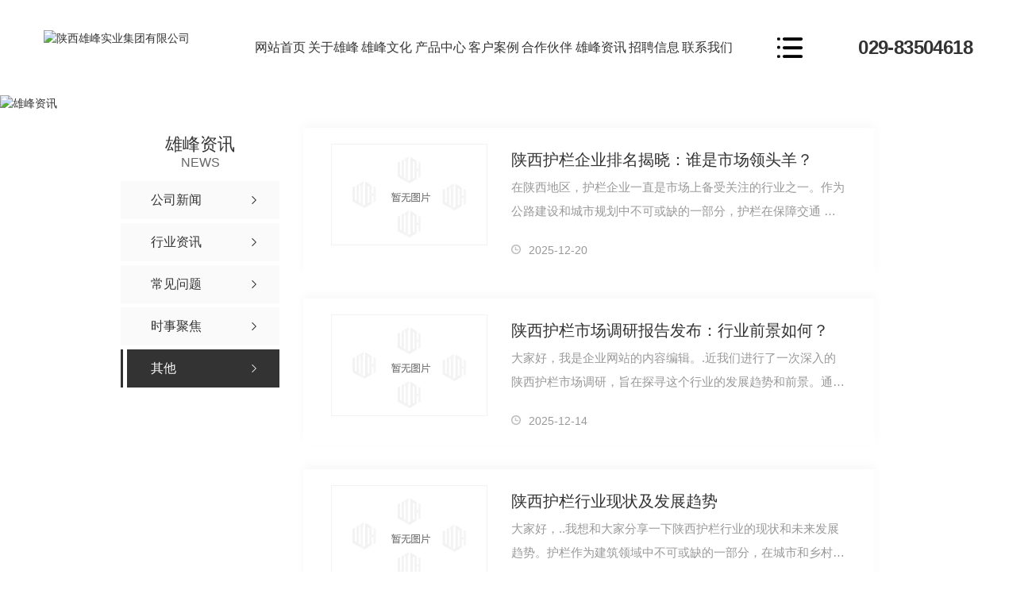

--- FILE ---
content_type: text/html; charset=utf-8
request_url: http://www.xfsyjt.com/qitaxinxi/
body_size: 11527
content:
<!DOCTYPE html PUBLIC "-//W3C//DTD XHTML 1.0 Transitional//EN" "http://www.w3.org/TR/xhtml1/DTD/xhtml1-transitional.dtd">
<html xmlns="http://www.w3.org/1999/xhtml">
<head>
<meta http-equiv="Content-Type" content="text/html; charset=utf-8" />
<meta name="Copyright" content="All Rights Reserved btoe.cn" />
<meta http-equiv="X-UA-Compatible" content="IE=edge,chrome=1" />
<meta name="viewport" content="width=device-width, initial-scale=1">
<title>其他-陕西雄峰实业集团有限公司</title>
<meta name="keywords" content="其他" />
<meta name="description" content="" />
<link rel="canonical" href="http://www.xfsyjt.com/"/>
<link href="/templates/pc_wjdh/css/css.css" rel="stylesheet" type="text/css" />
<link rel="stylesheet" type="text/css" media="screen" href="/templates/pc_wjdh/css/bootstrap.min.css" />
<link rel="stylesheet" type="text/css" media="screen" href="/templates/pc_wjdh/css/swiper-3.4.2.min.css" />
<link rel="stylesheet" type="text/css" media="screen" href="/templates/pc_wjdh/css/common.css" />
<meta name="baidu-site-verification" content="codeva-8KpPBAZwzo" />

</head>
<body>
    <!-- 导航 -->
    <div class="tops">
        <div class="nav" id="fixedNav">
            <div class="menu">
                <div class="logo">
                    <a href="/"><img src="http://file.btoe.cn/image/uploadImage/wjdhCmsClient/291688801132679/20220525/b3718042-80c6-41bc-82f6-a57219400307.png" alt="陕西雄峰实业集团有限公司"></a>
                </div>
                <div class="dh">029-83504618</div>
                <ul>
                    
                    <li>
                        
                        <a href="/" title="网站首页">网站首页</a>
                    </li>
                    
                    <li>
                        
                        <a href="http://www.xfsyjt.com/about/" title="关于雄峰">关于雄峰</a>
                        
                        <div class="aboutdw showdw">
                            <div class="dwbox">
                                <div class="tit">
                                    <h3>关于雄峰</h3>
                                    <p>About</p>
                                </div>
                                <div class="aboutright">
                                    <div class="fen">
                                        <a href="http://www.xfsyjt.com/honor/
                                            ">
                                            <img src="/templates/pc_wjdh/images/menu-ab1.png" alt="荣誉资质">
                                            荣誉资质
                                            <p>Honor</p>
                                        </a>
                                        <a href="http://www.xfsyjt.com/album/
                                            ">
                                            <img src="/templates/pc_wjdh/images/menu-ab2.png" alt="企业风采">
                                            企业风采
                                            <p>Corporate presence</p>
                                        </a>
                                        <a href="http://www.xfsyjt.com/contact/
                                            ">
                                            <img src="/templates/pc_wjdh/images/menu-ab3.png" alt="联系我们">
                                            联系我们
                                            <p>Contact us</p>
                                        </a>
                                    </div>
                                    <div class="brief">
                                        <div class="ti">陕西雄峰实业集团有限公司</div>
                                        <div class="jie">
                                            陕西雄峰实业集团有限公司是一家专注城市建筑，专业制造金属类产品，服务于中国前30强房企的标准化集团公司。雄峰目前在富平县庄里工业园、富阎产业园、西安市高新区建有工业产业园三座，占地300余亩，吸纳上下游配套企业30余家，为做大做强装备制造企业进一步延长了产业链条。 现有职工千余人，其中各类专业人才200余人；已有发明、实用新型、软件著作权专 利60余项；取得了企业认定证书、陕西潜在瞪羚企业证书。主营产品及业务：护…
                                        </div>
                                        <a href="http://www.xfsyjt.com/aboutus/" class="mo button">了解更多</a>
                                    </div>
                                </div>
                            </div>
                        </div>
                        
                    </li>
                    
                    <li>
                        
                        <a href="http://www.xfsyjt.com/xfwh/" title="雄峰文化">雄峰文化</a>
                        
                        <div class="listdw">
                            
                        </div>
                        
                    </li>
                    
                    <li>
                        
                        <a href="http://www.xfsyjt.com/products/" title="产品中心">产品中心</a>
                        
                        <div class="prodw showdw">
                            <div class="dwbox">
                                <div class="tit">
                                    <h3>产品中心</h3>
                                    <p>Product</p>
                                </div>
                                <div class="proright">
                                    
                                    <dl>
                                        <dt><a href="http://www.xfsyjt.com/p1/" title="护栏 百页">护栏 百页</a></dt>
                                        
                                    </dl>
                                    
                                    <dl>
                                        <dt><a href="http://www.xfsyjt.com/qgzpsfwjcfw/" title="轻钢装配式房屋 集成房屋">轻钢装配式房屋 集成房屋</a></dt>
                                        
                                    </dl>
                                    
                                    <dl>
                                        <dt><a href="http://www.xfsyjt.com/gggc/" title="钢构工程">钢构工程</a></dt>
                                        
                                    </dl>
                                    
                                    <dl>
                                        <dt><a href="http://www.xfsyjt.com/mqgc/" title="幕墙工程">幕墙工程</a></dt>
                                        
                                    </dl>
                                    
                                    <dl>
                                        <dt><a href="http://www.xfsyjt.com/gycyy/" title="工业产业园">工业产业园</a></dt>
                                        
                                    </dl>
                                    
                                </div>
                            </div>
                        </div>
                        
                    </li>
                    
                    <li>
                        
                        <a href="http://www.xfsyjt.com/case/" title="客户案例">客户案例</a>
                        
                        <div class="listdw">
                            
                        </div>
                        
                    </li>
                    
                    <li>
                        
                        <a href="http://www.xfsyjt.com/customs/" title="合作伙伴">合作伙伴</a>
                        
                        <div class="listdw">
                            
                        </div>
                        
                    </li>
                    
                    <li>
                        
                        <a href="http://www.xfsyjt.com/news/" title="雄峰资讯">雄峰资讯</a>
                        
                        <div class="newdw showdw">
                            <div class="dwbox">
                                <div class="tit">
                                    <h3>雄峰资讯</h3>
                                    <p>News</p>
                                </div>
                                <div class="newright">
                                    <div class="tabs">
                                        
                                        <a href="http://www.xfsyjt.com/meitibaodao/" title="公司新闻">公司新闻</a>
                                        
                                        <a href="http://www.xfsyjt.com/yyxw/" title="行业资讯">行业资讯</a>
                                        
                                        <a href="http://www.xfsyjt.com/questio/" title="常见问题">常见问题</a>
                                        
                                        <a href="http://www.xfsyjt.com/aktuelle/" title="时事聚焦">时事聚焦</a>
                                        
                                        <a href="http://www.xfsyjt.com/qitaxinxi/" title="其他">其他</a>
                                        
                                    </div>
                                    <div class="boxi">
                                        
                                        <dl>
                                            
                                            <dd>
                                                <a href="http://www.xfsyjt.com/meitibaodao/312.html" class="ti">喜报！雄峰集团党支部书记、总经理刘丽恒荣获“西安市劳动模范”荣誉称号</a>
                                                <div class="shi">2025-12-30</div>
                                            </dd>
                                            
                                            <dd>
                                                <a href="http://www.xfsyjt.com/meitibaodao/309.html" class="ti">雄峰集团：轻钢装配式房屋，开启海外市场新征程</a>
                                                <div class="shi">2025-12-01</div>
                                            </dd>
                                            
                                            <dd>
                                                <a href="http://www.xfsyjt.com/meitibaodao/308.html" class="ti">热烈祝贺 | 我会监事长、陕西雄峰实业集团总经理刘丽恒受聘为“陕西自贸区研究院智库..”</a>
                                                <div class="shi">2025-11-26</div>
                                            </dd>
                                            
                                            <dd>
                                                <a href="http://www.xfsyjt.com/meitibaodao/307.html" class="ti">协会荣誉 | 西安市中小企业协会被西安外事学院授予“产教融合示范基地”</a>
                                                <div class="shi">2025-11-26</div>
                                            </dd>
                                            
                                            <dd>
                                                <a href="http://www.xfsyjt.com/meitibaodao/306.html" class="ti">协会动态 | 热烈祝贺我会会长、陕西雄峰实业集团总经理刘丽恒受聘为“陕西自贸区研究院智库..”</a>
                                                <div class="shi">2025-11-26</div>
                                            </dd>
                                            
                                            <dd>
                                                <a href="http://www.xfsyjt.com/meitibaodao/303.html" class="ti">西安市委统战部陈哲一行莅临雄峰实业集团调研指导工作</a>
                                                <div class="shi">2025-10-22</div>
                                            </dd>
                                            
                                        </dl>
                                        
                                        <dl>
                                            
                                            <dd>
                                                <a href="http://www.xfsyjt.com/yyxw/300.html" class="ti">钢结构质量审核内容梳理</a>
                                                <div class="shi">2025-10-15</div>
                                            </dd>
                                            
                                            <dd>
                                                <a href="http://www.xfsyjt.com/yyxw/231.html" class="ti">百叶帘，让居家生活更有格调！</a>
                                                <div class="shi">2023-03-14</div>
                                            </dd>
                                            
                                            <dd>
                                                <a href="http://www.xfsyjt.com/yyxw/227.html" class="ti">道路千万条，护栏很重要！！！</a>
                                                <div class="shi">2022-09-23</div>
                                            </dd>
                                            
                                            <dd>
                                                <a href="http://www.xfsyjt.com/yyxw/223.html" class="ti">护栏的功能及作用你知道吗？小编带你来了解！</a>
                                                <div class="shi">2022-08-31</div>
                                            </dd>
                                            
                                            <dd>
                                                <a href="http://www.xfsyjt.com/yyxw/154.html" class="ti">工业产业园区规划理念及其规划方案</a>
                                                <div class="shi">2022-07-27</div>
                                            </dd>
                                            
                                            <dd>
                                                <a href="http://www.xfsyjt.com/yyxw/153.html" class="ti">陕西钢结构工程厂家为您解密如何有效防止钢结构腐蚀？</a>
                                                <div class="shi">2022-07-27</div>
                                            </dd>
                                            
                                        </dl>
                                        
                                        <dl>
                                            
                                            <dd>
                                                <a href="http://www.xfsyjt.com/questio/233.html" class="ti">给钢结构住宅算笔账，不算不知道，一算吓一跳</a>
                                                <div class="shi">2023-03-14</div>
                                            </dd>
                                            
                                            <dd>
                                                <a href="http://www.xfsyjt.com/questio/228.html" class="ti">钢结构的主要特点有什么？小编带你来了解！</a>
                                                <div class="shi">2022-09-23</div>
                                            </dd>
                                            
                                            <dd>
                                                <a href="http://www.xfsyjt.com/questio/158.html" class="ti">钢结构厂房建设质量应该如何**呢？</a>
                                                <div class="shi">2022-07-27</div>
                                            </dd>
                                            
                                            <dd>
                                                <a href="http://www.xfsyjt.com/questio/157.html" class="ti">钢结构知识：陕西钢结构工程报价清单功能</a>
                                                <div class="shi">2022-07-27</div>
                                            </dd>
                                            
                                            <dd>
                                                <a href="http://www.xfsyjt.com/questio/156.html" class="ti">钢结构知识：钢结构行业凸显五大弊端</a>
                                                <div class="shi">2022-07-27</div>
                                            </dd>
                                            
                                            <dd>
                                                <a href="http://www.xfsyjt.com/questio/155.html" class="ti">不看必后悔！钢结构是轻钢还是重钢结构该怎样分辨？</a>
                                                <div class="shi">2022-07-27</div>
                                            </dd>
                                            
                                        </dl>
                                        
                                        <dl>
                                            
                                            <dd>
                                                <a href="http://www.xfsyjt.com/aktuelle/235.html" class="ti">国家移民管理局：5月15日起护照等出入境证件可“通办”</a>
                                                <div class="shi">2023-05-11</div>
                                            </dd>
                                            
                                            <dd>
                                                <a href="http://www.xfsyjt.com/aktuelle/230.html" class="ti">城市写字楼寒潮：北上深空置率攀升.广州维持低位持续下降</a>
                                                <div class="shi">2023-03-14</div>
                                            </dd>
                                            
                                            <dd>
                                                <a href="http://www.xfsyjt.com/aktuelle/162.html" class="ti">上半年交通投资超过1.6万亿元</a>
                                                <div class="shi">2022-08-03</div>
                                            </dd>
                                            
                                            <dd>
                                                <a href="http://www.xfsyjt.com/aktuelle/161.html" class="ti">丽香铁路 施工正忙</a>
                                                <div class="shi">2022-08-03</div>
                                            </dd>
                                            
                                            <dd>
                                                <a href="http://www.xfsyjt.com/aktuelle/160.html" class="ti">上半年**锂离子电池全行业收入突破4800亿元</a>
                                                <div class="shi">2022-08-03</div>
                                            </dd>
                                            
                                            <dd>
                                                <a href="http://www.xfsyjt.com/aktuelle/159.html" class="ti">45.5万亿元! 中国数字经济规模快速增长</a>
                                                <div class="shi">2022-09-02</div>
                                            </dd>
                                            
                                        </dl>
                                        
                                        <dl>
                                            
                                            <dd>
                                                <a href="http://www.xfsyjt.com/qitaxinxi/311.html" class="ti">陕西护栏企业排名揭晓：谁是市场领头羊？</a>
                                                <div class="shi">2025-12-20</div>
                                            </dd>
                                            
                                            <dd>
                                                <a href="http://www.xfsyjt.com/qitaxinxi/310.html" class="ti">陕西护栏市场调研报告发布：行业前景如何？</a>
                                                <div class="shi">2025-12-14</div>
                                            </dd>
                                            
                                            <dd>
                                                <a href="http://www.xfsyjt.com/qitaxinxi/305.html" class="ti">陕西护栏行业现状及发展趋势</a>
                                                <div class="shi">2025-11-25</div>
                                            </dd>
                                            
                                            <dd>
                                                <a href="http://www.xfsyjt.com/qitaxinxi/304.html" class="ti">坚固耐用！陕西护栏质量标杆再提升</a>
                                                <div class="shi">2025-11-05</div>
                                            </dd>
                                            
                                            <dd>
                                                <a href="http://www.xfsyjt.com/qitaxinxi/302.html" class="ti">陕西护栏</a>
                                                <div class="shi">2025-10-21</div>
                                            </dd>
                                            
                                            <dd>
                                                <a href="http://www.xfsyjt.com/qitaxinxi/301.html" class="ti">陕西护栏设计理念：融合传统与现代</a>
                                                <div class="shi">2025-10-20</div>
                                            </dd>
                                            
                                        </dl>
                                        
                                    </div>
                                </div>
                            </div>
                        </div>
                        
                    </li>
                    
                    <li>
                        
                        <a href="http://www.xfsyjt.com/zpxx/" title="招聘信息">招聘信息</a>
                        
                        <div class="listdw">
                            
                        </div>
                        
                    </li>
                    
                    <li>
                        
                        <a href="http://www.xfsyjt.com/contact/" title="联系我们">联系我们</a>
                        
                        <div class="listdw">
                            
                        </div>
                        
                    </li>
                    
                </ul>
            </div>
        </div>
    </div><!-- mbanner -->
<div class="mbanner col-lg-12 col-md-12">
  <div class="row">
    
    <img src="http://file.btoe.cn/image/uploadImage/wjdhCmsClient/291688801132679/20220525/f1f10e75-0ae7-49a6-918e-9296f772117f.jpg" alt="雄峰资讯">
    
  </div>
</div>
<div class="clearboth"></div>

<!-- caseMenu -->
<div class="caseMenuTop">
  <div class="container">
    <div class="row">
      <div class="caseMenuL col-lg-9 col-md-9 col-sm-9 col-xs-9"> <i><img src="/templates/pc_wjdh/img/locationIco.png" alt="当前位置"></i>
        当前位置：<a href="/">首页</a>&nbsp;&gt;&nbsp;<a href="/news/">雄峰资讯</a>&nbsp;&nbsp;&gt;&nbsp;<a href="/qitaxinxi/">其他</a>
      </div>
      <div class="caseMenuR col-xs-3 col-sm-3 col-md-3 col-lg-3"> <i class="text-right"><a href="javascript:;" onClick="javascript :history.back(-1);">返回<img src="/templates/pc_wjdh/img/ca1.png" alt="返回"></a></i> </div>
      <div class="clearboth"></div>
    </div>
  </div>
</div>
<div class="clearboth"></div>
<div class="proList">
  <div class="container">
    <div class="row">
      <div class=" proListL  col-xs-12 col-lg-2-0 ">
        <div class="proListTop">
          
          <img src="/templates/pc_wjdh/img/proL.png" alt="雄峰资讯" class="proBg">
          <div class="prouctsTitle"> <img src="/templates/pc_wjdh/img/newsdda.png" alt="雄峰资讯" class="pro-ico">
            <h3>雄峰资讯</h3>
            <p>News</p>
          </div>
          
        </div>
        <div class="row">
          <div class="news_classify">
            <ul>
              
              <li class=" col-xs-6 col-sm-6 col-md-12 col-lg-12"> <a href="http://www.xfsyjt.com/meitibaodao/" class="newsclass1" title="公司新闻"><i></i><b></b> <span>公司新闻 </span></a> </li>
              
              <li class=" col-xs-6 col-sm-6 col-md-12 col-lg-12"> <a href="http://www.xfsyjt.com/yyxw/" class="newsclass1" title="行业资讯"><i></i><b></b> <span>行业资讯 </span></a> </li>
              
              <li class=" col-xs-6 col-sm-6 col-md-12 col-lg-12"> <a href="http://www.xfsyjt.com/questio/" class="newsclass1" title="常见问题"><i></i><b></b> <span>常见问题 </span></a> </li>
              
              <li class=" col-xs-6 col-sm-6 col-md-12 col-lg-12"> <a href="http://www.xfsyjt.com/aktuelle/" class="newsclass1" title="时事聚焦"><i></i><b></b> <span>时事聚焦 </span></a> </li>
              
              <li class=" col-xs-6 col-sm-6 col-md-12 col-lg-12"> <a href="http://www.xfsyjt.com/qitaxinxi/" class="newsclass1 gaoliang" title="其他"><i></i><b></b> <span>其他 </span></a> </li>
              
            </ul>
          </div>
        </div>
        <div class="row">
          <div class="proHot"> <i><img src="/templates/pc_wjdh/img/proHotIco.png" alt="热门推荐">热门推荐</i>
            <div class="proList_sort">
              <div class="swiper-container proList_sort1">
                <ul class="swiper-wrapper">
                  
                  <li class="swiper-slide col-xs-12 col-sm-12 col-md-12 col-lg-12"> <a href="http://www.xfsyjt.com/p1/101.html" class="proHotimg"><img src="https://file.btoe.cn//image/uploadImage/wjdhCmsClient/291688801132679/20220715/dc710f38-4eec-440d-9f3e-6584129d4cea.jpg" alt="市政交通护栏"></a> <a href="http://www.xfsyjt.com/p1/101.html" class="proHot_txt">市政交通护栏</a> </li>
                  
                  <li class="swiper-slide col-xs-12 col-sm-12 col-md-12 col-lg-12"> <a href="http://www.xfsyjt.com/p1/100.html" class="proHotimg"><img src="https://file.btoe.cn//image/uploadImage/wjdhCmsClient/291688801132679/20220715/bddc2b3a-5a9f-4470-98b7-9701c2ed6586.jpg" alt="楼梯扶手"></a> <a href="http://www.xfsyjt.com/p1/100.html" class="proHot_txt">楼梯扶手</a> </li>
                  
                  <li class="swiper-slide col-xs-12 col-sm-12 col-md-12 col-lg-12"> <a href="http://www.xfsyjt.com/p1/99.html" class="proHotimg"><img src="https://file.btoe.cn//image/uploadImage/wjdhCmsClient/291688801132679/20220715/b9d745aa-e72a-4ce8-9c88-c9e6ba204f5c.jpg" alt="护栏、百叶"></a> <a href="http://www.xfsyjt.com/p1/99.html" class="proHot_txt">护栏、百叶</a> </li>
                  
                  <li class="swiper-slide col-xs-12 col-sm-12 col-md-12 col-lg-12"> <a href="http://www.xfsyjt.com/p1/102.html" class="proHotimg"><img src="https://file.btoe.cn//image/uploadImage/wjdhCmsClient/291688801132679/20220715/5e26a868-ba6d-4998-b95c-2214bee73e95.jpg" alt="旋转楼梯"></a> <a href="http://www.xfsyjt.com/p1/102.html" class="proHot_txt">旋转楼梯</a> </li>
                  
                </ul>
                <!-- Add Arrows -->
                <div class="pro-next col-xs-6 col-sm-6 col-md-6 col-lg-6"><img src="/templates/pc_wjdh/img/proLL.png" alt="左"></div>
                <div class="pro-prev col-xs-6 col-sm-6 col-md-6 col-lg-6"><img src="/templates/pc_wjdh/img/proLr.png" alt="右"></div>
              </div>
            </div>
          </div>
        </div>
      </div>
      <div class="proListR  col-xs-12  col-lg-8-0 ">
        <div class="newsCenterT col-xs-12 col-sm-12 col-md-12 col-lg-12">
          
          <div class="newsCenterTop col-xs-12 col-sm-12 col-md-12 col-lg-12">
            <div class="newsCenterTopl col-xs-12 col-sm-12 col-md-6 col-lg-4"> <a href="http://www.xfsyjt.com/qitaxinxi/311.html"> <img src="http://file.btoe.cn/upload/image/20160722/nullimg.jpg" alt="陕西护栏企业排名揭晓：谁是市场领头羊？"> </a> </div>
            <div class="newsCenterTopr  col-xs-12 col-sm-12 col-md-6 col-lg-8">
              <h4><a href="http://www.xfsyjt.com/qitaxinxi/311.html">陕西护栏企业排名揭晓：谁是市场领头羊？</a></h4>
              <p>
                在陕西地区，护栏企业一直是市场上备受关注的行业之一。作为公路建设和城市规划中不可或缺的一部分，护栏在保障交通安全和美化环境方面发挥着重要作用。近日，关于…
              </p>
              <span><img src="/templates/pc_wjdh/img/news04.png" alt="日期">
              2025-12-20
              </span> </div>
            <div class="clearboth"></div>
          </div>
          
          <div class="newsCenterTop col-xs-12 col-sm-12 col-md-12 col-lg-12">
            <div class="newsCenterTopl col-xs-12 col-sm-12 col-md-6 col-lg-4"> <a href="http://www.xfsyjt.com/qitaxinxi/310.html"> <img src="http://file.btoe.cn/upload/image/20160722/nullimg.jpg" alt="陕西护栏市场调研报告发布：行业前景如何？"> </a> </div>
            <div class="newsCenterTopr  col-xs-12 col-sm-12 col-md-6 col-lg-8">
              <h4><a href="http://www.xfsyjt.com/qitaxinxi/310.html">陕西护栏市场调研报告发布：行业前景如何？</a></h4>
              <p>
                大家好，我是企业网站的内容编辑。.近我们进行了一次深入的陕西护栏市场调研，旨在探寻这个行业的发展趋势和前景。通过实地走访、采访..以及数据分析，我们收集了…
              </p>
              <span><img src="/templates/pc_wjdh/img/news04.png" alt="日期">
              2025-12-14
              </span> </div>
            <div class="clearboth"></div>
          </div>
          
          <div class="newsCenterTop col-xs-12 col-sm-12 col-md-12 col-lg-12">
            <div class="newsCenterTopl col-xs-12 col-sm-12 col-md-6 col-lg-4"> <a href="http://www.xfsyjt.com/qitaxinxi/305.html"> <img src="http://file.btoe.cn/upload/image/20160722/nullimg.jpg" alt="陕西护栏行业现状及发展趋势"> </a> </div>
            <div class="newsCenterTopr  col-xs-12 col-sm-12 col-md-6 col-lg-8">
              <h4><a href="http://www.xfsyjt.com/qitaxinxi/305.html">陕西护栏行业现状及发展趋势</a></h4>
              <p>
                大家好，..我想和大家分享一下陕西护栏行业的现状和未来发展趋势。护栏作为建筑领域中不可或缺的一部分，在城市和乡村的道路、桥梁、园区等场所随处可见。目前，陕…
              </p>
              <span><img src="/templates/pc_wjdh/img/news04.png" alt="日期">
              2025-11-25
              </span> </div>
            <div class="clearboth"></div>
          </div>
          
          <div class="newsCenterTop col-xs-12 col-sm-12 col-md-12 col-lg-12">
            <div class="newsCenterTopl col-xs-12 col-sm-12 col-md-6 col-lg-4"> <a href="http://www.xfsyjt.com/qitaxinxi/304.html"> <img src="http://file.btoe.cn/upload/image/20160722/nullimg.jpg" alt="坚固耐用！陕西护栏质量标杆再提升"> </a> </div>
            <div class="newsCenterTopr  col-xs-12 col-sm-12 col-md-6 col-lg-8">
              <h4><a href="http://www.xfsyjt.com/qitaxinxi/304.html">坚固耐用！陕西护栏质量标杆再提升</a></h4>
              <p>
                陕西护栏质量再上新台阶大家好，作为企业网站内容编辑，我很高兴地向大家介绍我们公司的..消息——陕西护栏的品质再次得到了升华，让我们为此骄傲！一直以来，我们…
              </p>
              <span><img src="/templates/pc_wjdh/img/news04.png" alt="日期">
              2025-11-05
              </span> </div>
            <div class="clearboth"></div>
          </div>
          
          <div class="newsCenterTop col-xs-12 col-sm-12 col-md-12 col-lg-12">
            <div class="newsCenterTopl col-xs-12 col-sm-12 col-md-6 col-lg-4"> <a href="http://www.xfsyjt.com/qitaxinxi/302.html"> <img src="http://file.btoe.cn/upload/image/20160722/nullimg.jpg" alt="陕西护栏"> </a> </div>
            <div class="newsCenterTopr  col-xs-12 col-sm-12 col-md-6 col-lg-8">
              <h4><a href="http://www.xfsyjt.com/qitaxinxi/302.html">陕西护栏</a></h4>
              <p>
                在我们生活的各个角落，护栏无时无刻不在默默守护着人们的安全。陕西护栏作为这一领域的重要组成部分，承载着保护和引导交通的使命。众所周知，护栏在道路交通安全…
              </p>
              <span><img src="/templates/pc_wjdh/img/news04.png" alt="日期">
              2025-10-21
              </span> </div>
            <div class="clearboth"></div>
          </div>
          
          <div class="newsCenterTop col-xs-12 col-sm-12 col-md-12 col-lg-12">
            <div class="newsCenterTopl col-xs-12 col-sm-12 col-md-6 col-lg-4"> <a href="http://www.xfsyjt.com/qitaxinxi/301.html"> <img src="http://file.btoe.cn/upload/image/20160722/nullimg.jpg" alt="陕西护栏设计理念：融合传统与现代"> </a> </div>
            <div class="newsCenterTopr  col-xs-12 col-sm-12 col-md-6 col-lg-8">
              <h4><a href="http://www.xfsyjt.com/qitaxinxi/301.html">陕西护栏设计理念：融合传统与现代</a></h4>
              <p>
                在陕西护栏设计方面，我们一直秉持着融合传统与现代的理念。陕西这片古老的土地，拥有悠久的历史和文化传承，这些传统元素融入到我们的设计中，赋予了产品独特的魅…
              </p>
              <span><img src="/templates/pc_wjdh/img/news04.png" alt="日期">
              2025-10-20
              </span> </div>
            <div class="clearboth"></div>
          </div>
          
          <div class="newsCenterTop col-xs-12 col-sm-12 col-md-12 col-lg-12">
            <div class="newsCenterTopl col-xs-12 col-sm-12 col-md-6 col-lg-4"> <a href="http://www.xfsyjt.com/qitaxinxi/299.html"> <img src="http://file.btoe.cn/upload/image/20160722/nullimg.jpg" alt="绿色环保，陕西护栏行业创新探索"> </a> </div>
            <div class="newsCenterTopr  col-xs-12 col-sm-12 col-md-6 col-lg-8">
              <h4><a href="http://www.xfsyjt.com/qitaxinxi/299.html">绿色环保，陕西护栏行业创新探索</a></h4>
              <p>
                在当下社会，绿色环保已经成为了各行各业不可或缺的关键词。护栏行业，在追求创新之路上也开始探索更加环保的发展方向。陕西护栏行业作为其中之一，正在积极探索创…
              </p>
              <span><img src="/templates/pc_wjdh/img/news04.png" alt="日期">
              2025-10-09
              </span> </div>
            <div class="clearboth"></div>
          </div>
          
          <div class="newsCenterTop col-xs-12 col-sm-12 col-md-12 col-lg-12">
            <div class="newsCenterTopl col-xs-12 col-sm-12 col-md-6 col-lg-4"> <a href="http://www.xfsyjt.com/qitaxinxi/298.html"> <img src="http://file.btoe.cn/upload/image/20160722/nullimg.jpg" alt="走近陕西护栏产业：发展与挑战并存"> </a> </div>
            <div class="newsCenterTopr  col-xs-12 col-sm-12 col-md-6 col-lg-8">
              <h4><a href="http://www.xfsyjt.com/qitaxinxi/298.html">走近陕西护栏产业：发展与挑战并存</a></h4>
              <p>
                在陕西，护栏产业一直是一个备受关注的领域。这个行业已经取得了长足的发展，但也面临着许多挑战。随着城市化进程加快，对于护栏的需求越来越大。各种类型的护栏被…
              </p>
              <span><img src="/templates/pc_wjdh/img/news04.png" alt="日期">
              2025-09-22
              </span> </div>
            <div class="clearboth"></div>
          </div>
          
          <div class="newsCenterTop col-xs-12 col-sm-12 col-md-12 col-lg-12">
            <div class="newsCenterTopl col-xs-12 col-sm-12 col-md-6 col-lg-4"> <a href="http://www.xfsyjt.com/qitaxinxi/297.html"> <img src="http://file.btoe.cn/upload/image/20160722/nullimg.jpg" alt="安全优先！陕西护栏..升级"> </a> </div>
            <div class="newsCenterTopr  col-xs-12 col-sm-12 col-md-6 col-lg-8">
              <h4><a href="http://www.xfsyjt.com/qitaxinxi/297.html">安全优先！陕西护栏..升级</a></h4>
              <p>
                安全是我们.关心的问题之一。为了..社区和道路的安全，我们将对陕西护栏进行..升级。新的护栏设计将更加坚固耐用，以应对各种气候条件和外部压力。我们深知护栏在…
              </p>
              <span><img src="/templates/pc_wjdh/img/news04.png" alt="日期">
              2025-09-05
              </span> </div>
            <div class="clearboth"></div>
          </div>
          
          <div class="newsCenterTop col-xs-12 col-sm-12 col-md-12 col-lg-12">
            <div class="newsCenterTopl col-xs-12 col-sm-12 col-md-6 col-lg-4"> <a href="http://www.xfsyjt.com/qitaxinxi/296.html"> <img src="http://file.btoe.cn/upload/image/20160722/nullimg.jpg" alt="陕西护栏工程：美丽交通新风景"> </a> </div>
            <div class="newsCenterTopr  col-xs-12 col-sm-12 col-md-6 col-lg-8">
              <h4><a href="http://www.xfsyjt.com/qitaxinxi/296.html">陕西护栏工程：美丽交通新风景</a></h4>
              <p>
                在我们身边，交通安全一直是一个备受关注的话题。而护栏工程在其中扮演着重要的角色，不仅仅是为了交通安全，更是为了打造美丽的城市交通新风景。陕西护栏工程一直…
              </p>
              <span><img src="/templates/pc_wjdh/img/news04.png" alt="日期">
              2025-07-16
              </span> </div>
            <div class="clearboth"></div>
          </div>
          
        </div>
        <div class="pro_page">
          <ul class="pagination">
            <span>共67记录</span><span class="disabled">«上一页</span><span class="current">1</span><a href="/qitaxinxi/index_2.html">2</a><a href="/qitaxinxi/index_3.html">3</a><a href="/qitaxinxi/index_4.html">4</a><span>...</span><a href="/qitaxinxi/index_7.html">7</a><a href="/qitaxinxi/index_2.html">下一页»</a>
          </ul>
        </div>
      </div>
    </div>
  </div>
</div>
<div class="SeoTime" style="display: none;">
  2026-01-17T20:01:09
</div>
<script src="/templates/pc_wjdh/js/n/jquery.min.js"></script>
<script src="/templates/pc_wjdh/js/n/bootstrap.min.js"></script>
<script src="/templates/pc_wjdh/js/n/swiper-3.4.2.min.js"></script>
<script src="/templates/pc_wjdh/js/n/jquery.jqzoom.js"></script>
<script src="/templates/pc_wjdh/js/n/jquery.livequery.js"></script>
<script src="/templates/pc_wjdh/js/n/rem.min.js"></script>
      <!-- 底部 -->
<div class="footer">
    <div class="center">
        <div class="ti">陕西雄峰实业集团有限公司</div>
        <!--城市分站-->
        <div class="UrbansubstationBox">
            ( 城市分站 )&nbsp; &nbsp;
            <div class="Urbansubstation">
                <div class="UrbansubstationBoxCenter">
                    <a href="/city.html" title="城市分站" class="Urbansubstationfenzhan">城市分站</a>
                    <p>
                        &nbsp;&nbsp;<a href="/city_shaanxi/" title="陕西" class="wjdh_city">陕西</a>&nbsp;&nbsp;<a href="/city_xian/" title="西安" class="wjdh_city">西安</a>
                    </p>
                </div>
            </div>
        </div> &nbsp;
        <!--城市分站-->
        <div class="clear"></div>
        <ul class="lian">
            <li>地址：西安经济技术开发区凤城十二路富尔顿国际B座23层 </li>
            <li>电话：029-83504618   </li>
            <li>手机：029-83504618   /  029-83504618</li>
            <li>邮箱：xfjt@sxxfty.com.cn</li>
        </ul>
        <div class="clear"></div>
        <div class="left">
            <a href="" class="wb"></a>
            <a href="http://wpa.qq.com/msgrd?v=3&site=qq&menu=yes&uin=1154232786" target="_blank" class="qq"></a>
        </div>
        <div class="er">
            <div class="tu"><img src="http://file.btoe.cn/image/uploadImage/wjdhCmsClient/291688801132679/20220717/4eabfa82-5cf3-41e6-9502-488f9ddd95bd.png" alt=""></div>
            <div class="yy">
                
                <img src="https://file.btoe.cn//image/uploadImage/wjdhCmsClient/291688801132679/20220715/f8fd8eec-39be-4fae-9d57-4e61057a734c.jpg" alt="营业执照">
                
            </div>
        </div>
        <div class="clear"></div>
        <div class="ly">
            <input type="text" id="name" autocomplete="off" placeholder="姓名：">
            <input type="text" id="tel" autocoimplete="off" placeholder="电话：">

            <div class="yzm">
                <input type="text" id="codeText" placeholder="验证码：">
                <img src="/api/message.ashx?action=code" alt="yam" id="imgCode">
            </div>
            <textarea id="contant" placeholder="留言："></textarea>
            <div id="btn" class="button">提交</div>
        </div>
        <div class="clear"></div>
        <div class="ban">
            <div class="le">
                Copyright ©  陕西雄峰实业集团有限公司   版权所有  &nbsp;&nbsp;备案号：<a href="https://beian.miit.gov.cn" target="_blank" title="陕ICP备2022007460号-1" rel="nofollow">陕ICP备2022007460号-1</a>&nbsp; 技术支持：<script src="/api/message.ashx?action=jjzc"></script> <script id="wananLink" src="http://img.dlwjdh.com/upload/yyt/js/gwaburl.js?wanandq=陕?wananBh=61019102000642"></script> &nbsp;&nbsp;  <a href="/rss.xml" title="RSS">RSS</a>  &nbsp;<a href="/sitemap.xml" title="XML">XML</a> &nbsp; <a href="/sitemap.html" title="网站地图">网站地图</a>
            </div>
            <div class="ri">
                <a href="/"><a href="http://www.wjdhcms.com" target="_blank" rel="external nofollow" title=""><img class="wjdh-ico1" src="http://file.btoe.cn/upload/4.png" width="99px" height="18px" title="万家灯火" alt="万家灯火"></a></a>&nbsp;&nbsp;
                <a href="/"><a href="http://trust.wjdhcms.com/#/pc?url=http://www.xfsyjt.com/" target="_blank" rel="external nofollow"><img  class="wjdh-ico2" src=http://img.dlwjdh.com/upload/trust/1.png></a></a>&nbsp;&nbsp;
            </div>
        </div>
    </div>
</div>  

<script type="text/javascript" src="//liuliangapi.dlwx369.com/js/tongji.js?siteid=291688801132677-001&source=1"></script><script type="text/javascript" src="http://api.btoe.cn/cms/291688801132677/kefu.js?color=222E62"></script>
<script src="/templates/pc_wjdh/js/n/base.js" type="text/javascript" charset="utf-8"></script>
<p><a href="https://beian.mps.gov.cn/#/query/webSearch?code=61019102000642" rel="noreferrer" target="_blank"><img src="https://file.btoe.cn//image/uploadImage/wjdhCmsClient/291688801132679/20241028/194a1750-b46c-494f-90f1-e510514699c8.png" width="20" height="20" style="width: 20px; height: 20px;vertical-align: middle; width: auto !importan"/>陕公网安备61019102000642</a></p>
<script src="/templates/pc_wjdh/js/n/common.js"></script>
<script src="/templates/pc_wjdh/js/n/color.js?color=#222E62&rgba=34,46,98"></script>
</body>
</html>


--- FILE ---
content_type: text/css
request_url: http://www.xfsyjt.com/templates/pc_wjdh/css/css.css
body_size: 4228
content:
@charset "utf-8";

/*-----------------------------------------------------------*/
/*copyright by 动力无限  www.btoe.cn*/
/*邮箱 btoe@btoe.cn*/
/*合作电话 400-0599-360*/
/*版权所有违者必究*/
/*-----------------------------------------------------------*/
/*Generated by wjdhcms 3.0 */
::-webkit-scrollbar {
  width: 12px;
  height: 12px;
  background-color: #F5F5F5;
}

::-webkit-scrollbar-track {
  border-radius: 12px;
  background-color: #E2E2E2;
}

::-webkit-scrollbar-thumb {
  border-radius: 12px;
  -webkit-box-shadow: inset 0 0 6px rgba(0, 0, 0, 0.3);
  box-shadow: inset 0 0 6px rgba(0, 0, 0, 0.3);
  background-color: #555;
}

::selection {
  background-color: #030a5b;
  color: #fff;
}

::-moz-selection {
  background-color: #030a5b;
  color: #fff;
}

::-webkit-selection {
  background-color: #030a5b;
  color: #fff;
}

#wjdh-kefu .wjdh-kefu-qq p,
#wjdh-kefu .wjdh-kefu-qq a,
#wjdh-kefu .wjdh-kefu-tel p,
#wjdh-kefu .wjdh-kefu-tel img,
#wjdh-kefu .wjdh-kefu-erweima img {
  box-sizing: content-box;
}

* {
  padding: 0;
  margin: 0;
  font-family: 'Microsoft YaHei', arial, helvetica, clean, sans-serif;
}

body {
  font: 14px/1.231 'Microsoft YaHei', arial, helvetica, clean, sans-serif;
  color: #333;
  margin: 0;
  line-height: 1.5;
  max-width: 1920px;
  margin: 0 auto !important;
}

*:before,
*:after {
  box-sizing: content-box;
}

:focus {
  outline: 1;
}

article,
aside,
canvas,
details,
figcaption,
figure,
footer,
header,
hgroup,
menu,
nav,
section,
summary {
  display: block;
}

a {
  color: #333;
  text-decoration: none;
}

a:link,
a:hover,
a:active,
a:visited {
  text-decoration: none;
}

ins {
  background-color: #ff9;
  color: #000;
  text-decoration: none;
}

mark {
  background-color: #ff9;
  color: #000;
  font-style: italic;
  font-weight: bold;
}

del {
  text-decoration: line-through;
}

table {
  border-collapse: collapse;
  border-spacing: 0;
}

hr {
  display: block;
  height: 1px;
  border: 0;
  border-top: 1px solid #cccccc;
  margin: 1em 0;
  padding: 0;
}

input,
select {
  vertical-align: middle;
}

li,
ul {
  list-style-type: none;
}

img {
  border: none;
}

input,
textarea {
  outline: 0;
  border: 0;
  resize: none;
}

h1,
h2,
h3,
h4,
h5,
h6,
dl,
dd,
dt,
i,
em {
  font-weight: normal;
  font-style: normal;
}

.webqq_ewm {
  box-sizing: content-box;
}

html {
  cursor: url(../images/cur.png), default;
}

a {
  cursor: url(../images/Acur.png), default;
}

textarea {
  animation: animated 1s infinite;
  -moz-animation: animated 1s infinite;
  -webkit-animation: animated 1s infinite;
  -o-animation: animated 1s infinite;
}

input[type="text"] {
  animation: animated 1s infinite;
  -moz-animation: animated 1s infinite;
  -webkit-animation: animated 1s infinite;
  -o-animation: animated 1s infinite;
}

input[type="button"] {
  cursor: url(../images/Acur.png), default !important;
}

input,
button {
  outline: none;
}

@keyframes animated {
  0% {
    cursor: url('../images/Pcuro1.png'), auto;
  }

  8.8% {
    cursor: url('../images/Pcuro2.png'), auto;
  }

  17.6% {
    cursor: url('../images/Pcuro3.png'), auto;
  }

  26.4% {
    cursor: url('../images/Pcuro4.png'), auto;
  }

  35.2% {
    cursor: url('../images/Pcuro5.png'), auto;
  }

  44% {
    cursor: url('../images/Pcuro6.png'), auto;
  }

  52.8% {
    cursor: url('../images/Pcuro7.png'), auto;
  }

  61.6% {
    cursor: url('../images/Pcuro8.png'), auto;
  }

  70.4% {
    cursor: url('../images/Pcuro9.png'), auto;
  }

  79.2% {
    cursor: url('../images/Pcuro10.png'), auto;
  }

  88% {
    cursor: url('../images/Pcuro11.png'), auto;
  }

  100% {
    cursor: url('../images/Pcuro12.png'), auto;
  }
}

.wjdh-ico1,
.wjdh-ico2,
.wjdh-ico3 {
  vertical-align: middle;
}

.le,
.left {
  float: left;
}

.ri,
.right {
  float: right;
}

.clear {
  clear: both;
}

.center {
  width: 1300px;
  margin: 0 auto;
  position: relative;
  box-sizing: border-box;
}

.center::after {
  content: "";
  display: block;
  clear: both;
  visibility: hidden;
  line-height: 0;
  height: 0;
  font-size: 0;
}

.sjcTop,
.sjcTop2,
.sjcBottom,
.sjcLeft,
.sjcRight,
.leftWow,
.rightWow,
.bottomWow,
.mos {
  -webkit-transition: all 0.8s ease-out;
  transition: all 0.8s ease-out;
}

.jz {
  position: absolute;
  display: block;
  margin: auto;
  left: 0;
  right: 0;
  top: 0;
  bottom: 0;
}

.flex {
  display: flex;
  justify-content: space-between;
  flex-wrap: wrap;
}

.fd:hover,
.fd:focus {
  -webkit-animation: fd 1s;
  animation: fd 1s;
  box-shadow: 0 0 0 2em rgba(255, 255, 255, 0);
  -webkit-transform: translateY(-3px);
  transform: translateY(-3px);
}

@-webkit-keyframes fd {
  0% {
    box-shadow: 0 0 0 0 var(--hover);
  }
}

@keyframes fd {
  0% {
    box-shadow: 0 0 0 0 var(--hover);
  }
}

.index .tops {
  position: fixed;
  top: 0px;
  left: 0px;
}

.tops {
  width: 100%;
  height: 120px;
  transition: 0.5s;
  z-index: 99999999;
  background: #fff;
}

.nav {
  width: 100%;
  height: 120px;
  z-index: 999999;
  position: relative;
  background: #fff;
  transition: 0.5s;
}

.nav .logo {
  float: left;
  margin-top: 38px;
  height: 51px;
}

.nav .logo img {
  max-height: 100%;
}

.nav .menu {
  width: 100%;
  margin: auto;
  box-sizing: border-box;
  padding: 0 55px;
}

.nav .menu .dh {
  float: right;
  margin-left: 70px;
  line-height: 120px;
  letter-spacing: -0.6px;
  color: #333333;
  font-family: arial;
  font-size: 24px;
  font-weight: bold;
}

.nav .menu>ul {
  display: flex;
  justify-content: space-between;
  flex-wrap: wrap;
  width: 59%;
  box-sizing: border-box;
  padding-right: 88px;
  float: right;
  background: url("../images/navr.png") no-repeat right center;
}

.nav .menu>ul li {
  text-align: center;
  height: 120px;
  box-sizing: border-box;
  z-index: 999;
  transition: 0.5s;
  float: left;
}

.nav .menu>ul li.another>a::after {
  width: 50%;
}

.nav .menu>ul li:hover>a::after {
  width: 50%;
}

.nav .menu>ul li>a {
  display: block;
  height: 120px;
  line-height: 120px;
  font-size: 16px;
  color: #333;
  transition: 0.5s;
  position: relative;
}

.nav .menu>ul li>a::after {
  width: 0;
  height: 2px;
  background: #030a5b;
  content: "";
  position: absolute;
  bottom: 30px;
  left: 50%;
  transform: translateX(-50%);
  transition: 0.5s;
}

.nav .menu>ul li .listdw {
  display: none;
  width: 150px;
  position: absolute;
  left: 50%;
  transform: translateX(-50%);
}

.nav .menu>ul li .listdw a:last-child {
  border: none;
}

.nav .menu>ul li .listdw a:hover::after {
  width: 100%;
}

.nav .menu>ul li .listdw a {
  display: block;
  width: 100%;
  height: 40px;
  line-height: 40px;
  background: #030a5b;
  font-size: 15px;
  border-bottom: 1px solid rgba(255, 255, 255, 0.1);
  box-sizing: border-box;
  padding: 0 10px;
  overflow: hidden;
  text-overflow: ellipsis;
  white-space: nowrap;
  transition: 0.5s;
  color: #fff;
  position: relative;
  z-index: 99;
}

.nav .menu>ul li .listdw a::after {
  width: 0;
  height: 40px;
  background: rgba(0, 0, 0, 0.2);
  position: absolute;
  top: 0px;
  left: 0px;
  content: "";
  transition: 0.5s;
  z-index: -1;
}

.nav .menu>ul li .showdw {
  display: none;
  width: 100%;
  height: 400px;
  background: #fff url(../images/menubg1.jpg) no-repeat center;
  border-top: 1px solid #eee;
  box-sizing: border-box;
  padding: 55px 0 82px 0;
  text-align: left;
  position: absolute;
  left: 0;
  box-shadow: 0 5px 5px 1px rgba(0, 0, 0, 0.05);
}

.nav .menu>ul li .showdw .dwbox {
  width: 1280px;
  margin: auto;
}

.nav .menu>ul li .showdw .dwbox .tit {
  float: left;
  width: 230px;
  height: 88px;
  margin-top: 60px;
  background: url(../images/menu-ti.png) no-repeat 10px bottom;
  line-height: 55px;
  font-size: 24px;
  color: #030a5b;
}

.nav .menu>ul li .showdw .dwbox .tit h3 {
  line-height: 55px;
}

.nav .menu>ul li .showdw .dwbox .tit p {
  font-size: 42px;
  line-height: 33px;
  font-family: arial;
  margin-left: -3px;
  font-weight: bold;
  color: #000;
  text-transform: uppercase;
}

.nav .menu>ul li .prodw .dwbox .tit {
  background: url(../images/menu-ti.png) no-repeat 40px bottom;
}

.nav .menu>ul li .prodw .proright {
  width: 975px;
  float: right;
}

.nav .menu>ul li .prodw .proright dl:nth-child(4n) {
  margin-right: 0;
}

.nav .menu>ul li .prodw .proright dl {
  display: block;
  width: 200px;
  float: left;
  margin-right: 58px;
}

.nav .menu>ul li .prodw .proright dl dt {
  display: block;
  width: 100%;
  height: 44px;
  line-height: 44px;
  background: #030a5b;
  position: relative;
  border-radius: 5px;
  box-sizing: border-box;
  padding: 0 30px 0 10px;
  font-size: 18px;
  margin-bottom: 6px;
  color: #fff;
}

.nav .menu>ul li .prodw .proright dl dt a {
  color: #fff;
  display: block;
  width: 100%;
  overflow: hidden;
  text-overflow: ellipsis;
  white-space: nowrap;
}

.nav .menu>ul li .prodw .proright dl dt::after {
  width: 10px;
  height: 44px;
  position: absolute;
  top: 0px;
  right: 15px;
  content: "＞";
  font-size: 16px;
  line-height: 43px;
  transform: scale(1, 2);
  color: #fff;
}

.nav .menu>ul li .prodw .proright dl dd {
  display: block;
  width: 100%;
  height: 52px;
  line-height: 52px;
  position: relative;
}

.nav .menu>ul li .prodw .proright dl dd:hover a {
  color: #030a5b;
}

.nav .menu>ul li .prodw .proright dl dd::after {
  width: 5px;
  height: 5px;
  background: #ccc;
  content: "";
  border-radius: 50%;
  position: absolute;
  top: 25px;
  right: 10px;
}

.nav .menu>ul li .prodw .proright dl dd::before {
  width: 5px;
  height: 5px;
  background: #030a5b;
  content: "";
  border-radius: 50%;
  position: absolute;
  top: 25px;
  right: 20px;
}

.nav .menu>ul li .prodw .proright dl dd a {
  display: block;
  width: 100%;
  overflow: hidden;
  text-overflow: ellipsis;
  white-space: nowrap;
  color: #666666;
  font-size: 16px;
  position: relative;
  border-bottom: 1px solid #eee;
  box-sizing: border-box;
  padding: 0 35px 0 10px;
}

.nav .menu>ul li .prodw .proright dl dd a::before {
  content: '';
  display: block;
  transition: 0.7s;
  width: 0px;
  height: 1px;
  position: absolute;
  bottom: 0px;
  left: 0px;
  background: #030a5b;
  z-index: 99;
}

.nav .menu>ul li .prodw .proright dl dd a:hover:before {
  width: 100%;
}

.nav .menu>ul li .newdw {
  height: 400px;
  background: #fff url(../images/menubg2.jpg) no-repeat center top;
}

.nav .menu>ul li .newdw .newright {
  width: 1005px;
  float: right;
}

.nav .menu>ul li .newdw .newright .tabs {
  width: 100%;
  height: 44px;
}

.nav .menu>ul li .newdw .newright .tabs a.on {
  background: #030a5b url(../images/menu-mo1.png) no-repeat 130px center;
  color: #fff;
}

.nav .menu>ul li .newdw .newright .tabs a {
  display: block;
  line-height: 42px;
  width: 177px;
  height: 44px;
  background: #ffffff url(../images/menu-mo2.png) no-repeat 130px center;
  border-radius: 5px;
  border: 1px solid rgba(0, 0, 0, 0.1);
  float: left;
  margin-right: 48px;
  box-sizing: border-box;
  padding: 0 50px 0 20px;
  overflow: hidden;
  text-overflow: ellipsis;
  white-space: nowrap;
  transition: 0.5s;
  font-size: 18px;
  color: #333;
}

.nav .menu>ul li .newdw .newright dl {
  display: none;
  width: 100%;
  margin-top: -7px;
}

.nav .menu>ul li .newdw .newright dl dd:nth-child(3n) {
  margin-right: 0;
}

.nav .menu>ul li .newdw .newright dl.current {
  display: block;
}

.nav .menu>ul li .newdw .newright dl dd {
  width: 270px;
  height: 64px;
  float: left;
  display: block;
  margin-top: 52px;
  margin-right: 97px;
}

.nav .menu>ul li .newdw .newright dl dd:hover .ti {
  color: #030a5b;
}

.nav .menu>ul li .newdw .newright dl dd .ti {
  display: block;
  width: 100%;
  height: 34px;
  border-bottom: 1px solid #eee;
  position: relative;
  overflow: hidden;
  text-overflow: ellipsis;
  white-space: nowrap;
  box-sizing: border-box;
  padding: 0 18px;
  font-size: 16px;
  transition: 0.5s;
  color: #444;
  line-height: 16px;
  background: url(../images/menu-mo3.png) no-repeat left 3px;
}

.nav .menu>ul li .newdw .newright dl dd .ti::before {
  content: '';
  display: block;
  transition: 0.7s;
  width: 0px;
  height: 1px;
  position: absolute;
  bottom: 0px;
  left: 0px;
  background: #030a5b;
  z-index: 99;
}

.nav .menu>ul li .newdw .newright dl dd .ti:hover:before {
  width: 100%;
}

.nav .menu>ul li .newdw .newright dl dd .shi {
  color: #999999;
  margin-top: 19px;
  font-family: arial;
  font-size: 14px;
  line-height: 10px;
}

.nav .menu>ul li .aboutdw {
  height: 400px;
  background: #fff url(../images/menu-bg3.jpg) no-repeat center top;
}

.nav .menu>ul li .aboutdw .aboutright {
  width: 1040px;
  float: right;
}

.nav .menu>ul li .aboutdw .aboutright .fen {
  float: left;
  width: 255px;
  height: 290px;
  border-right: 1px solid #eee;
}

.nav .menu>ul li .aboutdw .aboutright .fen a:last-child {
  border: none;
}

.nav .menu>ul li .aboutdw .aboutright .fen a {
  display: block;
  width: 100%;
  height: 96px;
  background: url(../images/menu-mo4.png) no-repeat 2px center;
  box-sizing: border-box;
  padding: 25px 0 0 90px;
  position: relative;
  border-bottom: 1px solid #eee;
  font-size: 18px;
  line-height: 18px;
  color: #333;
  transition: 0.5s;
}

.nav .menu>ul li .aboutdw .aboutright .fen a:hover {
  color: #030a5b;
}

.nav .menu>ul li .aboutdw .aboutright .fen a:hover img {
  transform: scale(1.2);
}

.nav .menu>ul li .aboutdw .aboutright .fen a p {
  color: #999999;
  margin-top: 11px;
  font-family: arial;
  font-size: 14px;
  line-height: 10px;
}

.nav .menu>ul li .aboutdw .aboutright .fen a img {
  border-radius: 50%;
  width: 55px;
  height: 55px;
  transition: 1s;
  position: absolute;
  top: 18px;
  left: 6px;
}

.nav .menu>ul li .aboutdw .aboutright .brief {
  float: right;
  width: 730px;
  margin-top: 15px;
}

.nav .menu>ul li .aboutdw .aboutright .brief .ti {
  width: 100%;
  display: block;
  overflow: hidden;
  text-overflow: ellipsis;
  white-space: nowrap;
  font-size: 30px;
  line-height: 30px;
  height: 32px;
  font-weight: bold;
  color: #333;
}

.nav .menu>ul li .aboutdw .aboutright .brief .jie {
  line-height: 36px;
  letter-spacing: 0px;
  color: #666666;
  font-size: 15px;
  display: -webkit-box;
  overflow: hidden;
  text-overflow: ellipsis;
  -webkit-box-orient: vertical;
  -webkit-line-clamp: 4;
  margin: 25px 0;
}

.nav .menu>ul li .aboutdw .aboutright .brief .mo {
  display: block;
  width: 117px;
  height: 33px;
  background: #030a5b url(../images/menu-mo1.png) no-repeat 86px center;
  background-size: 17px;
  border-radius: 5px;
  box-sizing: border-box;
  padding-left: 15px;
  font-size: 14px;
  color: #fff;
  line-height: 33px;
}

.fp-viewing-page2 .tops,
.fp-viewing-page3 .tops,
.fp-viewing-page4 .tops,
.fp-viewing-page5 .tops,
.fp-viewing-page6 .tops,
.fp-viewing-page7 .tops {
  height: 70px;
}

.fp-viewing-page2 .tops .ding,
.fp-viewing-page3 .tops .ding,
.fp-viewing-page4 .tops .ding,
.fp-viewing-page5 .tops .ding,
.fp-viewing-page6 .tops .ding,
.fp-viewing-page7 .tops .ding {
  display: none;
}

.fp-viewing-page2 .logo,
.fp-viewing-page3 .logo,
.fp-viewing-page4 .logo,
.fp-viewing-page5 .logo,
.fp-viewing-page6 .logo,
.fp-viewing-page7 .logo {
  background: none;
  top: 0;
  padding-top: 0;
}

.fp-viewing-page2 .logo img,
.fp-viewing-page3 .logo img,
.fp-viewing-page4 .logo img,
.fp-viewing-page5 .logo img,
.fp-viewing-page6 .logo img,
.fp-viewing-page7 .logo img {
  height: 70px;
}

.fixedNav {
  position: fixed;
  top: 0px;
  left: 0px;
  width: 100%;
  z-index: 100000;
  _position: absolute;
  box-shadow: 0 0 5px 1px rgba(0, 0, 0, 0.2);
  background: rgba(0, 0, 0, 0.8) !important;
}

.index .footer {
  width: 100%;
  height: 100%;
  padding-top: 200px;
}

/* 底部  */
.footer {
  width: 100%;
  height: 854px;
  padding-top: 100px;
  box-sizing: border-box;
  background: url("../images/dibg.jpg") no-repeat center top;
}

.footer .ti {
  float: left;
  font-size: 30px;
  line-height: 30px;
  color: #fff;
}

.footer .UrbansubstationBox {
  display: inline-block;
  position: relative;
}

.footer .Urbansubstation {
  position: absolute;
  bottom: 30px;
  left: -50%;
  transform: translateX(-25%);
  background: #f8f8f8;
  width: 0;
  height: 0;
  overflow: hidden;
  box-sizing: border-box;
  line-height: 0;
  font-size: 0;
  border-radius: 10px;
  color: #333 !important;
}

.footer .Urbansubstationfenzhan {
  height: 40px;
  line-height: 40px;
  font-weight: bold;
  font-size: 16px;
  display: block;
  text-align: center;
  color: #333 !important;
}

.footer .UrbansubstationBoxCenter p {
  width: 94%;
  height: 100%;
  border: 1px dashed #e2e2e2;
  margin: 0 auto 10px;
  border-radius: 5px;
}

.footer .UrbansubstationBoxCenter p a {
  text-align: left;
  position: relative;
  width: 100%;
  box-sizing: border-box;
  display: block;
  color: #666 !important;
  padding: 5px 10px 5px 30px;
  line-height: 26px;
  font-size: 16px;
  -webkit-transition: 0.5s;
  transition: 0.5s;
}

.footer .UrbansubstationBox:hover .Urbansubstation {
  min-width: 160px;
  height: auto;
  background-color: #ffffff;
  box-shadow: 0px 0px 24px 0px rgba(0, 0, 0, 0.15);
  border-radius: 5px;
}

.footer .Urbansubstation p a:hover::before {
  border-color: #030a5b;
}

.footer .Urbansubstation p a:hover::after {
  background: #030a5b;
}

.footer .Urbansubstation p a::after {
  content: "";
  width: 6px;
  height: 6px;
  background: #ddd;
  position: absolute;
  top: 16px;
  left: 15px;
  border-radius: 50%;
  -webkit-transition: 0.5s;
  transition: 0.5s;
}

.footer .Urbansubstation p a::before {
  content: "";
  width: 14px;
  height: 14px;
  border: 1px solid #ddd;
  position: absolute;
  top: 11px;
  left: 10px;
  border-radius: 50%;
  -webkit-transition: 0.5s;
  transition: 0.5s;
}

.footer .Urbansubstation p a:hover {
  transform: translateY(-2px);
  color: #030a5b !important;
}

.footer .UrbansubstationBox {
  color: #a1a8b6;
  margin: 13px 0 0 13px;
}

.footer .lian {
  width: 100%;
  margin: 35px 0 30px;
  line-height: 15px;
  font-size: 14px;
  color: #a1a8b6;
}

.footer .lian li:first-child {
  margin-left: 0;
}

.footer .lian li {
  float: left;
  margin-left: 40px;
}

.footer .left {
  width: 110px;
  margin-top: 52px;
  display: flex;
  justify-content: space-between;
  flex-wrap: wrap;
}

.footer .left .wb {
  display: block;
  width: 40px;
  height: 40px;
  background: url("../images/wb.png") no-repeat center;
}

.footer .left .qq {
  display: block;
  width: 40px;
  height: 40px;
  background: url("../images/qq2.png") no-repeat center;
}

.footer .er {
  width: 340px;
  height: 155px;
  margin-top: 30px;
  float: right;
  display: flex;
  justify-content: space-between;
  flex-wrap: wrap;
}

.footer .er .tu {
  width: 129px;
  height: 129px;
  background: url("../images/er.png") no-repeat center;
  box-sizing: border-box;
  padding: 14px;
}

.footer .er .tu img {
  width: 100%;
  height: 100%;
}

.footer .er .yy {
  width: 192px;
  height: 129px;
}

.footer .er .yy img {
  width: 100%;
  height: 100%;
}

.footer .ly {
  width: 100%;
  position: relative;
  height: 330px;
}

.footer .ly #tel {
  background: #1d2752 url(../images/l2.png) no-repeat right 18px center;
  margin-top: 13px;
}

.footer .ly input {
  width: 440px;
  height: 50px;
  background: #1d2752 url(../images/l1.png) no-repeat right 18px center;
  line-height: 50px;
  box-sizing: border-box;
  padding-left: 25px;
  color: #a1a8b6;
  padding-right: 10px;
  display: block;
}

.footer .ly input::placeholder {
  font-size: 14px;
  line-height: 50px;
  letter-spacing: 0px;
  color: #a1a8b6;
}

.footer .ly .yzm {
  position: relative;
  width: 440px;
  height: 50px;
  line-height: 50px;
  margin-top: 13px;
}

.footer .ly .yzm #codeText {
  width: 100%;
  height: 50px;
  background: #1d2752;
  line-height: 50px;
  box-sizing: border-box;
  padding-left: 25px;
  color: #a1a8b6;
}

.footer .ly .yzm #imgCode {
  position: absolute;
  right: 0;
  bottom: 0;
  width: 111px;
  height: 50px;
  background-color: #2c2c2c;
}

.footer .ly #btn {
  width: 167px;
  height: 50px;
  background-color: #dc9924;
  color: #fff;
  line-height: 50px;
  display: block;
  cursor: pointer;
  font-size: 14px;
  margin-top: 30px;
  text-align: center;
}

.footer .ly #contant {
  width: 818px;
  height: 175px;
  background-color: #1d2752;
  position: absolute;
  top: 0px;
  right: 0px;
  line-height: 50px;
  box-sizing: border-box;
  padding-left: 32px;
  color: #a1a8b6;
  padding-right: 10px;
  display: block;
}

.footer .ly #contant::placeholder {
  font-size: 14px;
  letter-spacing: 0px;
  color: #a1a8b6;
}

.footer .ban {
  width: 100%;
  line-height: 30px;
  letter-spacing: 0px;
  font-size: 14px;
  color: #a1a8b6;
}

.footer .ban a {
  color: #a1a8b6;
}

.footer .ban img {
  vertical-align: middle;
}


@media(max-width:1366px) {
  .footer .er .tu {
    width: 99px;
    height: 99px;
    background-size: contain;
  }

  .footer .er .yy {
    height: 99px;
    width: auto;
  }

  .footer .er {
    width: 280px;
    height: 125px;
  }

  .footer .ly input {
    height: 40px;
  }

  .footer .ly #contant {
    height: 155px;
  }
  .footer .ly #btn{
    margin-top: 10px;
  }
}

--- FILE ---
content_type: text/css
request_url: http://www.xfsyjt.com/templates/pc_wjdh/css/common.css
body_size: 23776
content:
@charset "utf-8";

* {
    padding: 0;
    margin: 0;
    font-family: 'Microsoft YaHei', arial, helvetica, clean, sans-serif;
}

body {
    font: 0.14rem/1.231 'Microsoft YaHei', arial, helvetica, clean, sans-serif;
    color: #333;
    margin: 0;
    line-height: 1.5;
    -webkit-text-size-adjust: none;
}

:focus {
    outline: 1;
}

article, aside, canvas, details, figcaption, figure, footer, header, hgroup, menu, nav, section, summary {
    display: block;
}

a {
    color: #333;
    text-decoration: none;
}

a:link, a:hover, a:active, a:visited {
    text-decoration: none;
}

ins {
    background-color: #ff9;
    color: #000;
    text-decoration: none;
}

mark {
    background-color: #ff9;
    color: #000;
    font-style: italic;
    font-weight: bold;
}

del {
    text-decoration: line-through;
}

table {
    border-collapse: collapse;
    border-spacing: 0;
    margin: auto;
}

hr {
    display: block;
    height: 1px;
    border: 0;
    border-top: 1px solid #cccccc;
    margin: 1em 0;
    padding: 0;
}

input, select {
    vertical-align: middle;
}

li, ul {
    list-style-type: none;
}

img {
    border: none;
}

input, textarea {
    outline: 0;
    border: 0;
}

textarea {
    resize: none;
}

h1, h2, h3, h4, h5, h6, dl, dd, dt, i, em {
    font-weight: normal;
    font-style: normal;
}

html {
    font-size: 100px;
}

.clearboth {
    clear: both;
}

ol, ul {
    margin-bottom: 0;
}

p {
    margin: 0 0 0px;
}

dl {
    margin-bottom: 0;
}

.container {
    max-width: 1300px;
    margin: 0 auto;
}

.navbar-left {
    float: left;
}

.navbar-right {
    float: right;
}

.productscd {
    height: 1.4rem;
    border-bottom: 1px solid #ededed;
}

.productsTopvd {
    height: 1.4rem;
    overflow: hidden;
    margin-top: 0.1rem;
    margin-bottom: 0.2rem;
}

.col-lg-1 {
    width: 8.33333333%;
}

.col-lg-2 {
    width: 16.6666666%;
}

.col-lg-3 {
    width: 25%;
}

.col-lg-4 {
    width: 33.33333333%;
}

.col-lg-5 {
    width: 41.66666666%;
}

.col-lg-6 {
    width: 50%;
}

.col-lg-7 {
    width: 58.33333333%;
}

.col-lg-8 {
    width: 66.66666666%;
}

.col-lg-9 {
    width: 75%;
}

.col-lg-10 {
    width: 83.33333333%;
}

.col-lg-11 {
    width: 91.666666666;
}

.col-lg-12 {
    width: 100%;
}

.mbanner {
    width: 100%;
}

.mbanner img {
    width: 100%;
    display: block;
    height: 100%;
}

.caseMenu {
    width: 100%;
    height: 150px;
    background: url(../img/caseMenu.jpg) no-repeat center;
    color: #999;
}

.caseMenu a {
    color: #999;
}

.caseMenuTop span a {
    color: #333;
}

.caseMenuTop {
    width: 100%;
    padding: .1rem 0;
    border-bottom: 1px solid #e6e6e6;
    color: #999;
    font-size: 0.15rem;
}

.caseMenuTop a {
    color: #999;
}

.caseMenuR i {
    float: right;
    padding-right: 5px;
}

.caseMenuR img {
    padding-left: 5px;
}

.caseMenuR a:hover {
    color: #333;
}

.caseMenuBottom {
    padding-top: .24rem;
}

.caseTitleL {
    font-size: .24rem;
    color: #333;
}

.caseRe {
    float: left;
}

.caseRer {
    float: left;
    text-align: right;
    margin-top: .06rem;
}

.text-center {
    margin-top: 20px;
}

.caseTitleR ul li {
    float: left;
    padding: .05rem .2rem;
    background: #fff;
    border-radius: .05rem;
    border: 1px solid #f2f2f2;
    margin-right: .1rem;
    -webkit-transition: .4s;
    transition: .4s;
    margin-right: .3rem;
    margin-bottom: 0.03rem;
}

.caseRe i {
    font-size: .22rem;
}

.caseTitleR ul li a {
    display: block;
    line-height: .2rem;
    -webkit-transition: .5s;
    transition: .5s;
}

.caseTitleR ul li a::before {
    width: .1rem;
    height: .1rem;
    border: 2px solid #ddd;
    content: "";
    display: inline-block;
    margin-right: 10px;
    border-radius: 50%;
    line-height: .2rem;
    vertical-align: unset;
}

.caseTitleR ul li:hover {
    box-shadow: 0 0 10px rgba(32, 107, 209, 0.2);
}

.caseList {
    padding-top: .4rem;
    margin-bottom: .4rem;
}

.caseList li {
    margin-bottom: .3rem;
    -webkit-transition: .5s;
    transition: .5s;
    border-radius: 0 0 .03rem .03rem;
    overflow-y: hidden;
}

.caseList li i {
    display: block;
    position: relative;
    padding: 34%;
    overflow: hidden;
    border: 1px solid #d8d8d8;
    background: #fff;
    border-radius: 5px 5px 0 0;
}

.caseList li img.caseImgList1 {
    position: absolute;
    top: 0;
    left: 0;
    width: 100%;
    margin: auto;
    bottom: 0;
    right: 0;
    border-radius: 5px;
}

.caseLdd .caseListdd {
    display: block;
    margin: 1%;
    position: absolute;
    width: 98%;
    height: 96.1%;
    top: 0;
    left: 0;
    right: 0;
    bottom: 0;
    overflow: hidden;
    border-radius: 5px 5px 0 0;
}

.caseListBg {
    width: 100%;
    height: 100%;
    display: block;
    top: 0%;
    left: 0%;
    position: absolute;
    z-index: 2;
    -webkit-transition: .5s;
    transition: .5s;
}

.container {
    padding-left: 0;
    padding-right: 0;
}

.caseListhide {
    width: 0%;
    height: 0%;
    display: block;
    top: 50%;
    left: 50%;
    -webkit-transition: .8s;
    transition: .8s;
    background: rgba(255, 255, 255, .2) url(../img/See.png) no-repeat center;
    position: absolute;
    z-index: 1;
    -moz-transform: rotateX(90deg);
}

.newsMeenu .caseMenu {
    width: 100%;
    height: 150px;
    background: url(../img/aboutMenu.jpg) no-repeat center;
    color: #999;
}

.aboutMenu .caseMenu {
    width: 100%;
    height: 150px;
    background: url(../img/aboutMenu1.jpg) no-repeat center;
    color: #999;
}

.contactMenu .caseMenu {
    width: 100%;
    height: 150px;
    background: url(../img/contact.jpg) no-repeat center;
    color: #999;
}

.caseList li:hover .caseListhide {
    width: 100%;
    height: 100%;
    top: 0%;
    left: 0;
}

.caseList li .caseListTitle {
    font-size: .18rem;
    text-align: center;
    display: block;
    overflow: hidden;
    text-overflow: ellipsis;
    white-space: nowrap;
    padding: .12rem 5%;
    -webkit-transition: 1.2s;
    transition: 1.2s;
}

.caseLdd:hover .caseListTitle {
    font-weight: bold;
}

.caseLine {
    width: .2rem;
    height: 1px;
    margin: .08rem auto .1rem;
    background: transparent;
}

.caseList li p {
    font-size: .14rem;
    line-height: 2;
    padding: 0 .1rem;
    height: .52rem;
    display: -webkit-box;
    -webkit-box-orient: vertical;
    -webkit-line-clamp: 2;
    overflow: hidden;
    color: #999;
    -webkit-transition: 1.2s;
    transition: 1.2s;
    text-align: center;
}

.caseLdd:hover .caseText {
    border-bottom: 1px solid transparent;
}

.caseList li:hover p {
    color: #fff;
}

.caseList li .caseMore {
    font-size: .36rem;
    display: block;
    text-align: center;
    margin-top: .08rem;
    font-weight: 100;
    color: #fff;
}

.caseList li .caseMore img {
    position: relative;
    animation: lr linear 3s infinite alternate;
}

.caseText {
    -webkit-transition: .5s;
    transition: .5s;
    padding-top: .1rem;
    padding-bottom: .1rem;
    border-bottom: 1px solid #f2f2f2;
    margin-bottom: 0rem;
    height: 100%;
}

.caseList li:hover .caseListTitle {
    color: #fff !important;
}

.caseList li:hover .caseLine {
    background: #fff;
}

.pagination {
    text-align: center;
}

.wjdh-message .message-form ul li button {
    outline: none;
}

input {
    outline: none;
}

.pagination a, .pagination span {
    color: #999;
    margin: 0 .1rem;
    position: relative;
    float: left;
    padding: 5px 15px;
    margin-left: -1px;
    line-height: 1.42857143;
    text-decoration: none;
    background-color: #fff;
    border: 1px solid #f2f2f2;
    cursor: pointer;
    -webkit-transition: .5s;
    transition: .5s;
    margin-bottom: 0.05rem;
}

.pagination a:hover, .pagination span:hover {
    color: #fff;
    background: #333;
    box-shadow: 0 0 14px rgba(0, 0, 0, .2);
}

.caseCenter h3 {
    text-align: center;
    padding-top: .2rem;
    font-size: .24rem;
    color: #4c4c4c;
    line-height: 2;
}

.casemfx {
    display: block;
    text-align: center;
    padding-top: .1rem;
    position: relative;
    font-size: .15rem;
    color: #8c8c8c;
    text-overflow: ellipsis;
    white-space: nowrap;
    height: .3rem;
}

.sidepromenu {
    margin-top: 0rem;
    padding-left: 0;
    padding-right: 0;
    overflow: hidden;
}

.scan {
    vertical-align: text-top;
}

.casemfx a {
    color: #8c8c8c;
}

.casemfx i {
    position: relative;
    display: inline-block;
    float: left;
    margin-top: .02rem;
}

.casemfx i img {
    padding: 0 0.05rem;
}

.casemImg ul li a {
    position: relative;
    padding: 80%;
    float: left;
}

.casemImg img {
    width: 100%;
    height: 100%;
    position: absolute;
    top: 0;
    left: 0
}

.casemImg {
    padding: .13rem .3rem .2rem .1rem;
    border: 1px solid #ddd;
    position: absolute;
    top: 2.8rem;
    right: .5rem;
    display: none;
    z-index: 2;
    background: #fff;
}

.casemImg b {
    display: block;
    text-align: left;
    padding-left: .1rem;
    padding-bottom: .07rem;
    font-weight: normal;
}

.detailsR {
    position: absolute;
    right: 0
}

.casemfx {
    padding-bottom: .1rem;
    position: relative;
}

.productsTTOP .casemImg {
    width: 2.6rem;
}

.caseContainer {
    padding-top: .1rem;
    padding-bottom: .2rem;
    border-bottom: 1px solid #ddd;
    border-top: 1px solid #ededed;
    margin-top: .3rem;
}

.caseRe img {
    border-left: 180px solid transparent;
    -webkit-filter: drop-shadow(-180px 0 0px #333);
    filter: drop-shadow(-180px 0 0px #333);
}

.caseContainer p {
    padding-top: .2rem;
    margin: 0;
    font-size: .15rem;
    color: #666;
}

.caseContainer {
    padding-bottom: .2rem;
    border-bottom: 1px solid #ddd;
}

.caseContainer img {
    max-width: 100%;
    display: block;
    margin: 0 auto;
    height: auto;
}

.productRtopr h4 {
    color: #333;
    font-weight: bold;
    line-height: 1.3;
    margin: 0.08rem auto;
    overflow: hidden;
    text-overflow: ellipsis;
    white-space: nowrap;
}

.pc-slide .swiper-wrapper {
    padding-bottom: .1rem;
}

.preview ul li.active-nav {
    border: 1px solid #333;
}

.productsCenter {
    border-top: 1px solid #ededed;
    padding-top: .1rem;
    overflow: hidden;
    padding-bottom: .2rem;
    display: block;
}

.caseTab ul li {
    padding: .25rem;
    background: #ededed;
    -webkit-transition: .5s;
    transition: .5s;
    color: #666;
}

.productsText {
    padding-top: .2rem;
}

.caseTab ul li:last-child a {
    text-align: right;
    width: 100%;
    background: url(../img/caseCenterIco2.png) no-repeat center right;
    padding-right: 15%;
    color: #666;
}

.caseTab ul li:last-child:hover a {
    background: url(../img/caseCenterIco2-1.png) no-repeat center right;
}

.caseTab ul li i.caseCenterIco1 {
    display: block;
    float: left;
    padding: .25rem;
    background: url(../img/caseCenterIco1.png) no-repeat center;
    animation: lr linear 3s infinite alternate;
}

.caseTab ul li i.caseCenterIco2 {
    display: block;
    padding: .25rem;
    animation: lr linear 3s infinite alternate;
    background: url(../img/caseCenterIco2.png) no-repeat center;
}

.caseTab ul li span {
    width: 47%;
    float: left;
    overflow: hidden;
    text-overflow: ellipsis;
    white-space: nowrap;
    line-height: .5rem;
    margin: 0 .1rem;
    -webkit-transition: .5s;
    transition: .5s;
    font-size: .15rem;
}

.caseTab ul li b {
    margin: 0 .07rem;
    position: relative;
    padding: .25rem 13%;
    -webkit-transition: .5s;
    transition: .5s;
}

.caseReC ul li i a img {
    position: absolute;
    top: 0;
    left: 0;
    width: 100%;
    margin: auto;
    bottom: 0;
    right: 0;
}

.caseTab ul li img {
    position: absolute;
    top: 0;
    left: 0;
    width: 100%;
    height: 100%;
    opacity: 0;
    -webkit-transition: .5s;
    transition: .5s;
}

.caseTab ul li:hover img {
    opacity: 1;
}

.caseTab ul li a {
    display: block;
    overflow: hidden;
    text-overflow: ellipsis;
    white-space: nowrap;
    width: 85%;
    padding-left: 15%;
    background: url(../img/caseCenterIco1.png) no-repeat center left;
    -webkit-transition: .5s;
    transition: .5s;
    color: #666;
    font-size: 0.14rem;
}

.caseTab ul li:hover {
    background: #333;
}

.caseTab ul li:hover a {
    color: #fff !important;
}

.caseTab {
    margin-top: .1rem;
}

.caseTab ul li:hover a {
    background: url(../img/caseCenterIco1-1.png) no-repeat center left;
}

.caseTab ul li:hover .caseCenterIco2 {
    background: url(../img/caseCenterIco2-1.png) no-repeat center;
}

.caseTab ul li:hover span {
    color: #fff;
}

.caseRecommend {
    padding: .3rem 0 .2rem 0;
    margin-bottom: .4rem;
}

.caseRel {
    font-size: .2rem;
    color: #333;
}

.caseRel img {
    display: inline-block;
    margin-right: .05rem;
}

.caseRer a {
    display: block;
    color: #666;
}

.caseRecenter {
    cursor: url(../img/curpo.png), default;
}

.caseRecenter a {
    cursor: url(../img/curpo.png), default;
}

.caseRecenter li i {
    display: block;
    position: relative;
    padding: 30%;
    overflow: hidden;
    background: #fff;
    border: 1px solid #d8d8d8;
    border-radius: 5px 5px 0 0;
}

.caseCenter {
    max-width: 1300px;
    margin: 0 auto;
}

.contactBox iframe {
    display: none;
}

.caseRecenter li {
    margin-bottom: .3rem;
    -webkit-transition: .5s;
    transition: .5s;
    width: 33.333333333333333%;
}

.caseRecenter li:hover .caseListhide {
    width: 100%;
    height: 100%;
    top: 0%;
    left: 0;
    transform: rotateX(90deg);
    -webkit-transform: rotateX(360deg);
    -moz-transform: rotateX(90deg);
}

.caseList li:hover .caseText {
    background: transparent;
    border-bottom: 1px solid transparent;
}

.caseRecenter li:hover .caseListTitle {
    color: #fff;
}

.caseRecenter li:hover .caseLine {
    background: #fff;
}

.caseRecenter li:hover p {
    color: #fff;
}

.caseRecenter li .caseMore {
    font-size: .36rem;
    display: block;
    text-align: center;
    margin-top: .04rem;
    font-weight: 100;
    color: #fff;
}

.caseRecenter li .caseMore img {
    position: relative;
    animation: lr linear 3s infinite alternate;
}

.caseRecenter li .caseListTitle {
    font-size: .18rem;
    text-align: center;
    display: block;
    overflow: hidden;
    text-overflow: ellipsis;
    white-space: nowrap;
    padding: .1rem 5%;
    -webkit-transition: 1.2s;
    transition: 1.2s;
}

.caseReC {
    position: relative;
}

.caseRecenter li p {
    font-size: .14rem;
    line-height: 2;
    padding: 0 .1rem;
    height: .52rem;
    display: -webkit-box;
    -webkit-box-orient: vertical;
    -webkit-line-clamp: 2;
    overflow: hidden;
    color: #666;
    text-align: center;
    -webkit-transition: 1.2s;
    transition: 1.2s;
}

.caseRecenter {
    margin-top: .3rem;
}

.caseRecenter .caseText {
    padding-bottom: .2rem;
}

.proList {
    padding-top: .4rem;
    margin-bottom: .4rem;
    position: relative;
    z-index: 0;
}

.proListL {
    margin-left: .121rem;
    position: relative;
    overflow: hidden;
}

.proBg {
    display: block;
    width: 100%;
    position: absolute;
    top: 0;
    left: 0;
    background: #333;
    border-radius: 10px 10px 0 0;
    overflow: hidden;
    margin-bottom: 7px;
    display: block;
    height: 112px;
}

.prouctsTitle {
    position: relative;
    z-index: 1;
    /* padding-bottom:0.13rem;	*/
}

.pro-ico {
    margin: .12rem auto 0rem;
    display: block;
}

.proListRsort1 {
    border-bottom: 1px solid #f2f2f2;
}

.proListRsort .proListRsort {
    border: 0;
}

.productss .proListRsort1 {
    border: 0;
    border-bottom: 1px solid #dededd;
    box-shadow: 0 0 0;
    margin-bottom: 0rem;
    padding-bottom: 0.1rem;
}

.prouctsTitle h3 {
    text-align: center;
    font-size: .22rem;
    color: #fff;
    padding: 0;
    margin: 0.1rem 0 0;
}

.proListRsort1 a {
    display: inline-block;
    margin-right: 20px;
    font-size: .14rem;
    line-height: 2.5;
    color: #666;
    -webkit-transition: .5s;
    transition: .5s;
}

.proListRsort1 a::before {
    content: "";
    display: inline-block;
    width: 5px;
    height: 5px;
    background: #333;
    border-radius: 50%;
    margin: 3px .07rem;
}

.proListTop {
    overflow: hidden;
}

.newsTop li {
    padding: 0 8px;
}

.prouctsTitle p {
    text-transform: uppercase;
    text-align: center;
    color: #fff;
    padding-top: 0rem;
    margin-bottom: 19px;
    font-size: 0.16rem;
    height: 0.16rem;
}

.proList_classify {
    background: #fafafa;
    overflow: hidden;
}

.news_classify {
    overflow: hidden;
}

.proList_classify ul {}

.proList_classify ul li a.proListclass1 {
    position: relative;
    margin-top: .06rem;
}

.proList_classify ul li i {
    width: 3%;
    background: #fff;
    display: inline-block;
    height: 100%;
    position: absolute;
    top: 0;
    left: 2px;
}

.proList_classify ul li p {
    border: 1px solid #dededd;
    border-top: 1px solid #fff;
    padding-bottom: 10px;
    margin-top: 0;
    margin-bottom: 0;
}

.proListclass1 {
    padding: .12rem;
    background: #333;
    display: block;
    width: 100%;
    padding-left: 6%;
    font-weight: bold;
    color: #fff;
    position: relative;
}

.proListclass1 span {
    width: 85%;
    margin-left: 2%;
    display: block;
    font-size: .16rem;
    overflow: hidden;
    text-overflow: ellipsis;
    white-space: nowrap;
}

.proListclass1:hover {
    color: #fff;
}

.proList_classify ul li p a {
    border-bottom: 1px solid #f3f3f3;
    width: 94%;
    padding-top: 0;
    margin-left: 3%;
    display: block;
    margin: .05rem;
    padding-bottom: .05rem;
    position: relative;
}

.proList_classify ul li p a span {
    padding: .07rem;
    width: 90%;
    display: block;
    position: relative;
    z-index: 1;
    -webkit-transition: .5s ease-in-out;
    transition: .5s ease-in-out;
    font-size: .15rem;
    overflow: hidden;
    text-overflow: ellipsis;
    white-space: nowrap;
}

.proList_classify ul {
    margin-left: 0px;
    margin-right: 0px;
    display: block;
    overflow: hidden;
}

.proList_classify ul li p a b {
    position: absolute;
    width: 100%;
    height: 86%;
    background: #333;
    left: -108%;
    -webkit-transition: .5s;
    transition: .5s;
    border-radius: .04rem;
    box-shadow: 0 0 5px rgba(0, 0, 0, .1);
}

.proList_classify ul li p a:hover b {
    left: -0.07rem;
}

.proList_classify ul li p a.cur b {
    left: -0.07rem;
}

.proList_classify ul li p a.cur span {
    color: #fff;
}

.proList_classify ul li p a:hover span {
    color: #fff;
}

.proList_classify ul li p a span::before {
    width: 2px;
    padding: .05rem 0;
    margin-right: .1rem;
    vertical-align: middle;
    background: #dededd;
    content: "";
    display: inline-block;
    -webkit-transition: .5s;
    transition: .5s;
    height: .2rem;
    margin-left: 0.05rem;
}

.proHot {
    width: 100%;
    padding: .1rem 0 0.18rem;
    background: #fafafa;
}

.proHot i {
    display: block;
    font-size: .22rem;
    text-align: center;
}

.proHot i img {
    padding-right: .1rem;
}

.proList_sort1 {
    width: 100%;
    margin-top: .2rem;
    position: relative;
}

.proList_sort1 li {
    margin-bottom: .1rem;
}

.proList_sort1 ul li img {
    width: 100%;
}

.proList_sort1 ul li p a {
    display: block;
    text-align: center;
}

.proList_sortGd {
    width: 100%;
    margin-top: .2rem;
    position: relative;
}

.proList_sortGd li {
    margin-bottom: .1rem;
}

.proList_sortGd ul li img {
    width: 100%;
}

.proList_sortGd ul li p a {
    display: block;
    text-align: center;
}

.proHotimg {
    display: block;
    position: relative;
    padding: 36%;
    border: 5px solid #fff;
}

.proHotimg img {
    position: absolute;
    top: 0;
    left: 0;
    max-width: 100%;
    max-height: 100%;
    bottom: 0;
    right: 0;
    margin: auto;
}

.proHot_txt {
    text-align: center;
    display: block;
    line-height: .3rem;
    border-bottom: 1px solid #dededd;
    overflow: hidden;
    text-overflow: ellipsis;
    white-space: nowrap;
}

.pro-next img {
    margin-left: 80%;
    cursor: pointer;
}

.pro-prev img {
    cursor: pointer;
    margin-left: 20%;
}

.newsHot {
    width: 100%;
    padding: .1rem 0.1rem 0.1rem;
    background: #fafafa;
    margin-top: .1rem;
    overflow: hidden;
}

.newsHot>i {
    display: block;
    font-size: .22rem;
    text-align: center;
    padding-bottom: .1rem;
    border-bottom: 1px solid #e6e6e6;
}

.newsHot i img {
    padding-right: .1rem;
}

.newsHot ul li {
    display: inline-block;
    line-height: 2.6;
    border-bottom: 1px solid #e6e6e6;
    color: #999;
    -webkit-transition: .5s;
    transition: .5s;
}

.newsHot ul li:hover {
    -webkit-transform: translateX(5px);
    transform: translateX(5px);
}

.newsHot ul li span {
    overflow: hidden;
    text-overflow: ellipsis;
    white-space: nowrap;
    display: inline-block;
    vertical-align: bottom;
    margin-left: .1rem;
    font-size: .14rem;
    width: 8em;
}

.newsHot ul li i, .newsHot ul li span {
    color: #999;
    -webkit-transform: translateX(-5px);
    transform: translateX(-5px);
    overflow: hidden;
    text-overflow: ellipsis;
    font-size: .15rem;
    white-space: nowrap;
}

.newsHot ul li:hover i, .newsHot ul li:hover span {
    color: #333
}

.proListR {
    float: left;
}

.proListRtop {
    padding: .1rem 0;
    background: #f4f4f4;
}

.proListRtop i {
    padding-left: .2rem;
    font-size: .16rem;
}

.proListRtop i img {
    display: inline-block;
    margin-right: .1rem;
}

.proListRsort {
    padding: .15rem;
    background: #fff;
    box-shadow: -6px 8px 15px rgba(0, 0, 0, 0.02);
    border: 1px solid #f2f2f2;
    border-top: 0;
}

.productsLir {
    padding: 0;
}

.proListRsort a {
    display: inline-block;
    margin-right: 20px;
    font-size: .14rem;
    line-height: .3rem;
    color: #666;
}

.proList_sort ul li:hover .proHot_txt {
    color: #333;
}

.proListRsort a::before {
    content: "";
    display: inline-block;
    width: 5px;
    height: 5px;
    background: #333;
    border-radius: 50%;
    margin: 3px .07rem;
}

.proListCenter li {
    margin-top: .2rem;
    padding: 0 10px;
}

.proListCenter i a {
    position: relative;
    padding: 31%;
    overflow: hidden;
    object-fit: cover;
    display: block;
}

.row1 {
    margin-left: -10px;
    margin-right: -10px;
}

.proListCenter i a::before {
    border-top: 1px solid #fff;
    border-bottom: 1px solid #fff;
    -webkit-transform: scale(0, 1);
    transform: scale(0, 1);
    position: absolute;
    top: 5%;
    right: 5%;
    bottom: 5%;
    left: 5%;
    content: '';
    opacity: 0;
    -webkit-transition: opacity .35s, -webkit-transform .35s;
    transition: opacity .35s, transform .35s;
    z-index: 2;
    background: url(../img/See.png) no-repeat center;
}

.proListCenter i a::after {
    border-right: 1px solid #fff;
    border-left: 1px solid #fff;
    -webkit-transform: scale(1, 0);
    transform: scale(1, 0);
    position: absolute;
    top: 5%;
    right: 5%;
    bottom: 5%;
    left: 5%;
    content: '';
    opacity: 0;
    -webkit-transition: opacity .35s, -webkit-transform .35s;
    transition: opacity .35s, transform .35s;
    z-index: 2;
}

.productsBorer:hover i a::before, .productsBorer:hover i a::after {
    opacity: 1;
    -webkit-transform: scale(1);
    transform: scale(1);
}

.pagination span.current {
    display: block;
    background: #333;
    color: #fff;
}

.productsBorer i {
    position: relative;
    padding: 0%;
    overflow: hidden;
    object-fit: cover;
    display: block;
    -webkit-transition: .5s;
    transition: .5s;
    width: 96%;
    margin: 2%
}

.productsBorer i::after {
    content: "";
    width: 0%;
    height: 0%;
    background: rgba(0, 0, 0, .1);
    position: absolute;
    top: 50%;
    left: 50%;
    -webkit-transition: .5s;
    transition: .5s;
    border-radius: .03rem
}

.proText {
    width: 96%;
    margin: 0 2%;
}

.productsBorer:hover i::after {
    width: 100%;
    height: 100%;
    top: 0;
    left: 0;
}

.productss ul li {
    margin-bottom: .3rem;
}

.productsMore {
    display: block;
    margin-bottom: .4rem;
}

.border-left {
    width: 1px;
    height: 0px;
    background: #333;
    position: absolute;
    top: 0;
    left: 0%;
    -webkit-transition: .5s;
    transition: .5s;
}

.border-right {
    width: 1px;
    height: 0px;
    background: #333;
    position: absolute;
    bottom: 0;
    right: 0%;
    -webkit-transition: .5s;
    transition: .5s;
}

.border-top {
    width: 0px;
    height: 1px;
    background: #333;
    position: absolute;
    top: 0;
    left: 0%;
    -webkit-transition: .5s;
    transition: .5s;
}

.border-bottom {
    width: 0px;
    height: 1px;
    background: #333;
    position: absolute;
    bottom: 0;
    right: 0%;
    -webkit-transition: .5s;
    transition: .5s;
}

.border-proleft {
    width: 1px;
    height: 0px;
    background: #333;
    position: absolute;
    top: 0;
    left: 0%;
    -webkit-transition: .5s;
    transition: .5s;
}

.border-proright {
    width: 1px;
    height: 0px;
    background: #333;
    position: absolute;
    bottom: 0;
    right: 0%;
    -webkit-transition: .5s;
    transition: .5s;
}

.border-protop {
    width: 0px;
    height: 1px;
    background: #333;
    position: absolute;
    top: 0;
    left: 0%;
    -webkit-transition: .5s;
    transition: .5s;
}

.border-probottom {
    width: 0px;
    height: 1px;
    background: #333;
    position: absolute;
    bottom: 0;
    right: 0%;
    -webkit-transition: .5s;
    transition: .5s;
}

.proListCenter li .productsBorer:hover .border-left {
    height: 100%;
}

.proListCenter li .productsBorer:hover .border-right {
    height: 100%;
}

.proListCenter li .productsBorer:hover .border-top {
    width: 100%;
}

.proListCenter li .productsBorer:hover .border-bottom {
    width: 100%;
}

.productsLil:hover .border-proleft {
    height: 100%;
}

.productsLil:hover .border-proright {
    height: 100%;
}

.productsLil:hover .border-protop {
    width: 100%;
}

.productsLil:hover .border-probottom {
    width: 100%;
}

.proListCenter i a img {
    position: absolute;
    top: 0;
    left: 0;
    max-width: 100%;
    max-height: 100%;
    right: 0;
    bottom: 0;
    margin: auto;
}

.proListRsort a:hover {
    color: #333;
}

.proListCenter ul li:hover .caseListhide {
    top: 0;
}

.proListCenter ul li:hover a.proListTitle {
    color: #333;
    border-bottom: 1px solid #dededd;
}

.proListCenter ul li:hover a.proMore {
    color: #333;
}

.proListCenter ul li:hover .productsBorer {}

.productsBorer {
    border: 1px solid #dededd;
    padding: 0;
    border-radius: .05rem;
    -webkit-transition: .5s;
    transition: .5s;
    position: relative;
}

.proText a.proListTitle {
    display: block;
    padding: .1rem 0;
    color: #4c4c4c;
    overflow: hidden;
    text-overflow: ellipsis;
    white-space: nowrap;
    -webkit-transition: .5s;
    transition: .5s;
    font-size: .16rem;
    padding: .08rem;
    border-bottom: 1px solid #dededd;
}

@keyframes llr {
    0% {
        background: url(../img/proMore.png) no-repeat 95% center;
    }

    25% {
        background: url(../img/proMore.png) no-repeat 97% center;
    }

    50% {
        background: url(../img/proMore.png) no-repeat 100% center;
    }

    75% {
        background: url(../img/proMore.png) no-repeat 97% center;
    }

    100% {
        background: url(../img/proMore.png) no-repeat 95% center;
    }
}

@keyframes proll {
    0% {
        background: url(../img/productsIco3.png) no-repeat 95% center;
    }

    25% {
        background: url(../img/productsIco3.png) no-repeat 97% center;
    }

    50% {
        background: url(../img/productsIco3.png) no-repeat 100% center;
    }

    75% {
        background: url(../img/productsIco3.png) no-repeat 97% center;
    }

    100% {
        background: url(../img/productsIco3.png) no-repeat 95% center;
    }
}

.proMore {
    padding: .08rem;
    display: block;
    font-size: .1rem;
    text-transform: uppercase;
    color: #c6c6c6;
    background: url(../img/proMore.png) no-repeat 100% center;
    animation: llr linear 1.5s infinite alternate;
}

.pro_page {
    padding-top: .1rem;
    margin-left: 15px;
    margin-top: .4rem;
}

.btn-text-parent {
    position: relative;
    display: inline-block;
    overflow: hidden;
    vertical-align: bottom;
}

.wrap_text {
    display: inline-block;
}

.buildin-btn-text {
    position: absolute;
    left: 0;
    top: 0;
    z-index: 9;
    width: 100%;
    transform: translateY(100%);
}

.buildin-btn-text .btn-letter {
    opacity: 0;
}

.btn-letter {
    display: inline-block;
    margin: 0em 0.05em;
    position: relative;
    transition: transform .6s, opacity .6s ease;
}

.current-btn-text .btn-letter:nth-child(1) {
    transition-delay: 49ms;
}

.current-btn-text .btn-letter:nth-child(2) {
    transition-delay: 99ms;
}

.current-btn-text .btn-letter:nth-child(3) {
    transition-delay: 149ms;
}

.current-btn-text .btn-letter:nth-child(4) {
    transition-delay: 199ms;
}

.current-btn-text .btn-letter:nth-child(5) {
    transition-delay: 249ms;
}

.current-btn-text .btn-letter:nth-child(6) {
    transition-delay: 299ms;
}

.current-btn-text .btn-letter:nth-child(7) {
    transition-delay: 349ms;
}

.current-btn-text .btn-letter:nth-child(8) {
    transition-delay: 399ms;
}

.current-btn-text .btn-letter:nth-child(9) {
    transition-delay: 449ms;
}

.current-btn-text .btn-letter:nth-child(10) {
    transition-delay: 499ms;
}

.current-btn-text .btn-letter:nth-child(11) {
    transition-delay: 549ms;
}

.current-btn-text .btn-letter:nth-child(12) {
    transition-delay: 599ms;
}

.current-btn-text .btn-letter:nth-child(13) {
    transition-delay: 649ms;
}

.current-btn-text .btn-letter:nth-child(14) {
    transition-delay: 699ms;
}

.current-btn-text .btn-letter:nth-child(15) {
    transition-delay: 749ms;
}

.current-btn-text .btn-letter:nth-child(16) {
    transition-delay: 799ms;
}

.current-btn-text .btn-letter:nth-child(17) {
    transition-delay: 849ms;
}

.current-btn-text .btn-letter:nth-child(18) {
    transition-delay: 899ms;
}

.current-btn-text .btn-letter:nth-child(19) {
    transition-delay: 949ms;
}

.current-btn-text .btn-letter:nth-child(20) {
    transition-delay: 999ms;
}

.current-btn-text .btn-letter:nth-child(21) {
    transition-delay: 1049ms;
}

.current-btn-text .btn-letter:nth-child(22) {
    transition-delay: 1099ms;
}

.current-btn-text .btn-letter:nth-child(23) {
    transition-delay: 1149ms;
}

.current-btn-text .btn-letter:nth-child(24) {
    transition-delay: 1199ms;
}

.current-btn-text .btn-letter:nth-child(25) {
    transition-delay: 1249ms;
}

.current-btn-text .btn-letter:nth-child(26) {
    transition-delay: 1299ms;
}

.current-btn-text .btn-letter:nth-child(27) {
    transition-delay: 1349ms;
}

.current-btn-text .btn-letter:nth-child(28) {
    transition-delay: 1399ms;
}

.current-btn-text .btn-letter:nth-child(29) {
    transition-delay: 1449ms;
}

.current-btn-text .btn-letter:nth-child(30) {
    transition-delay: 1499ms;
}

.buildin-btn-text .btn-letter:nth-child(1) {
    opacity: 0;
    transition-delay: 49ms;
}

.buildin-btn-text .btn-letter:nth-child(2) {
    opacity: 0;
    transition-delay: 99ms;
}

.buildin-btn-text .btn-letter:nth-child(3) {
    opacity: 0;
    transition-delay: 149ms;
}

.buildin-btn-text .btn-letter:nth-child(4) {
    opacity: 0;
    transition-delay: 199ms;
}

.buildin-btn-text .btn-letter:nth-child(5) {
    opacity: 0;
    transition-delay: 249ms;
}

.buildin-btn-text .btn-letter:nth-child(6) {
    opacity: 0;
    transition-delay: 299ms;
}

.buildin-btn-text .btn-letter:nth-child(7) {
    opacity: 0;
    transition-delay: 349ms;
}

.buildin-btn-text .btn-letter:nth-child(8) {
    opacity: 0;
    transition-delay: 399ms;
}

.buildin-btn-text .btn-letter:nth-child(9) {
    opacity: 0;
    transition-delay: 449ms;
}

.buildin-btn-text .btn-letter:nth-child(10) {
    opacity: 0;
    transition-delay: 499ms;
}

.buildin-btn-text .btn-letter:nth-child(11) {
    opacity: 0;
    transition-delay: 549ms;
}

.buildin-btn-text .btn-letter:nth-child(12) {
    opacity: 0;
    transition-delay: 599ms;
}

.buildin-btn-text .btn-letter:nth-child(13) {
    opacity: 0;
    transition-delay: 649ms;
}

.buildin-btn-text .btn-letter:nth-child(14) {
    opacity: 0;
    transition-delay: 699ms;
}

.buildin-btn-text .btn-letter:nth-child(15) {
    opacity: 0;
    transition-delay: 749ms;
}

.buildin-btn-text .btn-letter:nth-child(16) {
    opacity: 0;
    transition-delay: 799ms;
}

.buildin-btn-text .btn-letter:nth-child(17) {
    opacity: 0;
    transition-delay: 849ms;
}

.buildin-btn-text .btn-letter:nth-child(18) {
    opacity: 0;
    transition-delay: 899ms;
}

.buildin-btn-text .btn-letter:nth-child(19) {
    opacity: 0;
    transition-delay: 949ms;
}

.buildin-btn-text .btn-letter:nth-child(20) {
    opacity: 0;
    transition-delay: 999ms;
}

.buildin-btn-text .btn-letter:nth-child(21) {
    opacity: 0;
    transition-delay: 1049ms;
}

.buildin-btn-text .btn-letter:nth-child(22) {
    opacity: 0;
    transition-delay: 1099ms;
}

.buildin-btn-text .btn-letter:nth-child(23) {
    opacity: 0;
    transition-delay: 1149ms;
}

.buildin-btn-text .btn-letter:nth-child(24) {
    opacity: 0;
    transition-delay: 1199ms;
}

.buildin-btn-text .btn-letter:nth-child(25) {
    opacity: 0;
    transition-delay: 1249ms;
}

.buildin-btn-text .btn-letter:nth-child(26) {
    opacity: 0;
    transition-delay: 1299ms;
}

.buildin-btn-text .btn-letter:nth-child(27) {
    opacity: 0;
    transition-delay: 1349ms;
}

.buildin-btn-text .btn-letter:nth-child(28) {
    opacity: 0;
    transition-delay: 1399ms;
}

.buildin-btn-text .btn-letter:nth-child(29) {
    opacity: 0;
    transition-delay: 1449ms;
}

.buildin-btn-text .btn-letter:nth-child(30) {
    opacity: 0;
    transition-delay: 1499ms;
}

.caseTitleR>ul {
    position: relative;
}

.caseTitleR ul li {
    float: left;
    text-align: center;
    font-size: 15px;
    -webkit-transition: all .3s linear;
    transition: all .3s linear;
}

.caseTitleR ul li a {
    display: block;
    color: #666666;
    overflow: hidden;
    font-size: .15rem;
}

.pc-slide {
    width: 100%;
    margin: 0 auto;
}

.view .swiper-container {
    width: 100%;
}

.view .arrow-left {
    background: rgba(0, 0, 0, .1);
    position: absolute;
    left: 0px;
    top: 50%;
    margin-top: -25px;
    width: 38px;
    height: 37px;
    z-index: 10;
}

.view .arrow-left:after {
    content: "";
    background: url(../img/prev.png) no-repeat left center;
    overflow: hidden;
    padding: 49%;
    top: 0px;
    position: absolute;
}

.view .arrow-right:after {
    content: "";
    background: url(../img/next.png) no-repeat left center;
    overflow: hidden;
    padding: 49%;
    top: 0px;
    position: absolute;
}

.view .arrow-right {
    background: rgba(0, 0, 0, .1);
    position: absolute;
    right: 0;
    top: 50%;
    margin-top: -25px;
    width: 38px;
    height: 37px;
    z-index: 10;
}

.preview {
    width: 100%;
    margin-top: 10px;
    position: relative;
}

.preview .swiper-container {
    width: 100%;
}

.preview .swiper-slide {
    width: 20%;
    cursor: pointer;
}

.preview .slide6 {
    width: 82px;
}

.preview .arrow-left {
    background: url(../img/feel3.png) no-repeat left top;
    position: absolute;
    left: 10px;
    top: 50%;
    margin-top: -9px;
    width: 9px;
    height: 18px;
    z-index: 10;
}

.preview .arrow-right {
    background: url(../img/feel4.png) no-repeat left bottom;
    position: absolute;
    right: 10px;
    top: 50%;
    margin-top: -9px;
    width: 9px;
    height: 18px;
    z-index: 10;
}

.preview img {
    padding: 1px;
}

.productTopImg i {
    display: block;
    position: relative;
    padding: 33.9%;
}

.messageBth {
    width: 1rem;
    height: 0.3rem;
    display: block;
    border: 1px solid #dedede;
    position: absolute;
    left: 36%;
    top: 70%;
    -webkit-transition: .5s;
    transition: .5s;
}

.messageBth:hover {
    background: #333;
    color: #fff;
    box-shadow: 0 4px 10px rgba(0, 0, 0, .02);
}

.productTopImg img {
    position: absolute;
    top: 0;
    left: 0;
    bottom: 0;
    right: 0;
    max-width: 96%;
    max-height: 96%;
    margin: auto;
}

.productTopImg {
    padding: 0rem;
}

.productsTTOP:hover .casemImg {
    display: block;
}

.view {
    border: 1px solid #ededed;
}

.preview ul li span {
    display: block;
    position: relative;
    padding: 32.8%;
}

.preview ul li span img {
    position: absolute;
    top: 0;
    left: 0;
    max-width: 96%;
    max-height: 96%;
    bottom: 0;
    right: 0;
    margin: auto;
}

.contactBox ul li:last-child {
    border-right: 0;
}

.productRtopr h4 a {
    color: #333;
    font-weight: bold;
    -webkit-transition: .5s;
    transition: .5s;
    display: block;
}

.productRtopr h4 a:hover {
    color: #333;
    -webkit-transform: translateX(5px);
    transform: translateX(5px);
}

.productRtopr p {
    height: 1.6rem;
    overflow: hidden;
}

.productRtopr span {
    font-size: .1rem;
    line-height: 2;
    color: #999;
    display: block;
    font-size: .12rem;
    height: .7rem;
    overflow: hidden;
    display: -webkit-box;
    -webkit-box-orient: vertical;
    -webkit-line-clamp: 3;
    margin-top: 0.1rem;
}

.productRtopr h5 {
    font-weight: bold;
    font-size: .15rem;
    font-weight: bold;
    margin-top: .1rem;
    margin-bottom: 0.1rem;
}

.relevant a {
    display: inline-block;
    border: 1px solid #dededd;
    padding: .03rem .1rem;
    margin-bottom: .04rem;
    margin-right: .05rem;
    color: #808080;
    font-size: .14rem;
    overflow: hidden;
    text-overflow: ellipsis;
    white-space: nowrap;
    max-width: 100%;
    -webkit-transition: .5s;
    transition: .5s;
}

.relevant a:hover {
    color: #333;
}

.relevantImg ul li {
    width: 48%;
    margin: 0 1%;
    float: left;
}

.relevantImg ul li>a.relevantImgA {
    position: relative;
    padding: 34%;
    display: block;
    border: 1px solid #dededd;
}

.relevantImg ul li img {
    position: absolute;
    width: 100%;
    height: 100%;
    top: 0;
    left: 0;
    right: 0;
    bottom: 0;
    margin: auto;
    padding: .02rem;
}

.relevantImg ul li .relevantImgMore {
    display: block;
    text-align: center;
    line-height: 2;
    overflow: hidden;
    text-overflow: ellipsis;
    white-space: nowrap;
    color: #808080;
}

.relevantImg ul li:hover .relevantImgMore {
    color: #333;
}

.productsMore {
    display: inline-block;
    padding: 0.05rem .1rem;
    border: 1px solid #dededd;
    margin-top: .3rem;
    margin-left: .3rem;
    -webkit-transition: .5s;
    transition: .5s;
    color: #737373;
}

.productsMore i {
    overflow: hidden;
    display: inline-block;
    width: .16rem;
    vertical-align: sub;
}

.productsMore:hover i img {
    border-left: 180px solid transparent;
    -webkit-filter: drop-shadow(-180px 0 0px #fff);
    filter: drop-shadow(-180px 0 0px #fff);
}

.productsMore:hover {
    background: #333;
    color: #fff;
    -webkit-transform: translateX(5px);
    transform: translateX(5px);
}

.productsCtl {
    background: #333;
    padding: .05rem .1rem;
    border-radius: .03rem .03rem 0 0;
}

.productsCtl img {
    display: inline-block;
    margin-right: .05rem;
    margin-left: .2rem;
}

.productsCtl i {
    color: #fff;
    font-size: .16rem;
}

.productCenTop {
    overflow: hidden;
    margin-top: .1rem;
    border-bottom: 1px solid #dededd;
    position: relative;
}

.details {
    line-height: 1;
    text-transform: uppercase;
    color: #dededd;
    font-size: 0.16rem;
    margin-top: 0.1rem;
}

.detailsR {
    text-align: right;
    padding: 0;
}

.detailsR i img {
    padding: 0 0.05rem;
}

.casemImg1 {
    padding: .13rem .3rem .2rem .1rem;
    border: 1px solid #ddd;
    top: .3rem;
    right: .05rem;
    z-index: 2;
    background: #fff;
}

.casemImg1 b {
    display: block;
    text-align: left;
    padding-left: .1rem;
    padding-bottom: .07rem;
    font-weight: normal;
}

.casemImg1 ul li a {
    position: relative;
    padding: 80%;
    float: left;
}

.casemImg1 img {
    width: 100%;
    height: 100%;
    position: absolute;
    top: 0;
    left: 0
}

.productsText {
    padding-bottom: .2rem;
    border-bottom: 1px solid #dededd;
}

.caseTab {
    padding-top: .4rem;
    background: url(../img/icod33.png) no-repeat center .1rem;
}

.productsText p {
    padding-top: .2rem;
    margin: 0;
    color: #999;
}

.caseTab ul li:hover {
    color: #fff;
}

.productsTTOP {
    position: relative;
}

.productsText img {
    max-width: 100%;
    margin: .2rem 0;
    height: auto;
}

.proMessage h4 {
    text-align: center;
    margin-top: .3rem;
    font-size: .24rem;
}

.proMessage p {
    font-size: .14rem;
    text-align: center;
    color: #666;
    margin-bottom: .2rem;
    font-family: arial;
}

.promessageBox input {
    border: 1px solid #dededd;
    padding: 0.07rem .1rem;
    display: block;
    width: 100%;
    padding-left: .14rem;
    text-indent: .14em;
    color: #666;
    background: #999;
    border-radius: 5px;
    font-size: .15rem;
    text-indent: 1.5em;
}

::-webkit-input-placeholder {
    color: #999;
    font-size: .16rem;
}

::-moz-placeholder {
    color: #999;
    font-size: .16rem;
}

:-ms-input-placeholder {
    color: #999;
    font-size: .16rem;
}

.contactBox input::placeholder {
    color: #999;
}

.promessageBox input::placeholder {
    color: #999;
}

.promessageBox input.pro-name {
    background: url(../img/name.png) no-repeat .1rem center;
}

.promessageBox input.pro-tel {
    background: url(../img/tel.png) no-repeat .1rem center;
}

.promessageBox input.pro-email {
    background: url(../img/yanzheng.png) no-repeat .1rem center;
}

.imgCode1 {
    padding: 0.2rem 15px 0.1rem;
}

.imgcodeText {
    width: 100%;
    padding: 0 5px 0 15px;
}

.pro-textarea {
    width: 80%;
    border: 1px solid #dededd;
    text-indent: 1.44em;
    padding: .8% 1.4%;
    line-height: 1.5;
    min-height: .85rem;
    color: #666;
    margin-top: .2rem;
    background: url(../img/textarea.png) no-repeat .1rem .1rem;
    padding-left: .14rem;
    border-radius: 5px;
    font-size: .16rem;
}

.yanzhengma {
    width: 20%;
    float: right;
}

.promessageBox input.a-bth {
    display: block;
    margin-top: .2rem;
    outline: none;
    border: 0;
    -webkit-transition: .5s;
    transition: .5s;
    color: #fff;
    padding-left: 0;
    letter-spacing: 4px;
}

.promessageBox input.a-bth::after {
    content: "";
    position: absolute;
    top: 0;
    left: 0;
}

.a-bth:hover {
    background: #333;
    color: #fff;
}

.productsLil {
    border: 1px solid #dededd;
    overflow: hidden;
    border-radius: .03rem;
}

.productsLil i {
    display: block;
    position: relative;
    padding: 49.5%;
    object-fit: cover;
    margin-top: .1rem;
}

.productsLil img {
    position: absolute;
    top: 0;
    left: 0;
    max-width: 100%;
    max-height: 100%;
    right: 0;
    bottom: 0;
    margin: auto;
}

.productsTitle {
    display: block;
    width: 100%;
    padding: .1rem 0;
    background: url(../img/productsIco3.png) no-repeat 100% center;
    animation: proll linear 2s infinite alternate;
}

.productsTitle span {
    display: block;
    font-size: .16rem;
}

.productsTitle b {
    display: block;
    font-weight: normal;
    font-size: .14rem;
    color: #999;
}

.productsLir i {
    display: block;
    position: relative;
    padding: 40.5%;
    overflow: hidden;
    border-radius: .05rem;
    -webkit-transition: .5s;
    transition: .5s;
    border: 1px solid #e6e6e6;
}

.proMored {
    height: .21rem;
    border-radius: 0 0 .05rem .05rem;
}

.prpductsLi {
    display: block;
    padding: .05rem;
}

.proList {
    overflow: hidden;
    position: relative;
    z-index: 0;
}

.prolistImgd:hover i {
    box-shadow: 0 0px 8px rgba(0, 0, 0, .2);
    border: 1px solid #fff;
    border-radius: .03rem;
}

.productsLir i img {
    position: absolute;
    top: 0;
    left: 0;
    max-width: 100%;
    max-height: 100%;
    padding: 4%;
    right: 0;
    bottom: 0;
    margin: auto;
}

.proMored {
    position: absolute;
    top: 83.5%;
    display: block;
    border-radius: 0 0 .03rem .03rem;
    left: 0;
    width: 96%;
    background: rgba(0, 0, 0, .4) url(../img/productsList3.png) no-repeat 90% .08rem;
    color: #fff;
    -webkit-transition: .5s;
    transition: .5s;
    padding: 0% 5%;
    font-size: .14rem;
    overflow: hidden;
    text-overflow: ellipsis;
    white-space: nowrap;
    padding-right: 20%;
    left: 2%;
    line-height: 1.8;
    height: .24rem;
}

.prolistImgd:hover .proMored {
    padding: 0;
    width: 97%;
    height: 97%;
    display: block;
    text-align: center;
    padding: 33% 2%;
    top: 1.5%;
    color: #fff;
    background: rgba(0, 0, 0, .2) url(../img/productsList4.png) no-repeat center 67%;
    left: 1.5%;
    overflow: hidden;
    border-radius: .03rem;
}

.proListRsort1 a:hover {
    -webkit-transform: translateX(5px);
    transform: translateX(5px);
}

.productss .proListRsort {
    border-bottom: 1px solid #dededd;
    box-shadow: 0 0 0;
    margin-bottom: 0rem;
}

.prolistImgd {
    padding: 0 .05rem .1rem;
}

.pagination>li>a, .pagination>li>span {
    margin: 0 .03rem;
}

.pagination>li>a:focus, .pagination>li>a:hover, .pagination>li>span:focus, .pagination>li>span:hover {
    background: #333;
    color: #fff;
}

.caseTitleR {
    margin-top: 0.05rem;
}

.abouttitleR ul li {
    margin-right: .2rem;
}

.aboutTitle h3 {
    font-size: .26rem;
    text-align: center;
    line-height: 1;
    margin-top: .4rem;
    color: #4c4c4c;
}

.aboutTitle span {
    text-align: center;
    display: block;
    text-transform: uppercase;
    color: #666;
    font-size: .16rem;
    line-height: 2.5;
    font-family: Arial;
}

.aboutTop {
    margin-top: .2rem;
}

.aboutL {
    padding-left: 0;
    padding-bottom: .7rem;
}

.aboutL i {
    display: block;
    position: relative;
    padding: 39%;
    overflow: hidden;
}

.aboutL i img {
    position: absolute;
    top: 0;
    left: 0;
    width: 100%;
    height: 100%;
    -webkit-transition: .5s;
    transition: .5s;
}

.aboutR {
    padding-top: .2rem;
}

.aboutR h3 {
    color: #fff;
    font-size: .26rem;
    color: #333;
    text-align: center;
}

.aboutR span {
    font-size: .15rem;
    color: #333;
    line-height: 2;
}

.aboutLine {
    width: 1rem;
    height: 1px;
    background: #f2f2f2;
    margin: .2rem auto;
}

.aboutR p {
    color: #666;
    line-height: 2;
    text-indent: 2em;
    -webkit-transition: .3s;
    transition: .3s;
}

.clear {
    clear: both;
}

.aboutR i {
    display: block;
    font-size: .15rem;
    padding-bottom: .5rem;
    background: url(../img/aboutIdd.png) no-repeat center bottom;
}

.honor ul li {
    margin-top: .3rem;
}

.honorImg {
    display: block;
    position: relative;
    padding: 36%;
    background: #fff;
    border: 1px solid #ddd;
}

.honorImg img {
    padding: 2%;
    position: absolute;
    top: 0;
    left: 0;
    right: 0;
    bottom: 0;
    margin: auto;
    max-width: 100%;
    max-height: 100%;
}

.honorMore {
    text-align: center;
    display: block;
    padding-top: 0.08rem;
    line-height: 3;
    font-size: .15rem;
    overflow: hidden;
    text-overflow: ellipsis;
    white-space: nowrap;
    position: relative;
}

.honor ul li i {
    width: .08rem;
    height: .08rem;
    display: block;
    border-radius: 50%;
    border: 2px solid #dededd;
    margin: .2rem auto 0;
    background: #fff;
}

.honorArrow {
    height: .3rem;
    position: relative;
}

.honorArrow .honorL {
    width: .3rem;
    height: .3rem;
    overflow: hidden;
    background: #fff url(../img/honorL.png) no-repeat center;
    top: -0.2rem;
    position: absolute;
    z-index: 99;
    left: 0;
    cursor: pointer;
}

.honor {
    position: relative;
}

.honorLine {
    width: 100%;
    height: 1px;
    background: #dededd;
    position: absolute;
    top: -0.05rem;
}

.honorArrow .honorR {
    width: .3rem;
    height: .3rem;
    overflow: hidden;
    background: #fff url(../img/honorR.png) no-repeat center;
    top: -0.2rem;
    position: absolute;
    z-index: 99;
    cursor: pointer;
    right: 0;
}

.contact {
    background: url(../img/aboutBottomHover.jpg) no-repeat center bottom;
    overflow: hidden;
    padding-bottom: 1.5rem;
    margin-bottom: -10px;
}

.contactTop h4 {
    text-align: center;
    padding-top: .9rem;
    font-weight: bold;
    font-size: .18rem;
    -webkit-transition: .5s;
    transition: .5s;
}

.contactmeg {
    background: url(../img/contactico1.png) no-repeat center .1rem;
    -webkit-transition: .5s;
    transition: .5s;
}

.contactNetwork {
    background: url(../img/contactico2.png) no-repeat center .1rem;
    -webkit-transition: .5s;
    transition: .5s;
}

.contactService {
    background: url(../img/contactico3.png) no-repeat center .1rem;
    -webkit-transition: .5s;
    transition: .5s;
}

.contactTop span {
    font-size: .14rem;
    text-align: center;
    display: block;
    padding-bottom: .1rem;
    -webkit-transition: .5s;
    transition: .5s;
    color: #d4d4d4;
}

.contactBottom {
    padding: .3rem .3rem .7rem;
    text-align: center;
    line-height: 2;
    -webkit-transition: .5s;
    transition: .5s;
    position: relative;
    font-size: .15rem;
    overflow: hidden;
    color: #666;
}

.contactTop {
    background: #fff;
    -webkit-transition: .5s;
    transition: .5s;
    padding: .1rem 0;
}

.contact ul li {
    margin-top: .4rem;
    -webkit-transition: .5s;
    transition: .5s;
    position: relative;
}

.contact ul li:hover .contactTop {
    background: #333;
}

.contact ul li:hover .contactTop h4 {
    color: #fff;
}

.contact ul li:hover .contactTop span {
    color: #fff;
}

.contact ul li:hover h4.contactmeg {
    background: url(../img/contactico1-1.png) no-repeat center .1rem;
}

.contact ul li:hover h4.contactNetwork {
    background: url(../img/contactico2-1.png) no-repeat center .1rem;
}

.contact ul li:hover h4.contactService {
    background: url(../img/contactico3-1.png) no-repeat center .1rem;
}

.contact ul li:hover {
    -webkit-transform: translateY(-5px);
    transform: translateY(-5px);
}

.aboutTitle p {
    padding: .3rem .5rem;
    font-size: .15rem;
    color: #999;
    text-align: center;
    line-height: 1.8;
}

.contactList {
    overflow: hidden;
}

.contactList ul li {
    border-right: 1px solid #dededd;
    padding: .2rem 0 0.4rem;
}

.contactList ul li:last-child {
    border-right: 0;
}

.contactList ul li img {
    display: block;
    margin: 0 auto .1rem;
    height: .4rem;
    animation: tb linear 3s infinite alternate;
}

.contactList ul li h4 {
    font-size: .2rem;
    text-align: center;
    line-height: 3;
    margin: 0;
}

.contactList ul li p {
    text-align: center;
    font-size: .16rem;
    height: .6rem;
    line-height: 2;
    padding: 0 .2rem;
}

.contactBox {
    border: 5px solid #f4f4f4;
    display: block;
    overflow: hidden;
    margin-top: .5rem;
}

.contactBox ul li {
    padding: 2% 5%;
    margin: .4rem 0;
    border-right: 1px solid #dededd;
    min-height: 3.7rem;
}

.contactBox ul li p {
    line-height: 2;
    color: #999;
    font-size: .15rem;
}

.contactBox ul li p span {
    font-size: .16rem;
}

.contactBox .proMessage h4 {
    margin-top: 0;
    margin-bottom: 0;
}

.contactBox input.contact-name {
    background: url(../img/name.png) no-repeat .1rem center;
}

.contactBox input.contact-imgCode {
    background: url(../img/yanzheng.png) no-repeat .1rem center;
    width: 80%;
    margin-top: 0.2rem;
    float: left;
}

.contactImgcode {
    float: left;
    margin-top: 0.2rem;
    margin-left: 1%;
}

.contactBox input {
    border: 1px solid #dededd;
    padding: .07rem .1rem;
    display: block;
    width: 100%;
    text-indent: .25rem;
    color: #666;
    font-size: .14rem;
}

.contactBox input.contact-tel {
    background: url(../img/tel.png) no-repeat .1rem center;
}

.contact-textarea {
    width: 100%;
    border: 1px solid #dededd;
    text-indent: .28rem;
    padding: 1% 1.4%;
    line-height: 1.5;
    min-height: .7rem;
    color: #666;
    margin-top: .1rem;
    background: url(../img/textarea.png) no-repeat .08rem .1rem;
    margin-top: .2rem;
    font-size: .16rem;
}

.contactBox .contact-bth {
    display: block;
    margin-top: 0.05rem;
    outline: none;
    border: 0;
    -webkit-transition: .5s;
    transition: .5s;
    border-radius: .05rem;
    color: #fff;
    background: #999;
    margin-top: .2rem;
    padding-left: 0;
    letter-spacing: 4px;
    font-size: .16rem;
    text-indent: 0rem;
}

.news_classify ul {
    margin-left: -15px;
    margin-right: -15px;
    margin-top: 0px;
}

.news_classify ul li {
    margin-bottom: 0.05rem;
}

.news_classify ul li:nth-child {
    margin-bottom: 0;
}

.newsclass1 {
    padding: .12rem;
    background: #fafafa;
    display: block;
    width: 100%;
    padding-left: 6%;
    font-weight: bold;
    color: #333;
}

.news_classify ul li i {
    width: 2%;
    background: #fff;
    display: inline-block;
    height: 100%;
    position: absolute;
    top: 0;
    left: -100px;
    z-index: 9;
    -webkit-transition: .5s;
    transition: .5s;
}

.news_classify span {
    width: 100%;
    padding: 0 15%;
    display: block;
    font-size: .16rem;
    overflow: hidden;
    text-overflow: ellipsis;
    white-space: nowrap;
    font-weight: normal;
    position: relative;
    z-index: 999;
    background: url(../img/newsIco1.png) no-repeat 90% center;
    -webkit-transition: .5s;
    transition: .5s;
}

.news_classify ul li b {
    display: block;
    position: absolute;
    top: 0;
    left: -100%;
    width: 100%;
    height: 100%;
    background: #333;
    -webkit-transition: .5s;
    transition: .5s;
}

.news_classify ul li:hover i {
    left: .18rem;
}

.news_classify ul li:hover b {
    left: 0;
}

.news_classify ul li:hover span {
    color: #fff;
    background: url(../img/newsIco3.png) no-repeat 90% center;
}

.newsCenterTop {
    padding: .2rem;
    overflow: hidden;
    box-shadow: 0 -5px 12px rgba(0, 0, 0, .03);
    margin-bottom: 0.3rem;
}

.newsCenterTopl a {
    display: block;
    position: relative;
    padding: 32%;
    overflow: hidden;
    border: 1px solid #f2f2f2;
}

.newsCenterTopl a img {
    position: absolute;
    top: 0;
    left: 0;
    right: 0;
    bottom: 0;
    margin: auto;
    max-width: 98%;
    max-height: 98%;
    -webkit-transition: 1s;
    transition: 1s;
}

.newsCenterTop:hover a img {
    -webkit-transform: scale(1.02);
    transform: scale(1.02);
    opacity: .8;
}

.newsCenterTopr h4 a {
    font-size: .2rem;
    display: block;
    line-height: 2;
    overflow: hidden;
    text-overflow: ellipsis;
    white-space: nowrap;
    color: #333;
    -webkit-transition: 1s;
    transition: 1s;
}

.newsCenterTop:hover h4 a {
    color: #333;
    -webkit-transform: translateX(5px);
    transform: translateX(5px);
}

.newsCenterTopr p {
    font-size: .15rem;
    line-height: 2;
    height: .54rem;
    display: -webkit-box;
    -webkit-box-orient: vertical;
    -webkit-line-clamp: 2;
    overflow: hidden;
    color: #999;
}

.newsCenterTopr span {
    margin-top: .3rem;
    display: block;
    color: #999;
}

.newsCenterTopr span img {
    display: inline-block;
    vertical-align: inherit;
    padding-right: .06rem;
}

.newsCemterb ul li {
    overflow: hidden;
    box-shadow: 0 0 16px rgba(0, 0, 0, .1);
}

.newsCenterb ul li .newsCenterbImg {
    position: relative;
    padding: 18%;
    display: block;
    background: #fafafa;
}

.newsCenterb ul li .newsCenterbImg img {
    position: absolute;
    top: 0;
    left: 0;
    right: 0;
    bottom: 0;
    max-width: 100%;
    margin: auto;
    max-height: 100%;
}

.newsCenterbImg::after {
    content: "";
    top: 8%;
    right: 5%;
    bottom: 8%;
    left: 5%;
    border-right: 1px solid #fff;
    border-left: 1px solid #fff;
    -webkit-transform: scale(1, 0);
    -moz-transform: scale(1, 0);
    -o-transform: scale(1, 0);
    transform: scale(1, 0);
    -webkit-transform-origin: 100% 0;
    -moz-transform-origin: 100% 0;
    -o-transform-origin: 100% 0;
    transform-origin: 100% 0;
    position: absolute;
    content: '';
    opacity: 0;
    -webkit-transition: opacity .4s, -webkit-transform .4s;
    -moz-transition: opacity .4s, -moz-transform .4s;
    -o-transition: opacity .4s, -o-transform .4s;
    transition: opacity .4s, transform .4s;
}

.newsCenterbImg::before {
    top: 8%;
    right: 5%;
    bottom: 8%;
    z-index: 2;
    left: 5%;
    border-top: 1px solid #fff;
    border-bottom: 1px solid #fff;
    -webkit-transform: scale(0, 1);
    -moz-transform: scale(0, 1);
    -o-transform: scale(0, 1);
    transform: scale(0, 1);
    -webkit-transform-origin: 0 0;
    -moz-transform-origin: 0 0;
    -o-transform-origin: 0 0;
    transform-origin: 0 0;
    position: absolute;
    content: '';
    opacity: 0;
    -webkit-transition: opacity .4s, -webkit-transform .4s;
    -moz-transition: opacity .4s, -moz-transform .4s;
    -o-transition: opacity .4s, -o-transform .4s;
    transition: opacity .4s, transform .4s;
}

.newsCenterbImg i {
    display: block;
    width: 0%;
    height: 0%;
    background: rgba(0, 0, 0, .2);
    position: absolute;
    top: 50%;
    left: 50%;
    z-index: 1;
    -webkit-transition: .5s;
    transition: .5s;
}

.newsCenterb ul li:hover .newsCenterbImg i {
    left: 0;
    top: 0;
    width: 100%;
    height: 100%;
}

.newsCenterb ul li:hover .newsCenterbTextr a {
    -webkit-transform: translateX(5px);
    transform: translateX(5px);
}

.newsCenterbImg::before, .newsCenterbImg::after {
    position: absolute;
    content: '';
    opacity: 0;
    -webkit-transition: opacity .4s, -webkit-transform .4s;
    -moz-transition: opacity .4s, -moz-transform .4s;
    -o-transition: opacity .4s, -o-transform .4s;
    transition: opacity .4s, transform .4s;
}

.newsCenterb ul li:hover .newsCenterbImg::before, .newsCenterb ul li:hover .newsCenterbImg::after {
    content: "";
    opacity: 1;
    -webkit-transform: scale(1);
    -moz-transform: scale(1);
    -o-transform: scale(1);
    transform: scale(1);
}

.nwesCenterbText {
    overflow-y: hidden;
    padding-bottom: .05rem;
}

.nwesCenterbText span {
    display: block;
    width: 20%;
    margin: .1rem;
    border: 1px solid #dededd;
    font-size: .25rem;
    line-height: 1;
    padding: .1rem .12rem;
    color: #999;
    float: left;
}

.nwesCenterbText span i {
    font-size: .15rem;
    display: block;
    padding-top: .04rem;
    padding-bottom: 0rem;
}

.newsCenterbTextr {
    padding: 0 .2rem 0 0;
    width: 74.4%;
    float: left;
    background: url(../img/newsIco04.png) no-repeat 97% center;
}

.newsCenterbTextr a {
    padding: .16rem 0 0;
    display: block;
    font-size: .16rem;
    overflow: hidden;
    text-overflow: ellipsis;
    white-space: nowrap;
    -webkit-transition: .5s;
    transition: .5s;
    width: 90%;
}

.newsCenterbTextr p {
    overflow: hidden;
    text-overflow: ellipsis;
    white-space: nowrap;
    display: block;
    line-height: 2.7;
    margin: 0;
    font-size: .15rem;
    width: 96%;
    color: #808080;
}

.proHot_txt {
    display: block;
    font-size: .14rem;
    line-height: 3;
    color: #4c4c4c;
    overflow: hidden;
    text-overflow: ellipsis;
    white-space: nowrap;
}

.caseMenuL {
    font-size: .14rem;
}

.newsCenter {
    overflow: hidden;
    -webkit-transition: .5s;
    transition: .5s;
    border-bottom: 1px solid #dededd;
}

.newsCenterb ul li {
    margin-top: .3rem;
}

.newsCenterb ul li:hover .newsCenter {
    box-shadow: 0 0 16px rgba(0, 0, 0, .1);
    border-bottom: 1px solid #fff;
}

.newsCenterb ul li:hover a {
    color: #333;
}

.newsdetails {
    padding: 0 2%;
    overflow: hidden;
    padding-bottom: .2rem;
}

.newsdetails .casemImg {
    top: .5rem;
}

.newsdetails .caseCenter h3 {
    padding-top: 0;
}

.aboutTitle a {
    display: block;
    text-align: center;
    font-size: .16rem;
    padding-top: .1rem;
    color: #333;
}

.newsTop ul li a.newsImg {
    position: relative;
    padding: 34%;
    display: block;
    overflow: hidden;
    border-bottom: 1px solid #f2f2f2;
}

.newsTop ul li a.newsImg img {
    display: block;
    position: absolute;
    top: 0;
    left: 0;
    bottom: 0;
    right: 0;
    margin: 0 auto;
    width: 100%;
    height: 100%;
    border-radius: 6px 6px 0 0;
}

.newsText {
    font-size: .15rem;
    display: block;
    padding: .1rem 0;
}

.newsTopcenter {
    border: 1px solid #dededd;
    -webkit-transition: .8s;
    transition: .8s;
    margin-bottom: .2rem;
    border-radius: 6px 6px 0 0;
}

.newsTopcenter .newsText {
    padding: 0 .07rem;
    margin: .05rem 0;
    margin-bottom: .15rem;
    height: .46rem;
    -webkit-transition: .5s;
    transition: .5s;
    display: -webkit-box;
    -webkit-box-orient: vertical;
    -webkit-line-clamp: 2;
    overflow: hidden;
    font-size: .15rem;
    -webkit-transition: 1s;
    transition: 1s;
}

.newsTop {
    margin-top: .3rem;
    -webkit-transition: .5s;
    transition: .5s;
    overflow: hidden;
}

.newsTopcenter span {
    margin: 0 .07rem .1rem;
    width: 96%;
    padding-right: 30%;
    display: block;
    background: url(../img/newsListMore.png) no-repeat 96% center;
    -webkit-transition: .5s;
    transition: .5s;
    font-size: .15rem;
    color: #999;
}

.newsTop ul li:hover .newsTopcenter {
    -webkit-transform: translateX(-5px);
    transform: translateX(-5px);
    background: #333;
    box-shadow: 0 0 16px rgba(0, 0, 0, .1);
}

.newsTop ul li:hover .newsText {
    color: #fff;
}

.newsTop ul li:hover .newsTopcenter span {
    color: #fff;
    background: url(../img/newsListMore2.png) no-repeat 96% center;
}

.newsTop ul li:hover a.newsImg {
    background: #fff;
}

.newsListCenter {
    margin-top: .3rem;
    -webkit-transition: .5s;
    transition: .5s;
}

.newsListLImg {
    display: block;
    position: relative;
    -webkit-transition: .5s;
    transition: .5s;
    overflow: hidden;
}

.newsListLImg::after {
    content: "";
    opacity: 0;
    transform: scale(1.5);
    transition: all 0.4s ease-in-out;
    font-weight: normal;
    border: 1px solid white;
    height: 2.68rem;
    width: 90%;
    position: absolute;
    top: 0.18rem;
    left: 5%;
    padding: 70px;
    display: inline-block;
    text-decoration: none;
    padding: 7px 14px;
    text-transform: uppercase;
    color: #fff;
    border: 1px solid #fff;
    border-radius: 0px;
    background-color: transparent;
}

.newsListLImg img {
    width: 100%;
}

.newsListLcenter img {}

.newsListLcenter:hover .newsListLImg::after {
    opacity: 1;
    content: "";
    transform: scale(1);
    background-color: transparent;
}

.newsListLtext {
    padding: 4.1% .2rem;
    -webkit-transition: .5s;
    transition: .5s;
    position: absolute;
    z-index: 3;
    bottom: 0;
    background: #fff;
    width: 100%;
}

.newsQa ul li:hover i span {
    animation: tan linear 2s infinite alternate;
}

.newsListLtext a {
    display: block;
    font-size: .16rem;
    line-height: 3;
    overflow: hidden;
    text-overflow: ellipsis;
    white-space: nowrap;
    -webkit-transition: .5s;
    transition: .5s;
}

.newsListLcenter {
    -webkit-transition: .5s;
    transition: .5s;
    border-radius: .05rem .05rem 0 0;
    overflow: hidden;
    box-shadow: 0 0 16px rgba(0, 0, 0, .1);
    height: 5rem;
    position: relative;
}

.newsListLtext p {
    color: #999;
    text-indent: 2em;
    display: -webkit-box;
    -webkit-box-orient: vertical;
    -webkit-line-clamp: 2;
    overflow: hidden;
    height: .68rem;
    font-size: .15rem;
    -webkit-transition: .5s;
    transition: .5s;
    -webkit-transition: .5s;
    transition: .5s;
    line-height: 2;
}

.page-content {
    margin: .2rem 0;
    overflow: hidden;
    font-size: .16rem;
    line-height: 0.3rem;
    display: block;
    color: #666;
}

.productsText {
    font-size: .16rem;
    line-height: 2;
}

.newsListLcenter span {
    margin-top: .2rem;
    display: block;
    background: url(../img/news04.png) no-repeat center left;
    padding-left: .2rem;
    color: #999;
    font-size: .14rem;
}

.newsListLcenter:hover {
    box-shadow: 0 0 16px rgba(0, 0, 0, .1);
}

.newsListLcenter:hover .newsListLtext a {
    color: #333;
}

.newsListRtop {
    padding: .17rem;
    overflow: hidden;
    background: #fff;
    border-bottom: 1px solid #f2f2f2;
    border-radius: .05rem;
    border-radius: 5px;
}

.newsListRtop span {
    font-size: .22rem;
    font-family: Arial, "Helvetica Neue", Helvetica, sans-serif;
    line-height: .2rem;
    float: left;
    padding-bottom: 0.5em;
    color: #4c4c4c;
    font-family: arial;
}

.newsListRtop b {
    font-size: .16rem;
    font-family: Arial, "Helvetica Neue", Helvetica, sans-serif;
    float: right;
    font-weight: normal;
    line-height: .2rem;
    padding-bottom: 0.5em;
    color: #4c4c4c;
    font-family: arial;
}

.newsListRtop b::after {
    content: "";
    display: block;
    clear: both;
}

.newsListRtop a.newsListRImg {
    display: none;
    position: relative;
    padding: 36%;
    -webkit-transition: .5s;
    transition: .5s;
    border: 1px solid #f1f1f1;
}

.newsListRtopR {
    width: 100%;
    padding: 0;
    -webkit-transition: .5s;
    transition: .5s;
}

.newsListRtopL {
    padding: 0;
    width: 0;
    -webkit-transition: .5s;
    transition: .5s;
}

.newsListRtop a.newsListRImg img {
    position: absolute;
    max-width: 100%;
    max-height: 100%;
    top: 0;
    left: 0;
}

.newsListRtopR a {
    display: block;
    font-size: .16rem;
    overflow: hidden;
    text-overflow: ellipsis;
    white-space: nowrap;
    text-align: left;
}

.newsListRtopR p {
    font-size: .14rem;
    color: #999;
    margin-top: 0.05rem;
    line-height: 1.5;
    height: .6rem;
    text-indent: 2em;
    display: -webkit-box;
    -webkit-box-orient: vertical;
    -webkit-line-clamp: 3;
    overflow: hidden;
}

.newsListRtop:hover .newsListRtop a.newsListRImg {
    display: block;
    position: relative;
    padding: 30%;
}

.newsListRtop:hover span, .newsListRtop:hover b {
    color: #333;
}

.newsListRtop:hover .newsListRImg {
    display: block;
}

.newsListRtop:hover .newsListRtopR {
    width: 75%;
    padding: 0 .1rem;
}

.newsListRtop:hover {
    background: #fff;
    box-shadow: 0 0 16px rgba(0, 0, 0, .1);
    border: 1px solid #fff;
}

.newsListRtop:hover .newsListRtopL {
    width: 25%;
}

.newsListRtop:hover .newsListRtopR a {
    color: #333;
}

.newsListR ul li {
    margin-bottom: .1rem;
}

.newsQa ul li {
    background: #fff;
    border: 1px solid #f2f2f2;
    padding: .3rem .1rem;
    border-radius: 0.05rem;
}

.newsQa ul li span {
    font-size: .13rem;
    background: #333;
    float: left;
    width: .2rem;
    height: .2rem;
    border-radius: 50%;
    display: block;
    color: #fff;
    text-align: center;
    font-weight: bold;
    line-height: .2rem;
}

.newsQa ul li p {
    margin-top: .15rem;
}

.newsQa ul li b {
    margin: 0 .1rem;
    float: left;
    width: 85%;
    font-weight: normal;
    background: #fcfcfc;
    font-size: 0.15rem;
    padding: .03rem .1rem;
    color: #999;
    display: -webkit-box;
    -webkit-box-orient: vertical;
    -webkit-line-clamp: 2;
    overflow: hidden;
    line-height: 2;
    padding-bottom: .08rem;
}

.newsQa ul li a {
    margin: 0 .1rem;
    float: left;
    overflow: hidden;
    text-overflow: ellipsis;
    white-space: nowrap;
    width: 85%;
    font-weight: normal;
    background: #fcfcfc;
    padding: .05rem .1rem;
    font-size: .15rem;
    cursor: url(../img/curpo.png), default;
}

.newsQa ul li:hover a {
    color: #333
}

.newsQa ul li i::after {
    content: "";
    clear: both;
    display: block;
}

.newsQa ul li p span {
    background: #333;
}

.newsQa {
    overflow: hidden;
    padding-bottom: .5rem;
    margin-top: .3rem;
    cursor: url(../img/curpo.png), default;
}

.content-show {
    border: 18px solid #f4f4f4;
    padding: 22px;
    background-color: #fff;
    margin: .2rem 0;
}

.wjdh-map {
    position: relative;
}

.wjdh-map #r-result {
    position: absolute;
    right: 0;
    top: 0;
    width: 450px;
    max-height: 500px;
    overflow-y: scroll;
    overflow-x: hidden;
    z-index: 99;
}

.wjdh-map #wmap {
    width: 100%;
    height: 500px;
}

.driving-way {
    font-family: 'Microsoft JhengHei';
}

.driving-way .hd li.on {
    background-color: #333;
    color: #fff;
}

.driving-way .hd li {
    float: left;
    font-size: 15px;
    width: 50%;
    height: 50px;
    line-height: 50px;
    background-color: #eee;
    text-indent: 80px;
    cursor: pointer;
}

.driving-way .map-tab {
    padding: 20px 0;
}

.driving-way .map-tab .trip-mode a {
    position: relative;
    float: left;
    font-size: 16px;
    padding-left: 50px;
    width: 100px;
    height: 50px;
    line-height: 50px;
}

.driving-way .map-tab .trip-mode a.active {
    _background: url(../img/checkbox.png) no-repeat 10px center;
    *background: url(../img/checkbox.png) no-repeat 10px center;
}

.driving-way .map-tab ul {
    position: relative;
    width: 100%;
    height: 112px;
    _background: url(../img/ico5.png) no-repeat left center;
    *background: url(../img/ico5.png) no-repeat left center;
}

.driving-way .map-tab ul .d1 {
    top: 0;
    transition: .5s;
}

.driving-way .map-tab ul li {
    height: 35px;
    line-height: 35px;
    width: 70%;
    font-size: 16px;
    padding: 10px 0;
    margin-left: 80px;
    position: absolute;
    left: 0;
}

.driving-way .map-tab ul li input {
    font-size: 16px;
    width: 100%;
    height: 35px;
    line-height: 35px;
}

.driving-way .map-tab ul i {
    display: block;
    width: 75%;
    height: 1px;
    background-color: #ccc;
    position: absolute;
    left: 50px;
    top: 56px;
}

.driving-way .map-tab ul .d2 {
    top: 56px;
    transition: .5s;
}

.driving-way .map-tab ul .d2:before {
    position: absolute;
    left: -20px;
    top: 25px;
    content: '';
    display: block;
    border-radius: 50%;
    width: 3px;
    height: 3px;
    border: 2px solid #12a7eb;
}

.driving-way .map-tab #result {
    background-color: #313131;
    color: #fff;
    width: 200px;
    height: 50px;
    line-height: 50px;
    position: absolute;
    right: 0;
    top: 50%;
    margin-top: -25px;
    display: block;
    text-align: center;
    font-size: 18px;
    text-transform: uppercase;
    cursor: pointer;
}

.driving-way .map-tab ul .d2:before {
    position: absolute;
    left: -20px;
    top: 25px;
    content: '';
    display: block;
    border-radius: 50%;
    width: 3px;
    height: 3px;
    border: 2px solid #12a7eb;
}

.driving-way .map-tab ul .d1:before {
    position: absolute;
    left: -20px;
    top: 30px;
    content: '';
    display: block;
    border-radius: 50%;
    width: 3px;
    height: 3px;
    border: 2px solid #ed744e;
}

.driving-way .map-tab ul:before {
    position: absolute;
    left: 0;
    top: 50%;
    margin-top: -9px;
    content: '';
    display: block;
    width: 16px;
    height: 17px;
    background: url(../img/ico5.png) no-repeat center center;
    -webkit-transition: .5s;
    transition: .5s;
}

.driving-way .map-go ul:before {
    transform: rotateX(180deg);
}

.driving-way .map-tab .trip-mode a i:before {
    content: '';
    display: block;
    width: 6px;
    height: 6px;
    background-color: #666;
    position: absolute;
    left: 50%;
    top: 50%;
    margin-left: -3px;
    margin-top: -3px;
    opacity: 0;
}

.driving-way .map-tab .trip-mode a i {
    width: 14px;
    height: 14px;
    display: block;
    border: 3px solid #666;
    position: absolute;
    left: 10px;
    top: 50%;
    margin-top: -10px;
}

.driving-way .map-tab .trip-mode a:hover i, .driving-way .map-tab .trip-mode a.active i {
    transform: translateZ(0px) rotate(45deg);
    -webkit-transform: translateZ(0px) rotate(45deg);
}

.driving-way .map-tab .trip-mode a i {
    width: 14px;
    height: 14px;
    display: block;
    border: 3px solid #666;
    position: absolute;
    left: 10px;
    top: 50%;
    margin-top: -10px;
    transition: 0.25s cubic-bezier(0.4, 0.01, 0.165, 0.99);
    -webkit-transition: 0.25s cubic-bezier(0.4, 0.01, 0.165, 0.99);
}

.newsdetails .casemImg {
    top: .35rem;
    right: -.5rem;
}

.aboutTop:hover .aboutL img {
    -webkit-transform: scale(1.1);
    transform: scale(1.1);
}

.honorImg span {
    display: block;
    position: absolute;
    width: 100%;
    height: 100%;
    top: 0;
    left: 0;
    display: block;
    overflow: hidden;
}

.honorImg span::before {
    content: "";
    width: 0;
    height: 100%;
    background: rgba(0, 0, 0, .2) url(../img/sosuo.png) no-repeat center -.2rem;
    padding: 14px 18px;
    position: absolute;
    top: 0;
    left: 50%;
    opacity: 0;
    transition: all 500ms cubic-bezier(0.47, 0, 0.745, 0.715) 0s;
}

.honor ul li:hover .honorImg span::before {
    width: 100%;
    left: 0;
    opacity: 1;
    background: rgba(0, 0, 0, .2) url(../img/sosuo.png) no-repeat center center;
}

.buildin-btn-text {
    position: absolute;
    left: 0;
    top: 0%;
    z-index: 9;
    width: 100%;
    transform: translateY(100%);
}

.honorMore::after, .honorMore::before {
    -webkit-backface-visibility: hidden;
    backface-visibility: hidden;
    border-top: 1px solid transparent;
    bottom: 0;
    content: " ";
    display: block;
    margin: 0 auto;
    position: relative;
    -webkit-transition: all 280ms ease-in-out;
    transition: all 280ms ease-in-out;
    width: 0;
}

.honor ul li:hover .honorMore::after, .honor ul li:hover .honorMore::before {
    -webkit-backface-visibility: hidden;
    backface-visibility: hidden;
    border-color: #ddd;
    -webkit-transition: width 350ms ease-in-out;
    transition: width 350ms ease-in-out;
    width: 90%;
    content: "";
}

.honorMore:hover::before {
    bottom: auto;
    top: 0;
    width: 90%;
}

.honor ul li:hover .honorMore {
    color: #333;
}

.contact ul li .contactBottom::before {
    content: "";
    width: 90%;
    height: 1px;
    border-top: 0;
    border-bottom: 1px solid #ddd;
    position: absolute;
    top: 99%;
    left: 5%;
    opacity: 1;
    -webkit-transition: .5s;
    transition: .5s;
}

.contact ul li:hover .contactBottom::after {
    content: "";
    bottom: 81px;
    right: -306px;
}

.contactTop span:after {
    content: ""
}

.contact ul li:hover .contactBottom::before {
    content: "";
    height: 101%;
    top: 0%;
    opacity: 1;
    border-top: 1px solid #ddd;
}

.contact ul li:hover .contactBottom {
    background: #fcfcfc;
}

.contactTop i {
    display: block;
    width: 50px;
    height: 1px;
    background: #ddd;
    margin: 0 auto;
    position: absolute;
    left: 43.5%;
    top: 1.8rem;
}

@keyframes newsd {
    0% {
        background: url(../img/newsIco04.png) no-repeat 97% center;
    }

    50% {
        background: url(../img/newsIco04.png) no-repeat 95% center;
    }

    100% {
        background: url(../img/newsIco04.png) no-repeat 97% center;
    }
}

.newsCenterb ul li:hover .newsCenterbTextr {
    animation: newsd linear 1s infinite alternate;
}

.newsImg::before {
    position: absolute;
    top: 50%;
    left: 50%;
    width: 102%;
    height: 103%;
    border: 2px solid #fff;
    content: '';
    opacity: 0;
    -webkit-transition: opacity 0.35s, -webkit-transform 0.35s;
    transition: opacity 0.35s, transform 0.35s;
    -webkit-transform: translate3d(-50%, -50%, 0) rotate3d(0, 0, 1, -45deg) scale3d(0, 0, 1);
    transform: translate3d(-50%, -50%, 0) rotate3d(0, 0, 1, -45deg) scale3d(0, 0, 1);
    -webkit-transform-origin: 50%;
    transform-origin: 50%;
    -webkit-transition: .8s;
    transition: .8s;
}

.newsTop ul li:hover .newsImg::before {
    opacity: 1;
    background-color: rgba(0, 0, 0, 0.2);
    -webkit-transform: translate3d(-50%, -50%, 0) rotate3d(0, 0, 1, -135deg) scale3d(1, 1, 1);
    transform: translate3d(-50%, -50%, 0) rotate3d(0, 0, 1, 0deg) scale3d(1, 1, 1);
    z-index: 2;
}

@keyframes lr {
    0% {
        -webkit-transform: translateX(-5px);
        transform: translateX(-5px);
    }

    25% {
        -webkit-transform: translateX(5px);
        transform: translateX(5px);
    }

    50% {
        -webkit-transform: translateX(-5px);
        transform: translateX(-5px);
    }

    75% {
        -webkit-transform: translateX(5px);
        transform: translateX(5px);
    }

    100% {
        -webkit-transform: translateX(-5px);
        transform: translateX(-5px);
    }
}

@keyframes tb {
    0% {
        -webkit-transform: translateY(-5px);
        transform: translateY(-5px);
    }

    25% {
        -webkit-transform: translateY(5px);
        transform: translateY(5px);
    }

    50% {
        -webkit-transform: translateY(-5px);
        transform: translateY(-5px);
    }

    75% {
        -webkit-transform: translateY(5px);
        transform: translateY(5px);
    }

    100% {
        -webkit-transform: translateY(-5px);
        transform: translateY(-5px);
    }
}

.promessageBox input.a-bth {
    text-indent: 0rem;
    color: #fff;
    position: relative;
    -webkit-transition: .5s;
    transition: .5s;
    margin-top: .2rem;
    display: block;
}

.promessageBox input.a-bth::after {
    width: 50%;
    left: 50%;
    background: #333;
    position: absolute;
    content: "";
}

.promessageBox input.a-bth::after:hover {
    width: 100%;
    height: 100%;
    background: #333;
    content: "";
}

.caseTitleR ul li a {
    position: relative;
}

.caseTitleR ul li .ctc {
    display: block;
    width: 0;
    position: absolute;
    left: 0px;
    top: 0px;
    white-space: nowrap;
    overflow: hidden;
    -webkit-transition: all .8s ease-out;
    transition: all .8s ease-out;
    opacity: 0;
    font-size: 0.15rem;
}

.caseTitleR ul li:hover .ctc {
    width: 100%;
    color: #333;
    opacity: 1;
}

.caseTitleR ul li .gaoliang .ctc {
    width: 100%;
    color: #333;
    opacity: 1;
}

.news_classify ul li .gaoliang i {
    left: .18rem;
}

.news_classify ul li .gaoliang span {
    color: #fff;
    background: url(../img/newsIco3.png) no-repeat 90% center;
}

.news_classify ul li .gaoliang b {
    left: 0;
}

.caseTitleR ul li span::before {
    width: .1rem;
    height: .1rem;
    border: 2px solid #333;
    content: "";
    display: inline-block;
    margin-right: 10px;
    border-radius: 50%;
    line-height: .2rem;
    vertical-align: revert;
    border-color: #333;
}

.caseTitleR ul li a {
    position: relative;
}

.caseTitleR ul li .ctc {
    display: block;
    width: 0;
    position: absolute;
    left: 0px;
    top: 0px;
    white-space: nowrap;
    overflow: hidden;
    -webkit-transition: all .8s ease-out;
    transition: all .8s ease-out;
    opacity: 0;
}

.caseTitleR ul li:hover .ctc {
    width: 100%;
    color: #333;
    opacity: 1;
}

.caseTitleR ul li span::before {
    width: .1rem;
    height: .1rem;
    border: 2px solid #333;
    content: "";
    display: inline-block;
    margin-right: 10px;
    border-radius: 50%;
    line-height: .2rem;
    vertical-align: unset;
    border-color: #333;
}

.proListclass2 {
    width: 82%;
    color: #fff;
    display: inline-block;
    font-size: .16rem;
    margin-left: .05rem;
    overflow: hidden;
    text-overflow: ellipsis;
    white-space: nowrap;
    position: relative;
    z-index: 2;
}

.caseLdd {
    width: 100%;
    height: 100%;
    position: relative;
    overflow: hidden;
    border-radius: 0 0 .03rem .03rem;
    -webkit-transition: .5s;
    transition: .5s;
    border-radius: 5px;
    border-radius: 5px 5px 0 0;
}

.caseLdd:hover .caseText {
    border-radius: 0 0 .03rem .03rem;
}

.caseLdd:hover {
    box-shadow: 0 0 16px rgba(0, 0, 0, .1);
}

.caseLdd .button_text_container {
    width: 0%;
    height: 0%;
    position: absolute;
    top: 100%;
    left: 0;
    background: #0258b8;
    z-index: -1;
    -webkit-transition: 1.2s;
    transition: 1.2s;
    border-radius: 50%;
}

.caseLdd:hover .button_text_container {
    top: 0;
    left: -25%;
    width: 150%;
    height: 150%;
    background: #333;
}

.proListclass1 b {
    display: inline-block;
    width: 15%;
    background: url(../img/proIco1.png) no-repeat center;
    overflow: hidden;
    cursor: pointer;
    padding: .1rem 0;
    vertical-align: bottom;
    transition: all .4s;
    -webkit-transform: rotate(0);
    transform: rotate(0);
    position: relative;
    z-index: 2;
}

.proListclass1 i {
    position: absolute;
    width: 3px;
    height: 100%;
    top: 0;
    left: .03rem;
    background: #fff;
    z-index: 3
}

.proListclass1 b.active {
    -webkit-transform: rotate(-90deg);
    transform: rotate(-90deg);
}

.proListclass2:hover {
    color: #fff !important;
}

.bdsharebuttonbox {
    zoom: 1;
    display: inline-flex;
    vertical-align: middle;
    margin-left: 10px;
}

.button_text_container {
    position: absolute;
    top: 0;
    left: 0;
}

.detailsR {
    width: 35%;
    margin-top: .04rem;
}

.productsCC {
    overflow: hidden;
    border-bottom: 1px solid #ededed;
    padding-left: -15px;
    padding-right: -15px;
}

.scan {
    color: #666;
    background-image: url(../img/ewm.gif);
    background-repeat: no-repeat;
    background-position: left center;
    padding: 0px 0 3px 30px;
    position: relative;
    display: inline-block;
}

#qrcode {
    margin-top: 10px;
    position: absolute;
    right: 8px;
    top: .3rem;
}

.newsdetails #qrcode {
    position: absolute;
    right: -50px;
    top: 40px;
    z-index: 3
}

#qrcode img {
    width: 200px;
    height: 200px;
    border: 8px solid #fff;
    box-shadow: 0 0 5px rgba(0, 0, 0, .2);
    position: relative;
    z-index: 9999999;
}

.map-marker dt {
    float: left;
}

.map-marker dd {
    height: 100px;
    overflow: hidden;
    margin-left: 110px;
}

.map-marker h4 {
    height: 30px;
    font-size: 18px;
    padding-bottom: 0;
    margin-bottom: 0;
    white-space: nowrap;
    overflow: hidden;
    text-overflow: ellipsis;
    padding-top: 0;
    margin-top: 0;
    line-height: 30px;
}

.map-marker {
    height: 100px;
}

.map-marker dd span {
    font-size: 18px;
}

.map-marker p {
    height: 40px;
    line-height: 20px;
    overflow: hidden;
}

.bdshare-button-style1-16 span {
    float: left;
    margin-top: .02rem;
    color: #666;
}

.addLine {
    display: block;
    font-size: .15rem;
    padding-bottom: .2rem;
    background: url(../img/aboutIdd.png) no-repeat center bottom;
    margin-bottom: .2rem;
}

.contactMap {
    background: url(../img/aboutBottomHover.jpg) no-repeat center bottom;
    overflow: hidden;
    padding-bottom: .10rem;
    margin-bottom: -10px;
}

.productRtopl {
    padding: 0;
}

.productRtopr {
    padding: 0;
    border: 1px solid #ededed;
    border-left: 0;
    padding: 0 3% .1rem;
    height: 417px;
}

.pc-slide .view {
    height: 417px;
}

.relevant {
    overflow: hidden;
    max-height: 0.66rem;
    margin-bottom: 0.2rem;
}

.caseRe img {
    display: inline-block;
}

.caseREimg {
    width: .32rem;
    height: .25rem;
    overflow: hidden;
    display: inline-block;
    float: none;
    margin-top: 6px;
    vertical-align: sub;
}

.caseContainer {
    font-size: 0.16rem;
    line-height: 0.3rem;
    color: #666;
}

.caseContainer p, .caseContainer span, .productsText p, .productsText span {
    font-size: 0.16rem;
    line-height: 0.3rem;
}

.productsCC img {
    display: inline-block;
}

.proListclass1:before {
    content: "";
    position: absolute;
    top: -100%;
    left: 0%;
    width: 100%;
    height: 100%;
    background: rgba(0, 0, 0, .2);
    -webkit-transition: .5s;
    z-index: 1;
}

.dd:before {
    position: absolute;
    top: 0;
    left: 0%;
    width: 100%;
    height: 100%;
    background: rgba(0, 0, 0, .2);
    -webkit-transition: .5s;
    z-index: 1;
}

.sidepromenu:hover .proListclass1:before {
    top: 0;
}

.JourTop {
    margin-top: 0.36rem;
}

.JourTopLineL {
    height: 0.1rem;
    border: 1px solid #dadada;
    border-left: 0;
    border-right: 0;
    margin-top: 0.07rem;
    float: left;
    width: 40%;
}

.JourTopLineR {
    height: 0.1rem;
    border: 1px solid #dadada;
    border-left: 0;
    border-right: 0;
    margin-top: 0.07rem;
    float: left;
    width: 40%;
}

.JourTopLineText {
    font-family: Arial, Helvetica, sans-serif;
    text-transform: uppercase;
    text-align: center;
    float: left;
    width: 20%;
}

.JourTopLineText span {
    font-size: 0.18rem;
    color: #797979;
    letter-spacing: 2px;
}

.JourTopLineText h4 {
    font-size: 0.26rem;
    font-weight: bold;
    margin-top: 0.04rem;
}

.JourTopLineText a {
    width: 0.38rem;
    height: 0.17rem;
    display: block;
    margin: 0.12rem auto 0;
}

.JourTopLineText a img {
    display: block;
}

.JourTopCenter ul li {
    height: 1.1rem;
    width: 100%;
    border-bottom: 1px solid #dadada;
}

.JourTopCenterL {
    margin-top: 0.05rem;
}

.JourTopCenterLimg {
    padding-left: 0;
    margin: 0;
    padding-right: 0;
    width: 48.66%;
}

.JourTopCenterLimg a {
    display: block;
    height: 1rem;
    width: 100%;
}

.JourTopCenter {
    margin-top: 0.26rem;
}

.JourTopCenterLimg a img {
    object-fit: cover;
    width: 100%;
    height: 100%;
    display: block;
}

.JourTopCenterLTime {
    border-right: 1px solid #dadada;
    height: 0.9rem;
    margin-top: 0.05rem;
}

.JourTopCenterLTime h4 {
    font-size: 0.4rem;
    font-family: Arial, "Helvetica Neue", Helvetica, sans-serif;
    font-weight: bold;
    text-align: center;
    color: #d6d6d6;
    margin-top: 0.1rem;
    line-height: 0.4rem;
}

.JourTopCenterLTime span {
    text-align: center;
    display: block;
    color: #d6d6d6;
    font-family: Arial, "Helvetica Neue", Helvetica, sans-serif;
    font-size: 0.22rem;
}

.JourTopCenterR {
    margin-top: 0.05rem;
}

.JourTopCenterRL {
    padding-left: 6px;
    width: 89%;
    float: left;
}

.JourTopCenterRL a {
    display: block;
    font-size: 0.16rem;
    color: #363636;
    padding-top: 0.18rem;
    line-height: 0.16rem;
    overflow: hidden;
    text-overflow: ellipsis;
    white-space: nowrap;
}

.JourTopCenterRL P {
    font-size: 0.14rem;
    line-height: 0.22rem;
    height: 0.44rem;
    margin-top: 0.12rem;
    color: #c2c2c2;
    overflow: hidden;
    text-overflow: ellipsis;
    display: -webkit-box;
    -webkit-line-clamp: 2;
    -webkit-box-orient: vertical;
}

.JourTopCenterRR {
    float: right;
    width: 10%;
    height: 100px;
    background: url(../img/JourTopCenterMore.png) no-repeat 70% center;
    -webkit-transition: .5s;
    transition: .5s;
}

.JourTopCenter ul li {
    -webkit-transition: .5s;
    transition: .5s;
    height: 1.1rem;
}

.JourTopCenter ul li:hover {
    background-color: #fff;
    height: 1.1rem;
    border-bottom: 1px solid #dadada;
    box-shadow: 0 0 22px rgba(0, 0, 0, 0.2);
}

.JourTopCenter ul li.JourTopCenterActive {
    background-color: #fff;
    height: 1.1rem;
    border-bottom: 1px solid #dadada;
    box-shadow: 0 0 22px rgba(0, 0, 0, 0.2);
}

.JourTopCenter ul li:nth-child(1) {
    border-top: 1px solid #dadada;
}

.JourTopCenter ul li:hover .JourTopCenterRR {
    background: url(../img/JourTopCenterMore.png) no-repeat 85% center;
}

.JourCenter {
    margin-top: 0.5rem;
}

.JourCenterTitle h3 {
    float: left;
    padding-left: 0.4rem;
    font-size: 0.26rem;
    color: #363636;
    font-weight: bold;
    position: relative;
}

.JourCenterTitle {
    display: block;
    padding-bottom: 0.1rem;
    border-bottom: 4px solid #b1b1b1;
    line-height: 36px;
}

.JourCenterTitle h3::before {
    content: "";
    width: 0.04rem;
    height: 0.35rem;
    background: #0f4c81;
    position: absolute;
    -webkit-transform: rotate(-25deg);
    transform: rotate(-25deg);
    left: 0.08rem;
}

.JourCenterTitle h3::after {
    content: "";
    width: 0.04rem;
    height: 0.35rem;
    background: #0f4c81;
    position: absolute;
    -webkit-transform: rotate(-25deg);
    transform: rotate(-25deg);
    left: 0.2rem;
    opacity: 0.2;
}

.JourCenterTitle a {
    float: right;
    margin-top: 0.1rem;
}

.JourCenterN a.JourCenterNImg {
    display: block;
    position: relative;
    display: block;
    background: #f1f1f1;
    height: 1.55rem;
}

.JourCenterN a.JourCenterNImg img {
    width: 100%;
    height: 100%;
}

.JourCenterN h4 a {
    font-size: 15px;
    font-weight: bold;
}

.JourCenterText {
    padding: 0.1rem 0.15rem;
}

.JourCenterNCenter {
    border-radius: 10px 10px 0 0;
    overflow: hidden;
    background: #f6f6f6;
    -webkit-transition: .5s;
    transition: .5s;
}

.JourCenterText h4 {
    width: 100%;
}

.JourCenterText h4 a {
    display: block;
    width: 100%;
    line-height: 0.22rem;
    height: 0.44rem;
    display: -webkit-box;
    -webkit-box-orient: vertical;
    -webkit-line-clamp: 2;
    overflow: hidden;
    color: #373636;
    -webkit-transition: .5s;
    transition: .5s;
}

.JourCenterText p {
    font-size: 0.14rem;
    overflow: hidden;
    text-overflow: ellipsis;
    white-space: nowrap;
    color: #929292;
    padding: 0.06rem 0;
}

.JourCenterTimeBox i {
    padding-left: 0.16rem;
    background: url(../img/JourCenterTime.png) no-repeat center left;
    font-size: 0.12rem;
    color: #c0c0c0;
    float: left;
}

.JourCenterTimeBox a {
    padding-left: 0.16rem;
    background: url(../img/JourCenterMore.png) no-repeat center left;
    font-size: 0.12rem;
    color: #c0c0c0;
    float: right;
}

.JourCenterTimeBox {
    padding: 0.rem 0;
}

.JourCenterN ul li {
    margin-top: 0.2rem;
}

.JourCenterN ul li .JourCenterNCenter:hover {
    box-shadow: 0 0 12px rgba(0, 0, 0, .2);
    background-color: #f6f6f6;
}

.JourCenterN ul li .JourCenterNCenter:hover .JourCenterText h4 a {
    color: #0f4c81;
}

.JourCenterL {
    width: 65%;
    float: left;
}

.JourCenterR {
    width: 31%;
    float: right;
}

/* curHover */
/* curEnd */
.JourCenterR ul li {
    width: 100%;
    padding-left: 5%;
    border-left: 2px solid #e4e4e4;
    margin-left: 2%;
    position: relative;
    padding-right: 0.07rem;
    padding-bottom: 0.3rem;
}

.JourCenterR ul li::after {
    content: "";
    position: absolute;
    top: 0;
    left: -2px;
    width: 2px;
    height: 0%;
    border-left: 2px solid #0f4c81;
    -webkit-transition: .5s;
    transition: .5s;
}

.JourCenterR ul li:hover::after {
    width: 2px;
    height: 100%;
}

.JourCenterR ul li:hover span a {
    color: #0f4c81;
}

.JourCenterRCenter {
    position: relative;
}

#lanPos {
    width: 100%;
    padding-left: 5%;
    border-left: 2px solid #0f4c81;
    margin-left: 2%;
    position: absolute;
    padding-right: 0.07rem;
    padding-top: 0.1rem;
    -webkit-transition: .5s;
    transition: .5s;
}

.JourCenterR ul li span i {
    width: 0.14rem;
    height: 0.14rem;
    border-radius: 50%;
    border: 1px solid #0f4c81;
    margin: 0 auto;
    left: -0.08rem;
    top: 0rem;
    position: absolute;
}

.JourCenterR ul li span i::before {
    width: 0.08rem;
    display: block;
    height: 0.08rem;
    border-radius: 50%;
    border: 1px solid #0f4c81;
    position: absolute;
    content: "";
    left: 0.02rem;
    top: 0.02rem;
}

.JourCenterR ul li:nth-child(1) span i {
    width: 0.14rem;
    height: 0.14rem;
    border-radius: 50%;
    border: 1px solid #0f4c81;
    margin: 0 auto;
    left: -0.08rem;
    top: 0.1rem;
    position: absolute;
}

.JourCenterR ul li:nth-child(1) span i::before {
    width: 0.08rem;
    display: block;
    height: 0.08rem;
    border-radius: 50%;
    border: 1px solid #0f4c81;
    position: absolute;
    content: "";
    left: 0.02rem;
    top: 0.02rem;
}

.JourCenterR ul li:nth-child(4) {
    padding-bottom: 0;
}

.JourCenterR ul li span a {
    font-size: 0.15rem;
    display: block;
    line-height: 0.15rem;
    height: 0.15rem;
    -webkit-transition: .5s;
    transition: .5s;
    overflow: hidden;
    text-overflow: ellipsis;
    white-space: nowrap;
}

.JourCenterR ul li p {
    padding: 0.08rem 0.22rem;
    background: #fcfcfc;
    font-size: 0.13rem;
    color: #9e9e9e;
    line-height: 0.22rem;
    display: -webkit-box;
    -webkit-box-orient: vertical;
    -webkit-line-clamp: 2;
    overflow: hidden;
    margin-top: 0.15rem;
    border-radius: 6px;
}

.JourCenterR ul li p i {
    -webkit-box-orient: vertical;
    -webkit-line-clamp: 2;
    overflow: hidden;
    line-height: 0.22rem;
    height: 0.44rem;
    display: -webkit-box;
}

.JourCenterR ul li b {
    padding-left: 0.16rem;
    background: url(../img/JourCenterTime.png) no-repeat 0 0.04rem;
    font-size: 0.12rem;
    margin: 0.09rem 0 0;
    display: block;
    font-weight: normal;
    color: #c0c0c0;
}

.JourCenterR ul {
    margin-top: 0.2rem;
    width: 100%;
}

.JourCenterR ul li:nth-child(1) {
    padding-bottom: 0.21rem;
    padding-top: 10px;
}

.JourBottom {
    margin-top: 0.5rem;
    margin-bottom: 0.5rem;
}

.JourBottomCenterBox {
    margin-top: 0.26rem;
    padding: 0 15px;
}

.JourBottomCenterBox ul li {
    padding: 20px;
    background: #fff;
    border-radius: 6px;
    box-shadow: 0 0 16px rgba(0, 0, 0, .1);
    margin: 0.2rem 0;
    -webkit-transition: .5s;
    transition: .5s;
}

.JourBottomCenterBox ul li:hover {
    box-shadow: 0 0 20px rgba(0, 0, 0, .3);
}

.JourBottomCenterBoxTitle i {
    font-size: .13rem;
    background: #333;
    float: left;
    width: .25rem;
    height: .25rem;
    border-radius: 50%;
    display: block;
    color: #fff;
    text-align: center;
    font-weight: bold;
    line-height: .25rem;
}

.JourBottomCenterBoxTitle a {
    width: 82%;
    float: right;
    margin: 0 .1rem;
    background: #fcfcfc;
    padding: .05rem .1rem;
    font-size: .15rem;
    border-radius: 5px;
    position: relative;
}

.JourBottomCenterBoxTitle a b {
    overflow: hidden;
    text-overflow: ellipsis;
    white-space: nowrap;
    font-weight: normal;
    display: block;
}

.JourBottomCenterBoxTitle a::after {
    content: "";
    border-left: 13px solid transparent;
    width: 2px;
    height: 0;
    border-top: 13px solid #fcfcfc;
    left: -1%;
    position: absolute;
    top: 3px;
    transform: rotate(-133deg);
}

.JourBottomCenterBoxText {
    margin-top: 0.15rem;
}

.JourBottomCenterBoxText i {
    font-size: .13rem;
    background: #0f4c81;
    float: left;
    width: .25rem;
    height: .25rem;
    border-radius: 50%;
    display: block;
    color: #fff;
    text-align: center;
    font-weight: bold;
    line-height: .25rem;
}

.JourBottomCenterBoxText p {
    margin: 0 .1rem;
    float: right;
    width: 84%;
    font-weight: normal;
    background: #fcfcfc;
    font-size: 0.14rem;
    padding: .03rem .1rem;
    color: #999;
    position: relative;
    padding-bottom: .08rem;
    border-radius: 5px;
}

.JourBottomCenterBoxText p b {
    display: -webkit-box;
    -webkit-box-orient: vertical;
    -webkit-line-clamp: 2;
    overflow: hidden;
    line-height: 2;
    font-weight: normal;
}

.JourBottomCenterBoxText p::after {
    content: "";
    border-left: 13px solid transparent;
    width: 2px;
    height: 0;
    border-top: 13px solid #fcfcfc;
    left: -1%;
    position: absolute;
    top: 3px;
    transform: rotate(-133deg);
}

.JourBottomCenterBox ul li:hover .JourBottomCenterBoxTitle i {
    animation: tan linear 2s infinite alternate;
}

@media (max-width:1300px) {
    .caseMenu {
        width: 100%;
        height: auto;
        background: none;
        padding-bottom: .1rem;
    }

    .caseMenuTop {
        display: none;
    }

    .caseMenuBottom {
        padding-top: 0rem;
    }

    .caseMenuBottom .caseTitleL {
        padding-top: .12rem;
        padding-bottom: .12rem;
        text-align: center;
        font-size: .2rem;
        background: #f4f5f8;
    }

    .caseMenuBottom .caseTitleL i {
        padding-right: .05rem;
    }

    .caseMenuBottom .caseTitleR ul {
        padding-top: .3rem;
    }

    .caseMenuBottom .caseTitleR ul li {
        margin-top: .1rem;
        padding: .04rem .08rem;
    }

    .caseTab ul li span {
        width: 1.6rem;
        font-size: .15rem;
    }

    .proListTop img {
        display: none;
    }

    .proList {
        padding-top: .2rem;
    }

    .prouctsTitle h3 {
        color: #333;
    }

    .prouctsTitle p {
        color: #666;
    }

    .proList_classify ul li p {
        display: none;
    }

    .proHot, .newsHot {
        display: none;
    }

    .proListRtop {
        display: none;
    }

    .proListRsort {
        display: none;
    }

    .productsBorer {
        padding: .05rem;
    }

    .proListCenter ul {
        margin-right: -15px;
        margin-left: -15px;
    }

    .proListclass1 {
        background: #f1f1f1;
        border-bottom: 1px solid #fff;
    }

    .proListclass1 b {
        display: none;
    }

    .proListclass1 a {
        color: #333;
        width: 100%;
        display: block;
        text-align: center;
        font-weight: normal;
    }

    .proListclass2:hover {
        color: #333;
    }

    .proList_classify ul li i {
        display: none;
    }

    .proListclass1 span {
        width: 100%;
        font-size: 1.4rem;
        font-weight: normal;
        color: #333;
    }

    .proListCenter ul li:hover .productsBorer {
        border: 1px solid #dededd;
    }

    .proListCenter ul li:hover .caseListhide {
        top: -100%;
    }

    .proListCenter li {
        margin-top: .1rem;
        margin-bottom: .1rem;
    }

    .proListCenter ul li:hover a.proListTitle {
        color: #333;
        border-bottom: 1px solid #dededd;
    }

    .proListCenter ul li:hover a.proMore {
        color: #999;
    }

    .proListclass1 a {
        color: #fff;
    }
}

@media (max-width:992px) {
    .col-md-1 {
        width: 8.33333333%;
    }

    .col-md-2 {
        width: 16.6666666%;
    }

    .col-md-3 {
        width: 25%;
    }

    .col-md-4 {
        width: 33.33333333%;
    }

    .col-md-5 {
        width: 41.66666666%;
    }

    .col-md-6 {
        width: 50%;
    }

    .col-md-7 {
        width: 58.33333333%;
    }

    .col-md-8 {
        width: 66.66666666%;
    }

    .col-md-9 {
        width: 75%;
    }

    .col-md-10 {
        width: 83.33333333%;
    }

    .col-md-11 {
        width: 91.666666666;
    }

    .col-md-12 {
        width: 100%;
    }

    .caseMenuTop {
        display: none;
    }

    .caseMenuBottom .caseTitleR ul {
        padding-top: .1rem;
    }

    .caseMenuBottom .caseTitleR ul li {
        padding-right: .05rem;
    }

    .caseTab ul li b {
        display: none;
    }

    .caseRel i {
        display: block;
        text-align: center;
        font-size: .2rem;
    }

    .proListclass1 a {
        color: #fff;
    }
}

@media (max-width:768px) {
    .proListclass1 a {
        color: #fff;
    }

    .col-sm-1 {
        width: 8.33333333%;
    }

    .col-sm-2 {
        width: 16.6666666%;
    }

    .col-sm-3 {
        width: 25%;
    }

    .col-sm-4 {
        width: 33.33333333%;
    }

    .col-sm-5 {
        width: 41.66666666%;
    }

    .col-sm-6 {
        width: 50%;
    }

    .col-sm-7 {
        width: 58.33333333%;
    }

    .col-sm-8 {
        width: 66.66666666%;
    }

    .col-sm-9 {
        width: 75%;
    }

    .col-sm-10 {
        width: 83.33333333%;
    }

    .col-sm-11 {
        width: 91.666666666;
    }

    .col-sm-12 {
        width: 100%;
    }

    .caseMenuBottom .caseTitleR ul {
        padding-top: .1rem;
    }

    .caseMenuBottom .caseTitleR ul li {
        padding: .05rem 0.2rem;
    }

    .caseRer {
        display: none;
    }

    .caseList {
        padding-top: .2rem;
    }

    .caseTitleR ul li:hover {
        box-shadow: 0 0 0;
    }

    .caseList li:hover .caseText {
        background: #fff;
    }

    .caseList li .caseListTitle {
        font-size: .14rem;
        font-weight: normal;
    }

    .caseList li:hover .caseListTitle {
        font-weight: bold;
        font-weight: normal;
    }

    .caseList li {
        margin-bottom: .2rem;
    }

    .caseList li:hover .caseListTitle {
        color: #333;
    }

    .caseList li p {
        font-size: 1.2rem;
        line-height: 1.5rem;
        display: -webkit-box;
        -webkit-box-orient: vertical;
        -webkit-line-clamp: 4;
        overflow: hidden;
        height: .6rem;
        font-size: .15rem;
        padding: 0 .05rem;
    }

    .caseText {
        padding-top: 0;
        padding-bottom: .05rem;
    }

    .caseList li .caseMore {
        display: none;
    }

    .caseLine {
        display: none;
    }

    .caseList li:hover p {
        color: #666;
    }

    .caseList li:hover .caseListhide {
        top: -102%;
    }

    .caseContainer {
        padding-bottom: .4rem;
    }

    .caseTab ul li img {
        display: none;
    }

    .caseTab ul li span {
        display: none;
    }

    .caseTab ul li i {
        display: block;
        margin: 0 auto;
    }

    .caseTab ul li i.caseCenterIco2 {
        display: block;
        float: right;
        padding: .25rem;
        background: url(../img/caseCenterIco2.png) no-repeat center;
    }

    .caseTab ul li {
        padding: 0 .2rem;
        background: #ededed;
    }

    .caseTab {
        margin-top: .2rem;
    }

    .caseCenter h3 {
        font-size: .24rem;
        line-height: .13rem;
    }

    .caseRecenter li .caseMore {
        display: none;
    }

    .caseRecenter li p {
        font-size: .14rem;
        line-height: .2rem;
        padding: 0 .1rem;
        line-height: .2rem;
        height: .8rem;
        display: -webkit-box;
        -webkit-box-orient: vertical;
        -webkit-line-clamp: 4;
        overflow: hidden;
        color: #666;
    }

    .caseRecenter .caseText {
        background: #f2f2f2;
        padding-bottom: 1rem;
    }

    .caseRe i {
        display: block;
        text-align: center;
        font-size: .24rem;
    }

    .proListTop img {
        display: none;
    }

    .proList {
        padding-top: .2rem;
    }

    .prouctsTitle h3 {
        color: #333;
    }

    .prouctsTitle p {
        color: #666;
    }

    .proList_classify ul li p {
        display: none;
    }

    .proHot, .newsHot {
        display: none;
    }

    .proListRtop {
        display: none;
    }

    .proListRsort {
        display: none;
    }

    .productsBorer {
        padding: .05rem;
    }

    .proListCenter ul {
        margin-right: -15px;
        margin-left: -15px;
    }

    .proListclass1 {
        background: #f1f1f1;
    }

    .proList_classify ul li i {
        display: none;
    }

    .proListclass1 span {
        width: 100%;
        font-size: .14rem;
        font-weight: normal;
        color: #333;
    }

    .proListCenter ul li:hover .productsBorer {
        border: 1px solid #dededd;
    }

    .proListCenter ul li:hover .caseListhide {
        top: -100%;
    }

    .proListCenter li {
        margin-top: 0;
        margin-bottom: .1rem;
    }

    .proListCenter ul li:hover a.proListTitle {
        color: #333;
        border-bottom: 1px solid #dededd;
    }

    .proListCenter ul li:hover a.proMore {
        color: #999;
    }

    .pro_page {
        margin: 0;
        text-align: center;
    }

    .proList_sort ul li:hover .proHot_txt {
        color: #333;
    }

    .proList_classify {
        margin-left: 15px;
        margin-right: 15px;
    }

    .exzoom .exzoom_zoom_outer {
        display: none
    }

    .productRtopr h4 {
        display: none;
    }

    .productRtopr p {
        display: none;
    }

    .productRtopr h5 {
        display: none;
    }

    .relevant {
        display: none;
    }

    .relevantImg {
        display: none;
    }

    .details {
        display: none;
    }

    .detailsR {
        display: none;
    }

    .promessageBox input {
        margin-top: .1rem;
    }

    .textarea {
        min-height: .8rem;
    }

    .show {
        height: 1.4rem;
    }

    .show img {
        height: 1.4rem;
    }

    .smallshow>.middle_box {
        width: 78%;
    }

    .productRtopl {
        padding-left: -15px;
        padding-right: -15px;
    }

    .smallshow .middle>li {
        padding: 0 1%;
    }

    .bg_right {
        display: none;
    }

    .mask {
        display: none;
    }

    .smallshow .middle {
        overflow: hidden;
        transition: all 0.5s;
        height: .4rem;
    }

    .smallshow .middle>li {
        width: 21%;
    }

    .prolistImgd {
        padding: 0px;
        margin-bottom: .1rem;
    }

    .productsLil i {
        display: none;
    }

    .productsLil {
        margin-top: .1rem;
        margin-bottom: .1rem;
    }

    .productsLir i {
        margin-bottom: 0;
    }

    .productsLir {
        padding: 0;
    }

    .productss .proListRsort {
        border-bottom: 1px solid #dededd;
        box-shadow: 0 0 0;
        margin-bottom: 0rem;
    }

    .aboutTop {
        background: none;
    }

    .aboutL {
        padding-right: 0;
        padding-bottom: 0;
    }

    .aboutR h4 {
        font-size: .18rem;
    }

    .aboutR {
        padding-top: .1rem;
        color: #333;
    }

    .aboutR h4 {
        color: #333;
        text-align: center;
    }

    .aboutR span {
        display: block;
        color: #333;
        text-align: center;
        color: #999;
    }

    .aboutR p {
        color: #333;
        height: auto;
    }

    .aboutLine {
        margin: .4rem auto;
        background: #666;
    }

    .aboutTitle h3 {
        margin-top: .2rem;
        font-size: .2rem;
    }

    .aboutTitle span {
        padding-top: 0;
    }

    .honor ul li {
        margin-top: .1rem;
    }

    .contact ul li:hover .contactBottom {
        background: none;
    }

    .contact ul li:hover .contactTop {
        background: none;
    }

    .contact ul li:hover h4.contactmeg {
        background: url(../img/contactico1.png) no-repeat center .1rem;
    }

    .contact ul li:hover h4.contactNetwork {
        background: url(../img/contactico2.png) no-repeat center .1rem;
    }

    .contact ul li:hover h4.contactService {
        background: url(../img/contactico3.png) no-repeat center .1rem;
    }

    .contact ul li:hover .contactTop h4 {
        color: #333;
    }

    .contact ul li:hover .contactTop span {
        color: #666;
    }

    .contactBottom {
        padding: 0.1rem 0;
    }

    .contact ul li:first-child .contactBottom {
        padding: 0.1rem 0 .8rem;
    }

    .contact ul li {
        margin-top: .2rem;
    }

    .contactTop {
        padding: .1rem 0;
    }

    .contact {
        padding-bottom: .2rem;
    }

    .contactBox ul li {
        padding: 0 3%;
        margin: .2rem 0;
        height: auto;
    }

    .contactList ul li h4 {
        line-height: 2;
    }

    .contactBox {
        margin-top: 0;
    }

    .aboutTitle p {
        padding: .2rem 5%;
        text-align: left;
        text-indent: .2em;
    }

    .news_classify {
        padding-left: 15px;
        padding-right: 15px;
    }

    .news_classify ul li a {
        background: #f2f2f2;
    }

    .news_classify ul li b {
        display: none;
    }

    .news_classify ul li i {
        display: none;
    }

    .newsCenterTop {
        padding: .1rem;
        margin-top: .2rem;
        border-radius: .5px;
    }

    .newsCenterT, .newsCenterTopl, .newsCenterTopr {
        padding-left: 0;
        padding-right: 0;
    }

    .nwesCenterbText span {
        display: none;
    }

    .newsCenterbTextr {
        width: 100%;
        padding: 0 8% 1%;
    }

    .honorMore1 {
        margin-bottom: 0.2rem;
    }

    .bdshare-button-style1-16 {
        display: none;
    }

    .newsCenterb ul li {
        padding-left: 0;
        padding-right: 0;
        box-shadow: 0 0 16px rgba(0, 0, 0, .1);
    }

    .news_classify ul li:hover span {
        color: #333;
        background: url(../img/newsIco1.png) no-repeat 90% center;
    }

    .newsCenterb ul li:hover a {
        color: #333;
    }

    .newsTop ul li:hover .newsTopcenter {
        -webkit-transform: translateY(0px);
        transform: translateY(0px);
        background: #fff;
        box-shadow: 0 0 16px rgba(0, 0, 0, .1);
    }

    .newsTop ul li:hover .newsText {
        color: #333;
    }

    .newsTop ul li:hover .newsTopcenter span {
        color: #333;
        background: url(../img/newsListMore.png) no-repeat 96% center;
    }

    .newsTopcenter span {
        margin-top: .05rem;
        color: #999;
    }

    .newsTopcenter .newsText {
        overflow: hidden;
        text-overflow: ellipsis;
        white-space: nowrap;
    }

    .newsListRtop:hover .newsListRtopL {
        display: none;
        width: 0;
    }

    .newsListRtop:hover .newsListRtopR {
        width: 100%;
    }

    .newsQa {
        margin-top: .3rem;
    }

    .newsQa ul li a {
        width: 83%;
    }

    .newsQa ul li b {
        width: 83%;
    }

    .newsQa ul li:hover {
        color: #333;
    }

    .newsListRtop:hover {
        box-shadow: 0 0 0 rgb(255, 255, 255);
        border-bottom: 1px solid #f2f2f2;
    }

    .newsListLcenter:hover {
        box-shadow: 0 0 0 rgba(255, 255, 255, 1)
    }

    .newsListRtop:hover .newsListRtopR {
        padding: 0;
    }

    .newsListRtop:hover .newsListRtopR a {
        color: #333;
    }

    .productTopImg {
        padding: 0;
    }

    .pc-slide {
        margin: .2rem 0 0rem;
    }

    .driving-way .hd {
        display: none;
    }

    .driving-way .map-tab #result {
        top: 130%;
        width: 100%;
    }

    .content-show {
        overflow: hidden;
        padding-bottom: .4rem;
    }

    .wjdh-map #wmap {
        height: 5rem;
    }

    .caseRecommend {
        padding-bottom: .5rem;
    }

    .caseRecenter li:hover .caseListhide {
        display: none;
    }

    .caseRecenter li:hover .caseText {
        background: #f2f2f2;
    }

    .caseRecenter li:hover .caseListTitle {
        color: #333;
        font-weight: bold;
    }

    .caseRecenter li:hover p {
        color: #666;
    }

    .prolistImgd:hover .proMored {
        position: absolute;
        top: 84%;
        width: 100%;
        height: 0%;
        left: 0;
        width: 100%;
        background: rgba(0, 0, 0, .4) url(../img/productsList3.png) no-repeat 90% .8rem;
        color: #fff;
        line-height: 1.4rem;
        -webkit-transition: .5s;
        transition: .5s;
        padding: 3% 5%;
        text-align: left;
    }

    .aboutR p {
        height: auto
    }

    .aboutR p:hoveR {
        height: auto;
    }

    .newsdetails {
        margin-left: 0;
        margin-right: 0;
    }

    .productsCenter {
        padding-left: -15px;
        padding-right: -15px;
    }

    .productRtop .productRtopl {
        padding-left: -15px;
        padding-right: -15px;
    }

    .pro-textarea {
        text-indent: .25rem;
        line-height: 2.4;
    }

    .productsTTOP:hover .casemImg {
        display: none;
    }

    .caseTitleR ul li:hover a {
        color: #333;
    }

    .honor ul li:hover .honorImg span::before {
        opacity: 0;
    }

    .honor ul li:hover .honorMore {
        color: #333;
    }

    .contact ul li:hover .contactBottom::before, .contact ul li:hover .contactBottom::after {
        opacity: 0;
        content: "";
    }

    .contact ul li:hover {
        -webkit-transform: translateY(0px);
        transform: translateY(0px);
    }

    .caseList li:hover .caseListhide {
        display: none;
    }

    .newsCenterb ul li:hover .newsCenterbImg::before, .newsCenterb ul li:hover .newsCenterbImg::after {
        opacity: 0;
        content: "";
    }

    .newsCenterb ul li .newsCenterbImg i {
        opacity: 0;
    }

    .newsCenterb ul li:hover .newsCenterbImg i {
        opacity: 0;
    }

    .newsTopcenter .newsText {
        height: .2em;
        display: block;
    }

    .proListCenter li .productsBorer:hover .border-left {
        opacity: 0;
    }

    .proListCenter li .productsBorer:hover .border-right {
        opacity: 0;
    }

    .proListCenter li .productsBorer:hover .border-top {
        opacity: 0;
    }

    .proListCenter li .productsBorer:hover .border-bottom {
        opacity: 0;
    }

    .productsBorer:hover i a::before, .productsBorer:hover i a::after {
        display: none;
    }

    .newsCenterTop:hover a img {
        -webkit-transform: scale(1);
        transform: scale(1);
        opacity: 1;
    }

    .newsCenterTopr h4 a {
        font-size: .16rem;
    }

    .newsCenterTop:hover h4 a {
        color: #333;
        -webkit-transform: translateX(0px);
        transform: translateX(0px);
    }

    .newsCenterb ul li:hover .newsCenterbTextr a {
        -webkit-transform: translateX(0px);
        transform: translateX(0px);
    }

    .newsCenterb ul li .newsCenterbTextr {
        animation: newsd linear 3s infinite alternate;
    }

    .newsTop ul li:hover .newsImg::before {
        opacity: 0;
    }

    .prolistImgd:hover .proMored {
        height: 20%;
    }

    .productsCtl img {
        margin-left: .05rem;
    }

    .sidepromenu {
        padding-left: 2px;
        padding-right: 2px;
    }

    .JourTopLineL, .JourTopLineR {
        display: none;
    }

    .JourTopLineText {
        width: 100%;
    }

    .JourTopCenterL {
        display: none;
    }

    .JourCenterL {
        width: 100%;
    }

    .JourCenterR {
        width: 100%;
        margin-top: 0.5rem;
    }

    .JourTopLineText h4, .JourCenterTitle h3 {
        font-size: 0.2rem;
    }

    .JourBottom {
        margin-bottom: 0.5rem;
    }

    .JourCenterTitle h3::before, .JourCenterTitle h3::after {
        display: none;
    }

    .JourCenterTitle h3 {
        padding-left: 0;
    }

    .JourCenterTimeBox i {
        display: none;
    }

    .JourCenterText h4 a {
        overflow: hidden;
        text-overflow: ellipsis;
        white-space: nowrap;
        display: block;
        font-weight: normal;
        height: 0.22rem;
    }

    .JourCenterText {
        padding: 0.1rem;
    }

    .JourCenterText p {
        display: -webkit-box;
        -webkit-box-orient: vertical;
        -webkit-line-clamp: 3;
        overflow: hidden;
        text-overflow: inherit;
        white-space: initial;
        height: 0.66rem;
        margin-bottom: 0.1rem;
    }
}

.caseMenu {
    width: 100%;
    height: 150px;
    background: url(../img/caseMenu.jpg) no-repeat center;
    color: #999;
}

.honorImg1 {
    display: block;
    position: relative;
    padding: 40%;
    background: #fff;
    box-shadow: 0 5px 16px rgba(0, 0, 0, .1);
}

.honorMore1 {
    text-align: center;
    display: block;
    padding-top: .08rem;
    line-height: 3;
    font-size: .15rem;
    overflow: hidden;
    text-overflow: ellipsis;
    white-space: nowrap;
    position: relative;
}

.honorImg1 span {
    display: block;
    position: absolute;
    width: 100%;
    height: 100%;
    top: 0%;
    left: 0%;
    display: block;
    overflow: hidden;
    pointer-events: none;
}

.productsText p span {
    font-size: .15rem;
}

.page-content span {
    font-size: .15rem;
}

.honorImg1 img {
    width: 100%;
    height: 100%;
    padding: 0%;
    position: absolute;
    top: 0;
    left: 0;
    bottom: 0;
    right: 0;
    margin: auto;
    object-fit: contain;
}

.honorBox ul li:hover .honorImg1 span::before {
    width: 100%;
    left: 0;
    opacity: 1;
    background: rgba(0, 0, 0, .2) url(../img/sosuo.png) no-repeat center center;
}

.honorImg1 span::before {
    content: "";
    box-sizing: border-box;
    width: 0;
    height: 100%;
    background: rgba(0, 0, 0, .2) url(../img/sosuo.png) no-repeat center -2rem;
    padding: 14px 18px;
    position: absolute;
    top: 0;
    left: 50%;
    opacity: 0;
    transition: all 500ms cubic-bezier(0.47, 0, 0.745, 0.715) 0s;
}

.honorMore1 {
    text-align: center;
    display: block;
    padding-top: 0.08rem;
    line-height: 3;
    font-size: .15rem;
    overflow: hidden;
    text-overflow: ellipsis;
    white-space: nowrap;
    position: relative;
    margin-bottom: 2rem;
}

.honorMore1::after, .honorMore1::before {
    -webkit-backface-visibility: hidden;
    backface-visibility: hidden;
    border-top: 1px solid transparent;
    bottom: 0;
    content: " ";
    display: block;
    margin: 0 auto;
    position: relative;
    -webkit-transition: all 280ms ease-in-out;
    transition: all 280ms ease-in-out;
    width: 0;
}

.honorBox ul li:hover .honorMore1::after, .honorBox ul li:hover .honorMore1::before {
    -webkit-backface-visibility: hidden;
    backface-visibility: hidden;
    border-color: #ddd;
    -webkit-transition: width 350ms ease-in-out;
    transition: width 350ms ease-in-out;
    width: 90%;
}

.caseRecommend .caseRecommend {
    margin-top: 1rem;
    margin-bottom: 1rem;
}

.honorBox {
    overflow: hidden;
}

.honorBox ul {
    margin-top: .2rem;
}

.searchBoxTitle {
    font-weight: bold;
    margin-top: .4rem;
    font-size: .2rem;
    letter-spacing: .2px;
    margin-bottom: .4rem;
}

.searchProducts h5 {
    border: 1px solid #ccc;
    padding: .1rem;
    border-radius: 5px;
    font-weight: bold;
    margin-bottom: .2rem;
}

.searchImg a.searchImgCenter {
    display: block;
    position: relative;
    padding: 50%;
    border: 1px solid #ccc;
}

.searchImg a.searchImgCenter img {
    position: absolute;
    top: 0;
    left: 0;
    right: 0;
    bottom: 0;
    max-width: 100%;
    max-height: 100%;
    display: block;
    padding: 10%;
}

a.searchText {
    text-align: center;
    display: block;
    margin-top: .1rem;
    font-size: .12rem;
    font-weight: bold;
    color: #666;
}

a.searchText {
    margin-bottom: .2rem;
}

.searchNews h5 {
    border: 1px solid #ccc;
    padding: .1rem;
    border-radius: 5px;
    font-weight: bold;
    margin-bottom: .2rem;
}

.searchNews ul li a {
    color: #333;
    display: block;
    overflow: hidden;
    text-overflow: ellipsis;
    white-space: nowrap;
    padding: .05rem 0;
    -webkit-transition: .5s;
    transition: .5s;
    font-size: .15rem;
    font-weight: bold;
}

.searchNews ul li a:hover {
    color: #12a7eb;
    -webkit-transform: translateX(5px);
    transform: translateX(5px);
}

.siteMapBox {
    overflow: hidden;
    border: 1px solid #ccc;
    margin-top: .3rem;
    padding-bottom: .3rem;
    margin-bottom: 0.3rem;
}

.text-right1 {
    float: right;
    padding: .05rem;
    background: #F8F8F8;
    color: #666;
    border: 1px solid #E0E0E0;
    z-index: 2;
}

.text-right1 a {
    color: #666;
    display: inline-block;
    padding: 0 5px;
}

.text-right1 a:hover {
    color: #333;
}

.siteMapBox ul li {
    padding: 0rem .2rem;
    line-height: .2rem;
    overflow: hidden;
}

.siteMapBox ul li a.siteTitle {
    font-weight: bold;
    display: block;
    line-height: .4rem;
    font-size: .16rem;
}

.siteMapBox ul li .siteMapMt {
    overflow: hidden;
    border: 1px solid #ccc;
    padding: .05rem;
}

.siteMapBox ul li .siteMapMt a.siteMore {
    padding: 0 20px;
}

.siteMapBox {
    position: relative;
}

.text-right1 {
    position: absolute;
    right: 0;
}

.siteMapBox ul li a.siteMore:hover {
    color: #333;
}

.siteMapBox ul li .siteMapMt b {
    display: block;
    width: 100%;
}

.searchMore {
    display: block;
}

.siteMore {
    display: block;
}

.siteMore i {
    display: block;
}

.siteMdd {
    display: block;
}

.siteMapMt span {
    display: block;
    text-align: center;
}

.siteMapMt p {
    float: left;
    margin-bottom: 0;
}

.webqq_left span {
    font-size: 18px;
}

.pro_addPageTitle {
    width: 100%;
    height: 0.7rem;
    background: #333;
    border-radius: 10px 10px 0 0;
    position: relative;
    padding: 0 20px;
}

.pro_addPageTitle h4 {
    position: relative;
    display: inline-block;
    color: #fff;
    font-size: 0.24rem;
    z-index: 2;
    background: #333;
    margin-top: 0.22rem;
}

.pro_addPageTitle p {
    position: absolute;
    top: 0;
    left: 20px;
    line-height: 0.7rem;
    color: #fff;
    opacity: 0.2;
    z-index: 2;
    text-transform: uppercase;
    font-family: Arial, "Helvetica Neue", Helvetica, sans-serif;
    font-size: 0.4rem;
    letter-spacing: -5px;
}

.pro_addPageTitle img {
    width: 0.3rem;
    height: 0.3rem;
    display: block;
    position: absolute;
    right: 20px;
    top: 20px;
}

.pro_addPagenr {
    border: 1px solid #eaeaea;
    border-top: 0;
    padding: 0 0.2rem 0.2rem;
}

.pro_addPagenr h5 {
    width: 100%;
    height: 0.5rem;
    display: block;
    background: #eaeaea;
}

.pro_addPagenr ul li h5 a {
    width: 80%;
    padding: 0 10px;
    display: block;
    padding-right: 0%;
    font-size: 0.18rem;
    line-height: 0.5rem;
    overflow: hidden;
    text-overflow: ellipsis;
    white-space: nowrap;
    float: left;
}

.pro_addPagenr ul li h5 b {
    width: 20%;
    background: url(../img/pro_addPagenrIco.png) no-repeat center;
    float: left;
    height: 0.5rem;
    -webkit-transition: .5s;
    transition: .5s;
    cursor: pointer;
}

.pro_addPagenr ul li h5 b.on {
    -webkit-transform: rotate(90deg);
    transform: rotate(90deg);
}

.pro_addPagenr ul li:hover h5 {
    background: #333;
    -webkit-transition: .5s;
    transition: .5s;
}

.pro_addPagenr ul li:hover h5 a {
    color: #fff;
    -webkit-transition: .5s;
    transition: .5s;
}

.pro_addPagenr ol li {
    border: 1px solid #ededed;
    border-top: 0;
    padding: 0 10px;
    line-height: 50px;
}

.pro_addPagenr ul>li {
    padding-top: 0.2rem;
}

.pro_addPagenr ol li {
    margin-top: 0;
}

.pro_addPagenr ol li a {
    width: 100%;
    padding: 0;
    display: block;
    padding-right: 20%;
    font-size: 0.14rem;
    line-height: 0.5rem;
    overflow: hidden;
    text-overflow: ellipsis;
    white-space: nowrap;
    background: url(../img/pro_addPagenrIco.png) no-repeat 95% center;
    -webkit-transition: .5s;
    transition: .5s;
    color: #666;
}

.pro_addPagenr ol li:hover a {
    color: #333;
    -webkit-transform: translateX(5px);
}

.pro_addNewsTitle {
    height: 0.46rem;
    width: 100%;
    background: #333333;
    padding: 0 20px;
    margin-top: 0.2rem;
}

.pro_addNewsTitle img {
    width: 0.21rem;
    height: 0.23rem;
    vertical-align: sub;
}

.pro_addNewsTitle i {
    font-size: 0.18rem;
    color: #fff;
    line-height: 0.46rem;
    padding-left: 0.1rem;
}

.pro_addNewsBox {
    width: 100%;
    padding: 0 0.2rem;
    border: 1px solid #ededed;
    border-top: 0;
}

.pro_addNewsImg {
    display: block;
    position: relative;
    padding: 32.6%;
    border: 4px solid #f0f0f0;
    margin: 0.1rem 0 0;
}

.pro_addNewsImg img {
    max-width: 100%;
    max-height: 100%;
    position: absolute;
    left: 0;
    right: 0;
    top: 0;
    bottom: 0;
    margin: auto;
}

.pro_addNewsText {
    height: 0.38rem;
    border-bottom: 1px solid #ededed;
    display: block;
    text-align: center;
    line-height: 0.38rem;
    overflow: hidden;
    text-overflow: ellipsis;
    white-space: nowrap;
    color: #666;
}

.pro_addNewsCenter {
    height: 30px;
    margin-top: 10px;
}

.pro_addNewsCenter .pro_addNewsBoxL {
    width: 50%;
    position: relative;
    float: left;
    height: 18px;
}

.pro_addNewsCenter .pro_addNewsBoxL img {
    display: block;
    margin: 2px 4px;
}

.pro_addNewsCenter .pro_addNewsBoxL i {
    position: absolute;
    right: 10px;
    width: 0.18rem;
    height: 0.18rem;
    cursor: pointer;
    -webkit-transition: .5s;
    transition: .5s;
    border: 1px solid #ededed;
}

.pro_addNewsCenter .pro_addNewsBoxR i {
    position: absolute;
    left: 10px;
    width: 0.18rem;
    height: 0.18rem;
    cursor: pointer;
    -webkit-transition: .5s;
    transition: .5s;
    border: 1px solid #ededed;
}

.pro_addNewsCenter .pro_addNewsBoxR {
    width: 50%;
    position: relative;
    float: left;
    height: 30px;
}

.pro_addNewsCenter .pro_addNewsBoxR img {
    display: block;
    margin: 2px 4px;
}

.pro_addNewsCenter .pro_addNewsBoxR:hover i, .pro_addNewsCenter .pro_addNewsBoxL:hover i {
    background: #333;
}

.pro_addNewsTitle1 img {
    height: 0.19rem;
    width: 0.17rem;
}

.pro_addNewsBoxList ul li {
    border: 1px solid #ededed;
    border-top: 0;
    padding: 0 0.2rem;
    line-height: 0.4rem;
}

.pro_addNewsBoxList ul li a {
    padding-left: 0.2rem;
    line-height: 0.4rem;
    display: block;
    background: url(../img/pro_addNewsBoxListIco.png) no-repeat center left;
    overflow: hidden;
    text-overflow: ellipsis;
    white-space: nowrap;
    -webkit-transition: .5s;
    transition: .5s;
    color: #666;
}

.pro_addNewsBoxList ul li a:hover {
    color: #333;
    -webkit-transform: translateX(5px);
    transform: translateX(5px);
}

.proListR ul li .proListCenterBpx {
    border: 1px solid #ededed;
    padding: 5px 5px 0;
    box-shadow: 0 0 16px rgba(0, 0, 0, .1);
    border-radius: 5px;
    -webkit-transition: .5s;
    transition: .5s;
    overflow: hidden;
    margin: 0 -6px 20px;
    background: #f7f7f7;
}

.proListR ul li .proListCenterBpx:hover {
    -webkit-transform: translateY(-5px);
    transform: translateY(-5px);
}

.proListR ul li .proListCenterBpx:hover .proListCenterTextL a {
    font-weight: 600;
    color: #333;
}

.proListR ul li .proListCenterBpx:hover .proListCenterTextR {
    background: #333;
}

.proListCenterTextL {
    width: 80%;
    float: left;
    display: block;
    background: #f9f9f9;
    padding-left: 0.2rem;
}

.proListCenterTextR {
    width: 20%;
    float: left;
    background: #e9e9e9;
    -webkit-transition: .5s;
    transition: .5s;
}

.proListCenterP {
    width: 105%;
    height: 5px;
    background-color: #fff;
    clear: both;
    margin: 0 -5px;
}

.proListCenter1d {
    position: relative;
    display: block;
    border: 1px solid #f1f1f1;
    border-bottom: 0;
    padding: 30%;
}

.proListR ul li .proListCenterBpx:hover {
    border-color: #333;
    background: #fff;
}

.proListCenter1d img {
    max-width: 100%;
    max-height: 100%;
    position: absolute;
    left: 0;
    right: 0;
    top: 0;
    bottom: 0;
    margin: auto;
}

.proListCenterTextL {
    height: 66px;
    overflow: hidden;
}

.proListCenterTextR {
    height: 66px;
}

.proListCenterTextR img {
    display: block;
    margin: 0.18rem auto;
}

.proListCenterText2 {
    font-size: 0.18rem;
    line-height: 2;
    font-weight: 500;
    -webkit-transition: .5s;
    transition: .5s;
    overflow: hidden;
    text-overflow: ellipsis;
    white-space: nowrap;
    display: block;
}

.proListCenterTextL p {
    font-size: 0.14rem;
    color: #999;
    padding-right: 0.1rem;
    margin-bottom: 0.09rem;
    overflow: hidden;
    text-overflow: ellipsis;
    white-space: nowrap;
}

@media (max-width:768px) {
    .caseTitleR {
        margin-bottom: .2rem;
        overflow: hidden;
    }

    .caseMenuBottom .caseTitleR ul {
        padding-top: 0;
    }

    .caseMenu {
        background: none;
    }

    .caseMenu {
        height: auto;
    }

    .honorImg1 span {
        display: none;
    }

    .honorBox ul li:hover .honorMore1::after, .honorBox ul li:hover .honorMore1::before {
        -webkit-backface-visibility: hidden;
        backface-visibility: hidden;
        border-color: transparent;
        -webkit-transition: width 350ms ease-in-out;
        transition: width 350ms ease-in-out;
        width: 90%;
        content: "";
    }

    .caseRecommend {
        padding-bottom: 0;
    }

    .caseTitleR ul li .ctc {
        display: none;
    }

    .caseTab ul li {
        padding: .2rem .2rem;
    }

    .caseTab ul li:last-child a {
        background: none;
    }

    .caseTab ul li a {
        background: none;
    }

    .caseTab ul li:hover {
        background: none;
    }

    .caseTab ul li:last-child:hover a {
        background: none;
    }

    .caseTab ul li:hover a {
        background: none;
    }

    .scan, .bdsharebuttonbox {
        display: none;
    }

    .proListCenter i a::after, .productsBorer i::after {
        display: none;
    }

    .border-left, .border-right, .border-top, .border-bottom, .border-proleft, .border-proright, .border-protop, .border-probottom {
        display: none;
    }

    .proListCenter ul li:hover a.proListTitle {
        color: #333 !important;
    }

    .pagination a, .pagination span {
        padding: 4px 7px;
        margin: 0 .05rem;
    }

    .proListclass2:hover {
        color: #fff;
    }

    .proMored {
        background: rgba(0, 0, 0, .4) url(../img/productsList3.png) no-repeat 90% 1rem;
    }

    .webqqs {
        display: none;
    }

    .caseRecenter .caseText {
        padding: 0;
    }

    .caseLdd .button_text_container {
        display: none;
    }

    .proList b {
        display: none !important;
    }

    .proListclass1 {
        overflow: hidden;
    }

    .aboutTop img {
        max-width: 100%;
        height: auto;
    }

    .contact ul li:hover .contactTop {
        background: #fff !important;
    }

    .contact ul li:hover .contactBottom::before, .contact ul li .contactBottom::before {
        display: none;
    }

    .row1 {
        margin: 0 -15px;
    }

    .proListCenter li {
        margin-top: .2rem;
        padding: 0 15px;
    }

    .productRtopr {
        height: auto;
    }

    .productsCenter img {
        max-width: 100%;
        height: auto;
    }

    .proListCenter {
        margin: 0 -15px;
    }

    .proListCenter li {
        padding: 0 15px;
    }

    .proList_classify {
        margin: 0 0px;
    }

    .proListL {
        margin-left: 0;
    }

    .container {
        padding-left: 15px;
        padding-right: 15px;
    }

    .proListclass1 i {
        display: none;
    }

    .proList_classify {
        margin-left: 15px;
        margin-right: 15px;
    }

    .proListCenter {
        margin: 0 15px;
    }

    .prolistImgd:hover .proMored {
        position: absolute;
        top: 83.5%;
        display: block;
        border-radius: 0 0 .03rem .03rem;
        left: 0;
        width: 96%;
        background: rgba(0, 0, 0, .4) url(../img/productsList3.png) no-repeat 90% .08rem;
        color: #fff;
        -webkit-transition: .5s;
        transition: .5s;
        padding: 0% 5%;
        font-size: .14rem;
        overflow: hidden;
        text-overflow: ellipsis;
        white-space: nowrap;
        padding-right: 20%;
        left: 2%;
        line-height: 1.8;
        height: .24rem;
    }

    .pc-slide .view {
        height: 217px;
    }

    .productRtopr, .productsMore {
        display: none;
    }

    .caseList li:hover .caseListTitle {
        color: #333 !important;
    }

    .caseList li p {
        display: none;
    }

    .caseMenu {}

    .caseMenuBottom {
        padding-top: 0;
    }

    .caseList {
        padding-top: .4rem;
    }

    .caseLdd:hover {
        box-shadow: 0 0 0;
    }

    .caseList li .caseListTitle {
        padding: 0.05rem 0;
    }

    .caseList li:hover .caseText {
        border-bottom: 1px solid #f2f2f2;
    }

    .caseContainer {
        padding: 0 15px;
    }

    .caseREimg img {
        display: none;
    }

    .caseRecenter li:hover .caseListTitle {
        font-weight: normal;
    }

    .caseTab {
        padding: 0 15px;
    }

    .newsTop li {
        padding: 0;
    }

    .newsTop ul li:hover .newsTopcenter {
        border-top: 1px solid #f2f2f2;
        background: #fff !important;
    }

    .newsListLcenter {
        box-shadow: 0 0 0;
    }

    .newsListR {
        margin-top: 0.2rem;
    }

    .honorMore1 {
        margin-bottom: 0.2rem;
    }

    .caseRe i {
        text-align: center;
        display: block;
    }

    .wjdh-map {
        position: relative;
        width: 100%;
        height: 500px;
    }

    .wjdh-map #r-result {
        width: 100%;
        height: 5rem;
    }

    .content-show {
        padding: 0;
    }

    .map-tab {
        display: none;
    }

    #wmap {
        height: 5rem;
    }

    #r-result {
        display: none;
    }

    .map-marker h4 {
        font-size: 0.16rem;
    }

    .map-marker dd span, .map-marker p {
        font-size: .14rem;
    }

    .newsListLImg::after {
        display: none;
    }

    .newsListLcenter:hover .newsListLtext a, .newsListRtop:hover span, .newsListRtop:hover b, .newsListRtop:hover .newsListRtopR a {
        color: #333 !important;
    }
}

.h1, h1 {
    font-size: 100%;
    box-sizing: content-box;
}

.page-content p {
    margin-bottom: 10px;
}

.caseContainer p {
    margin-bottom: 10px;
}

@keyframes newsAiMore {
    0% {
        background: url(../img/pageArrow.png) no-repeat 100% center;
    }

    20% {
        background: url(../img/pageArrow.png) no-repeat 95% center;
    }

    40% {
        background: url(../img/pageArrow.png) no-repeat 100% center;
    }

    60% {
        background: url(../img/pageArrow.png) no-repeat 95% center;
    }

    80% {
        background: url(../img/pageArrow.png) no-repeat 100% center;
    }

    100% {
        background: url(../img/pageArrow.png) no-repeat 95% center;
    }
}

.newsAi ul li .newsAicenter {
    box-shadow: 0 0 16px rgba(0, 0, 0, .1);
    padding: 15px 30px;
    margin-top: 0.3rem;
}

.newsAi ul li .newsAicenter span {
    font-size: 0.2rem;
    color: #999;
    display: block;
}

.newsAi ul li .newsAicenter span i {
    font-size: 0.14rem;
    padding-left: 0.05rem;
    font-family: Arial, "Helvetica Neue", Helvetica, sans-serif;
}

.newsAiTitle {
    display: block;
    line-height: 3;
    font-size: 0.15rem;
    overflow: hidden;
    text-overflow: ellipsis;
    white-space: nowrap;
    -webkit-transition: .5s;
    transition: .5s;
}

.newsAicenter p {
    font-size: 0.14rem;
    color: #666;
    line-height: 2;
    height: 0.56rem;
    display: -webkit-box;
    -webkit-box-orient: vertical;
    -webkit-line-clamp: 2;
    overflow: hidden;
}

.newsAiMore {
    display: block;
    border-top: 1px solid #f5f5f5;
    margin-top: 0.1rem;
    font-size: 0.14rem;
    color: #b2b2b2;
    line-height: 3;
    background: url(../img/pageArrow.png) no-repeat 100% center;
    animation: newsAiMore linear 4s infinite alternate;
    -webkit-transition: .5s;
    transition: .5s;
}

.newsAi ul li:hover a.newsAiTitle {
    color: #333;
    -webkit-transform: translateX(5px);
    transform: translateX(5px);
}

.newsAiMore:hover {
    color: #333;
    -webkit-transform: translateX(5px);
    transform: translateX(5px);
}

.nwesCenterbText1 {
    overflow-y: hidden;
}

.nwesCenterbText1 span {
    display: block;
    margin: 0.2rem 0.1rem;
    border: 1px solid #dededd;
    font-size: .25rem;
    line-height: 1;
    padding: .1rem .12rem;
    color: #999;
    float: left;
    line-height: 1.5;
    padding: 0.15rem 0.2rem;
}

.nwesCenterbText1 span i {
    font-size: .15rem;
    display: block;
    padding-top: .04rem;
    padding-bottom: 0rem;
}

.newsCenterbTextr1 {
    padding: 0 0 0 2%;
    width: 85%;
    float: left;
    background: url(../img/newsAic.png) no-repeat 117% 100% 54%;
    -webkit-transition: .5s;
    transition: .5s;
    position: relative;
    margin-top: 0.16rem;
    overflow: hidden;
    height: 1rem;
}

.newsCenterbTextr1 a.newsAiText {
    display: block;
    font-size: .2rem;
    overflow: hidden;
    text-overflow: ellipsis;
    white-space: nowrap;
    -webkit-transition: .5s;
    transition: .5s;
    width: 100%;
    line-height: 2;
    overflow-y: hidden;
    position: relative;
}

.newsAiMore1 {
    position: absolute;
    right: -10%;
    top: 0;
    -webkit-transition: .5s;
    transition: .5s;
}

.newsCenterbTextr1 p {
    display: -webkit-box;
    -webkit-box-orient: vertical;
    -webkit-line-clamp: 2;
    overflow: hidden;
    line-height: 2;
    margin: 0;
    font-size: .14rem;
    width: 100%;
    color: #808080;
    -webkit-transition: .5s;
    transition: .5s;
    margin-top: 0.1rem;
}

.proListR1 .newsCenterb ul li {
    margin-top: 0;
    margin-bottom: 0rem;
}

.proListR1 .newsCenterb ul li .newsCenter {
    padding: 20px 30px;
}

.newsCenterb ul li:hover .newsAiMore1 {
    right: 0%;
}

.newsCenterb ul li:hover .newsCenterbTextr1 a.newsAiText, .newsCenterb ul li:hover .newsCenterbTextr1 p {
    width: 100%;
}

.newsCenterb ul li:hover .newsCenterbTextr1 a.newsAiText {
    color: #333;
}

.proListR1 .newsCenter {
    border-bottom: 1px solid #f2f2f2;
}

.honorBox .honorMore1 {
    margin-bottom: 0.2rem;
    -webkit-transition: .5s;
    transition: .5s;
}

.honorMore1:hover {
    color: #000;
}

.productCenterShow .ShowProductTitle {
    background: #333 url(../img/ShowProductTitle.png) no-repeat top;
    padding: 0 20px;
    border-radius: 10px 10px 0 0;
    height: 1.04rem;
}

.productCenterShow .ShowProductTitleYY {
    display: block;
    width: 100%;
    box-shadow: 0 0 4px rgba(0, 0, 0, .5);
    height: 1px;
}

.productCenterShow .ShowProductTitle h4 {
    font-size: 0.22rem;
    color: #fff;
    font-weight: bold;
    text-align: center;
    padding: 0.24rem 0.22rem 0;
}

.productCenterShow .ShowProductTitle p {
    font-size: 0.16rem;
    color: #fff;
    font-family: Arial, "Helvetica Neue", Helvetica, sans-serif;
    text-transform: uppercase;
    text-align: center;
    font-weight: bold;
    line-height: 1.7;
}

.productCenterShow .ShowProductTitle p::after, .productCenterShow .ShowProductTitle p::before {
    content: "-";
    padding: 0 5px;
}

.productCenterShow .ShowProductTitle img {
    display: block;
    margin: 0 auto;
    padding-bottom: 0.1rem;
}

.ShowProductCenter {
    background-color: #f9f9f9;
    margin-top: 10px;
}

.ShowProductCenter ul li h6 {
    background-color: #333;
    padding: 10px 15px;
    overflow: hidden;
    border-radius: 6px 6px 0 0;
}

.ShowProductCenter ul li h6 a {
    color: #fff;
    font-size: 0.16rem;
    font-weight: bold;
    line-height: 0.21rem;
    display: block;
    width: 90%;
    float: left;
}

.ShowProductCenter ul li h6 i {
    width: 0.21rem;
    margin-right: 10px;
}

.ShowProductCenter ul li h6 i img {
    width: 0.21rem;
    vertical-align: bottom;
}

.ShowProductCenter ul li h6 b {
    width: 10%;
    background: url(../img/ShowProductPevr.png) no-repeat center right;
    height: 0.21rem;
    display: block;
    float: left;
    cursor: pointer;
    -webkit-transition: .5s;
    transition: .5s;
}

.ShowProductCenter ul li h6 b.on {
    background: url(../img/ShowProductPevr.png) no-repeat center center;
    -webkit-transform: rotate(90deg);
    transform: rotate(90deg);
}

.ShowProductCenter ul li ol {
    padding: 0.1rem 0.1rem 0.1rem;
    overflow: hidden;
}

.ShowProductCenter ul li {
    margin-bottom: 0.1rem;
}

.ShowProductCenter ul li ol li {
    padding: 4px 10px;
    margin: 10px 0;
    position: relative;
    background: #fff;
    box-shadow: 0 0 8px rgba(0, 0, 0, .14);
    border-radius: 4px;
}

.ShowProductCenter ul li ol li a {
    display: block;
    overflow: hidden;
    text-overflow: ellipsis;
    white-space: nowrap;
    position: relative;
    z-index: 2;
    background: url(../img/ShowProductOl.png) no-repeat 6px center;
    padding-left: 30px;
    -webkit-transition: .5s;
    transition: .5s;
    font-size: 0.15rem;
    color: #626161;
}

.ShowProductCenter ul li ol li i {
    width: 0%;
    height: 100%;
    background: #333;
    position: absolute;
    top: 0;
    left: 0;
    -webkit-transition: .5s;
    transition: .5s;
}

.ShowProductCenter ul li ol li:hover a {
    color: #fff;
    background: url(../img/ShowProductOl1.png) no-repeat 6px center;
}

.ShowProductCenter ul li ol li:hover i {
    width: 100%;
}

.HotproductShow, .HotproductShow1 {
    border-top: 3px solid #333;
}

.HotproductShow1 ul li i {
    float: left;
    position: relative;
}

.HotproductShow1 ul li span {
    float: left;
    font-size: 0.14rem;
}

.HotproductShow1 ul li a i::after {
    content: "";
    width: 0.1rem;
    height: 1px;
    display: inline-block;
    background: #ccc;
    vertical-align: middle;
    margin: 0 5px 0 12px;
    padding: 0 5px;
    overflow: hidden;
    text-overflow: ellipsis;
    white-space: nowrap;
    -webkit-transition: .5s;
    transition: .5s;
}

.HotproductShow1 ul li a:hover i::after {
    width: 0.2rem;
    margin: 0 5px 0 7px;
    background: #333;
}

.HotproductShow1 ul li {
    padding: 0 10px;
}

.ShowproductList .ShowProductListTitle {
    width: 100%;
    height: 60px;
    background: #f9f9f9;
}

.ShowProductTitleL {
    position: relative;
    overflow: hidden;
    width: 11%;
    float: left;
}

.ShowProductTitleL i {
    background: #ebebeb;
    position: absolute;
    width: 240px;
    height: 240px;
    border-radius: 50%;
    top: -140%;
    right: 0;
}

.ShowProductTitleText {
    float: left;
    margin-left: 2%;
}

.ShowProductTitleL b {
    height: 60px;
    display: block;
    position: relative;
    z-index: 2;
    text-align: center;
    line-height: 60px;
    font-size: 0.5rem;
    color: #fff;
    font-weight: bold;
    font-family: Arial, "Helvetica Neue", Helvetica, sans-serif;
    text-shadow: 0 0 10px rgba(0, 0, 0, .2);
}

.ShowProductTitleText a, .ShowProductTitleText span {
    font-size: 0.16rem;
    display: block;
    padding-top: 0.06rem;
    overflow: hidden;
    width: 100%;
    text-overflow: ellipsis;
    white-space: nowrap;
    -webkit-transition: .5s;
    transition: .5s;
}

.ShowProductTitleText p {
    font-size: 0.14rem;
    color: #999;
    width: 100%;
    overflow: hidden;
    text-overflow: ellipsis;
    white-space: nowrap;
}

.showProductTitleMore {
    margin-right: 2%;
    float: right;
    width: 2em;
    box-sizing: content-box;
    border: 1px solid #999;
    padding: 1px 9px;
    color: #999;
    margin-top: 0.06rem;
    -webkit-transition: .5s;
    transition: .5s;
}

.showProductTitleMore:hover {
    color: #333;
    border: 1px solid #333;
}

.ShowProductsListBoxImg {
    background: #f9f9f9;
    padding: 12px;
    border-radius: 5px;
    -webkit-transition: .5s;
    transition: .5s;
}

.ShowProductsListBoxImgD {
    position: relative;
    padding: 33.3%;
    display: block;
}

.ShowProductsListBoxImgBox {
    background: #fff;
    padding: 10px;
    box-shadow: 0 0 10px rgba(0, 0, 0, .1);
    border-radius: 5px;
    -webkit-transition: .5s;
    transition: .5s;
}

.ShowProductsListBoxImgBox a.ShowProductsListBoxImgD img {
    max-width: 100%;
    max-height: 100%;
    position: absolute;
    left: 0;
    right: 0;
    top: 0;
    bottom: 0;
    margin: auto;
    -webkit-transition: .5s;
    transition: .5s;
}

.showProductListMOredR {
    -webkit-transition: .5s;
    transition: .5s;
}

.showProductListMOredR a {
    display: block;
}

.showProductListMOred {
    overflow: hidden;
    margin-top: 0.1rem;
}

.showProductListMOredL {
    width: 80%;
    float: left;
    -webkit-transition: .5s;
    transition: .5s;
}

.tubiapo {
    padding-top: 0.14rem;
}

.showProductListMOredR {
    float: right;
    width: 10%;
    position: relative;
    padding: 2%;
}

.showProductListMOredR img {
    display: block;
    margin: 0 auto;
}

.ShowProductListBox {
    margin: 0 -10px;
}

.showProductListMOredL a {
    display: block;
    overflow: hidden;
    text-overflow: ellipsis;
    white-space: nowrap;
    font-size: 0.16rem;
    -webkit-transition: .5s;
    transition: .5s;
}

.ShowProductListBox ul li:hover .showProductListMOredL a {
    color: #333;
}

.ShowProductListBox ul li:hover .showProductListMOredL p {
    color: #333;
}

.ShowProductCWC {
    border: 5px solid #f9f9f9;
    overflow: hidden;
    margin-top: 0.2rem;
    padding: 5px 0px;
}

.ShowProductListTitleTitle .ShowProductCWC {
    margin-top: 0;
    border-top: 0;
}

.ShowProductCWC a {
    padding-left: 25px;
    color: #858585;
    display: inline-block;
    -webkit-transition: .5s;
    transition: .5s;
    line-height: 2;
}

.ShowProductCWC a i {
    width: 0.1rem;
    height: 0.1rem;
    display: inline-block;
    overflow: hidden;
}

.ShowProductCWC a img {
    display: inline-block;
}

.ShowproductList {
    overflow: hidden;
    margin-bottom: 0.3rem;
}

.ShowProductCWC a:hover i img {
    border-left: 180px solid transparent;
    -webkit-filter: drop-shadow(-180px 0 0px #333);
    filter: drop-shadow(-180px 0 0px #333);
}

.ShowProductCWC a:hover {
    -webkit-transform: translateX(5px);
    transform: translateX(5px);
}

.showProductListMOredL p {
    overflow: hidden;
    text-overflow: ellipsis;
    white-space: nowrap;
    color: #999;
    -webkit-transition: .5s;
    transition: .5s;
}

.ShowProductListBox ul li {
    margin-top: 0.16rem;
    padding: 0 10px;
}

.ShowProductCWC a:hover {
    color: #333;
}

.ShowProductsImgBox {
    padding: 0.1rem 0;
    background: #f9f9f9;
    margin: 0.2rem 0 0;
    overflow: hidden;
}

.ShowProductImgL a {
    position: relative;
    display: block;
    padding: 33.6%;
    border: 1px solid #f1f1f1;
}

.ShowProductImgL a img {
    max-width: 100%;
    max-height: 100%;
    position: absolute;
    left: 0;
    right: 0;
    top: 0;
    bottom: 0;
    margin: auto;
}

.ShowProductImgRBox {
    width: 94%;
    height: 90%;
    overflow: hidden;
    background-color: #fff;
    border: 1px solid #dedede;
    padding: 20px;
    margin: 10px;
}

.ShowProductImgRBoxTitle {
    display: block;
    font-size: .18rem;
    font-weight: bold;
    color: #333;
    text-align: center;
    overflow: hidden;
    text-overflow: ellipsis;
    white-space: nowrap;
    margin-bottom: 0.1rem;
    -webkit-transition: .5s;
    transition: .5s;
}

.ShowProductImgRLine {
    width: 100%;
    border-top: 1px solid #dedede;
    margin: 0 auto;
}

.ShowProductImgRBox p {
    color: #858585;
    line-height: 2;
    text-indent: 2em;
    margin-top: 0.2rem;
    display: -webkit-box;
    -webkit-box-orient: vertical;
    -webkit-line-clamp: 3;
    overflow: hidden;
    height: 0.84rem;
    -webkit-transition: .5s;
    transition: .5s;
}

.ShowProductImgRLine1 {
    width: 10%;
    border-top: 1px solid #dedede;
    margin: 0.2rem auto;
    -webkit-transition: .5s;
    transition: .5s;
}

.ShowProductImgBoxCenterL {
    float: left;
    height: 0.44rem;
    animation: msClock 2s linear infinite;
    animation: msClock 2s linear infinite;
}

.ShowProductImgBoxCenterLText {
    margin-left: 0.1rem;
    float: left;
    height: 0.44rem;
    -webkit-transition: .5s;
    transition: .5s;
}

.ShowProductImgBoxCenterLText span {
    font-size: 0.14rem;
    color: #7f7f7f;
    display: block;
}

.ShowProductImgRBox:hover .ShowProductImgRBoxTitle {
    -webkit-transform: translateY(-5px);
    transform: translateY(-5px);
}

.ShowProductImgRBox:hover p {
    -webkit-transform: translateY(5px);
    transform: translateY(5px);
}

@keyframes msClock {
    0%, 70%, 100% {
        transform: rotate(0) scale(1);
    }

    10%, 30% {
        transform: rotate(-15deg) scale(1.05);
    }

    20%, 40% {
        transform: rotate(15deg) scale(1.05);
    }
}

.ShowProductImgBoxCenterLText i {
    font-size: 0.18rem;
    color: #7f7f7f;
    font-weight: bold;
}

.ShowProductImgBoxCenterRMore {
    float: right;
    height: 0.44rem;
    width: 20%;
    border-left: 1px solid #a7a7a7;
    padding-left: 0.1rem;
    color: #999;
    line-height: 0.44rem;
    -webkit-transition: .5s;
    transition: .5s;
}

.ShowProductImgBoxCenterRMore:hover {
    -webkit-transform: translateX(5px);
    transform: translateX(5px);
    color: #333;
    border-left: 1px solid #333;
}

@media(max-width:768px) {
    .nwesCenterbText1 span {
        display: none;
    }

    .proListL {
        display: none;
    }

    .newsCenterbTextr1 {
        width: 100%;
    }

    .proListR1 .newsCenterb ul li {
        margin-top: 0.3rem;
        margin-bottom: 0;
    }

    .newsCenterb ul li .newsAiMore1 {
        display: none;
    }

    .newsCenterb ul li:hover .newsCenterbTextr1 a.newsAiText, .newsCenterb ul li:hover .newsCenterbTextr1 p {
        width: 100%;
    }

    .newsCenterb ul li:hover .newsCenterbTextr1 a.newsAiText {
        color: #333;
    }

    .newsCenter {
        border-bottom: 1px solid #e6e6e6;
    }
}

.driving-way .map-go ul .d1 {
    top: 56px;
}

.driving-way .map-go ul .d2 {
    top: 0;
}

.ShowProductListBox ul li:hover .ShowProductsListBoxImg .ShowProductsListBoxImgBox {
    box-shadow: 0 0 16px rgba(0, 0, 0, .2);
}

.ShowProductListBox ul li:hover .ShowProductsListBoxImg img {
    display: block;
    -webkit-transform: scale(1.02);
    transform: scale(1.02);
}

.ShowProductListBox ul li:hover .showProductListMOredL {
    -webkit-transform: translateX(5px);
    transform: translateX(5px);
}

.ShowProductImgRBox:hover .ShowProductImgRLine1 {
    width: 30%;
}

.ShowProductImgRBox:hover .ShowProductImgBoxCenterLText {
    margin-left: 0.12rem;
}

.ShowProductImgRBox:hover .ShowProductImgBoxCenterRMore {
    margin-right: 0.02rem;
}

.ShowProductListBox ul li:hover .showProductListMOredR {
    margin-right: 0.04rem;
}

@media(max-width:768px) {
    .pro_addNews {
        display: none !important;
    }

    .pro_addNew, .pro_addNewsBoxList {
        display: none !important;
    }

    .pro_addPagenr {
        margin-bottom: 0.2rem;
    }

    .pro_addPage .row {
        margin: 0;
    }

    .ShowProductImgRBox {
        margin: 10px 15px;
    }

    .ShowProductImgBoxCenterRMore {
        width: 28%;
    }

    .showProductListMOredR {
        display: none;
    }

    .showProductListMOredL {
        width: 100%;
    }
}

@keyframes tan {
    0% {
        -webkit-transform: translateY(0px);
        transform: translateY(0px);
    }

    25% {
        -webkit-transform: translateY(-5px);
        transform: translateY(-5px);
    }

    50% {
        -webkit-transform: translateY(-10px);
        transform: translateY(-10px);
    }

    75% {
        -webkit-transform: translateY(-5px);
        transform: translateY(-5px);
    }

    100% {
        -webkit-transform: translateY(0px);
        transform: translateY(0px);
    }
}

/* 2020.5.13 */
.newsTOnewTop {
    background: #fbfbfb;
    padding: 0.5rem 0;
}

.newsTonewTopLBox {
    width: 100%;
    height: auto;
    background: #fff;
    padding: 0.2rem;
    border-radius: 5px;
    border: 1px solid #e4e4e4;
    box-shadow: 0 0 19px rgba(0, 0, 0, 0.05);
}

.newsTonewTopLBox h4 a {
    display: block;
    text-align: center;
    font-size: 0.18rem;
    overflow: hidden;
    text-overflow: ellipsis;
    white-space: nowrap;
}

.newsTonewTopLBox h4 i {
    width: 0.3rem;
    height: 0.02rem;
    background: #cacaca;
    display: block;
    margin: 0.12rem auto;
}

.newsTonewsTopLImg {
    width: 100%;
    height: 2.2rem;
    display: block;
    position: relative;
}

.newsTonewsTopLImg a.newsTonewsTopLImgA {
    width: 100%;
    height: 2.2rem;
    display: block;
}

.newsTonewsTopLImg a.newsTonewsTopLImgA img {
    display: block;
    width: 100%;
    height: 2.2rem;
    border-radius: 5px;
    -webkit-transition: .5s;
    transition: .5s;
    object-fit: cover;
}

.newsTonewsTioTime {
    width: 0.8rem;
    height: 0.8rem;
    background: #0f4c81;
    position: absolute;
    bottom: -0.25rem;
    -webkit-transition: .5s;
    transition: .5s;
    left: 0;
}

.newsTonewsTioTime h4 {
    padding-top: 0.16rem;
    font-size: 30px;
    font-family: Arial, "Helvetica Neue", Helvetica, sans-serif;
    color: #fff;
    padding-left: 0.06rem;
    padding-bottom: 0.08rem;
    border-bottom: 1px solid rgba(255, 255, 255, .5);
}

.newsTonewsTioTime span {
    padding-left: 0.06rem;
    line-height: 0.24rem;
    color: #fff;
}

.newsTOnewTopL p {
    padding-top: 0.4rem;
    line-height: 2;
    overflow: hidden;
    text-overflow: ellipsis;
    display: -webkit-box;
    -webkit-line-clamp: 3;
    -webkit-box-orient: vertical;
    color: #999;
    text-indent: 2em;
}

.newsTOnewTopLMore {
    display: block;
    width: 1.7rem;
    height: 0.3rem;
    display: block;
    margin: 0.22rem auto 0;
    border: 1px solid #d0d0d0;
    line-height: 0.3rem;
    text-indent: .3rem;
    color: #515151;
    background: url('../img/newsTOnewTopLMore.png') no-repeat 74% center;
    -webkit-transition: .5s;
    transition: .5s;
}

.newsTOnewTopL:hover .newsTonewsTopLImg a.newsTonewsTopLImgA img {
    transform: scale(1.02);
}

.newsTOnewTopL:hover .newsTonewsTioTime {
    left: 1%;
}

.newsTOnewTopL:hover .newsTOnewTopLMore {
    background: #0f4c81 url('../img/newsTOnewTopLMore.png') no-repeat 76% center;
    color: #fff;
    text-indent: .25rem;
}

.newsTOnewTopRTitle {
    width: 100%;
}

.newsTOnewTopRTitleL {
    float: left;
    width: 4%;
}

.newsTOnewTopRTitleL h4 {
    font-family: Arial, "Helvetica Neue", Helvetica, sans-serif;
    font-size: 40px;
    text-transform: uppercase;
    color: #0f4c81;
    position: relative;
}

.newsTOnewTopRTitleL span {
    font-size: 13px;
    display: block;
    line-height: 1;
    position: absolute;
    bottom: -0.06rem;
    text-align: center;
}

.newsTOnewTopRTitleLTitle {
    float: left;
    font-size: 26px;
    line-height: 1;
    font-weight: bold;
    color: #0f4c81;
    margin-left: 2px;
    padding-top: 6px;
    border-bottom: 1px solid #0f4c81;
    height: 0.46rem;
}

.newsTonewTopRTitleR {
    float: right;
    width: 96%;
    height: 0.46rem;
    border-bottom: 1px solid #dcdcdc;
}

.newsTonewTopRTitleRMore {
    line-height: 1.2;
    border: 1px solid #999;
    border-left: 0;
    border-right: 0;
    float: right;
    margin-top: 0.16rem;
    -webkit-transition: .5s;
    transition: .5s;
    padding: 0 10px;
}

.newsTonewTopRTitleRMore:hover {
    border: 1px solid #0f4c81;
    color: #0f4c81;
    border-left: 0;
    border-right: 0;
    transform: translateX(-2px);
}

.newsTOnewTopRCenter ul li {
    width: 100%;
    height: 0.94rem;
    background: #fff;
    margin-top: 0.15rem;
    border: 1px solid #e4e4e4;
}

.newsTOnewTopRCenterL {
    float: left;
    width: 14%;
    height: 0.94rem;
    border: 1px solid #f2f2f2;
    -webkit-transition: .5s;
    transition: .5s;
}

.newsTOnewTopRCenterR {
    float: left;
    width: 86%;
    padding: 0 0.17rem;
}

.newsTOnewTopRCenterL span {
    font-size: 30px;
    font-family: Arial, "Helvetica Neue", Helvetica, sans-serif;
    color: #0f4c81;
    display: block;
    border-bottom: 1px solid rgba(255, 255, 255, .5);
    position: relative;
    border-bottom: 1px solid #0f4c81;
    width: 60%;
    margin: 0 auto;
    line-height: 1.5;
    padding-top: 8%;
    -webkit-transition: .5s;
    transition: .5s;
}

.newsTOnewTopRCenterL i {
    width: 60%;
    margin: 0 auto;
    line-height: 0.24rem;
    color: #0f4c81;
    display: block;
    padding-top: 0.05rem;
    line-height: 1.5;
    -webkit-transition: .5s;
    transition: .5s;
}

.newsTOnewTopRCenterR a {
    display: block;
    line-height: 2;
    font-size: 0.16rem;
    padding-top: 0.05rem;
    overflow: hidden;
    text-overflow: ellipsis;
    white-space: nowrap;
    -webkit-transition: .5s;
    transition: .5s;
}

.newsTOnewTopRCenterR p {
    font-size: 0.14rem;
    color: #999;
    overflow: hidden;
    text-overflow: ellipsis;
    display: -webkit-box;
    -webkit-line-clamp: 2;
    -webkit-box-orient: vertical;
    min-height: 0.42rem;
}

.newsTOnewTopRCenter ul li:hover .newsTOnewTopRCenterL {
    transform: translate(5px, 5px);
    background: #0f4c81;
}

.newsTOnewTopRCenter ul li:hover .newsTOnewTopRCenterL span {
    color: #fff;
    border-color: #fff;
}

.newsTOnewTopRCenter ul li:hover .newsTOnewTopRCenterL i {
    color: #fff;
}

.newsTOnewTopRCenter ul li:hover .newsTOnewTopRCenterR a {
    color: #0f4c81;
    padding-top: 0.1rem;
}

.newsToNewCenterL {
    padding: 0.6rem 15px;
}

.newsToNewCenterL .newsTOnewTopRTitleL {
    width: 8%;
}

.newsToNewCenterL .newsTonewTopRTitleR {
    width: 92%;
}

.newsToNewCenterL .JourCenterR {
    width: 100%;
}

.newsToNewCenterL .JourCenterR ul li {
    border-color: #fff;
}

.newsToNewCenterR {
    padding: 0.6rem 15px;
}

.newsToNewTopRRboxL {
    width: 24%;
    float: left;
    height: 1.26rem;
    overflow: hidden;
    border: 1px solid #f2f2f2;
    border-radius: 5px;
    box-shadow: 0 0 19px rgba(0, 0, 0, 0.05);
}

.newsToNewTopRRboxL img {
    width: 100%;
    height: 1.26rem;
    object-fit: cover;
    -webkit-transition: .5s;
    transition: .5s;
}

.newsToNewTopRRboxR {
    float: left;
    width: 74%;
    margin-left: 2%;
}

.newsToNewTopRRbox ul li {
    margin-top: 0.16rem;
}

.newsToNewTopRRboxRTitle {
    color: #0f4c81;
    display: block;
    padding-bottom: 1%;
    border-bottom: 1px solid #dcdcdc;
    padding-top: 2%;
    -webkit-transition: .5s;
    transition: .5s;
    position: relative;
}

.newsToNewTopRRboxRTitle::after {
    content: "";
}

.newsToNewTopRRboxRTitle a {
    display: block;
    float: left;
    width: 80%;
    overflow: hidden;
    text-overflow: ellipsis;
    white-space: nowrap;
    font-size: 0.16rem;
    -webkit-transition: .5s;
    transition: .5s;
}

.newsToNewTopRRboxRTitle span {
    float: right;
    color: #b1b1b1;
    -webkit-transition: .5s;
    transition: .5s;
}

.newsToNewTopRRboxR p {
    padding-top: 1%;
    line-height: 1.8;
    overflow: hidden;
    text-overflow: ellipsis;
    display: -webkit-box;
    -webkit-line-clamp: 2;
    -webkit-box-orient: vertical;
}

.newsToNeWStOPrRBoxMore {
    display: block;
    color: #c0c0c0;
    padding-left: 20px;
    background: url(../img/JourCenterMore.png) no-repeat center left;
    margin-top: 0.13rem;
    font-family: Arial, "Helvetica Neue", Helvetica, sans-serif;
    font-size: 0.12rem;
    -webkit-transition: .5s;
    transition: .5s;
}

.newsToNewTopRRbox ul li:hover .newsToNewTopRRboxL img {
    transform: scale(1.04);
}

.newsToNewTopRRbox ul li:hover .newsToNewTopRRboxRTitle a {
    color: #0f4c81;
    transform: translateX(5px);
}

.newsToNewTopRRbox ul li:hover .newsToNewTopRRboxRTitle span {
    transform: translateX(-5px);
}

.newsToNewTopRRboxRTitle::after {
    content: "";
    width: 0%;
    background-color: #0f4c81;
    height: 1px;
    position: absolute;
    bottom: -1px;
    left: 0;
    -webkit-transition: .5s;
    transition: .5s;
}

.newsToNewTopRRbox ul li:hover .newsToNewTopRRboxRTitle::after {
    width: 100%;
}

.newsToNeWStOPrRBoxMore:hover {
    transform: translateX(5px);
}

.newsToNewCenter {
    border-bottom: 1px solid #f2f2f2;
}

.newsTOnewBottom {
    margin-top: 0.5rem;
    margin-bottom: 0.5rem;
}

.newsTOnewBottomtitle h3 {
    text-align: center;
    font-size: 0.26rem;
    font-weight: bold;
    color: #0f4c81;
}

.newsTOnewBottomtitle p {
    font-size: 0.2rem;
    text-align: center;
    color: #cdcdcd;
}

.newsTOnewBottomtitle p i {
    padding: 0 0.05rem;
    line-height: 1;
}

.newsTOnewBottomBox {
    margin-top: 0.5rem;
    border-bottom: 1px solid #f2f2f2;
    display: block;
    height: 2.62rem;
}

.newsTOnewBottomBox ul li {
    padding: 0;
    height: 1.3rem;
    border: 1px solid #e4e4e4;
    border-left: 0;
    border-right: 0;
    border-bottom: 0;
    position: relative;
    -webkit-transition: .5s;
    transition: .5s;
}

.newsTOnewBottomBox ul li .newsTOnewBottomBoxTimeL {
    width: 29%;
    float: left;
    height: 1.3rem;
    background-color: #fbfbfb;
    -webkit-transition: .9s;
    transition: .9s;
}

.newsTOnewBottomBox ul li .newsToNewBottomBoxText {
    float: left;
    height: 1.3rem;
    width: 71%;
}

.newsTOnewBottomBoxTimeL h4 {
    font-size: 0.32rem;
    padding-left: 30%;
    margin-top: 0.4rem;
    color: #999;
    font-family: Arial, "Helvetica Neue", Helvetica, sans-serif;
    -webkit-transition: .5s;
    transition: .5s;
}

.newsTOnewBottomBoxTimeL span {
    font-size: 0.16rem;
    padding-left: 30%;
    display: block;
    color: #999;
    -webkit-transition: .5s;
    transition: .5s;
}

.newsToNewBottomBoxText {
    padding: 0 6%;
}

.newsToNewBottomBoxText a {
    font-size: 0.16rem;
    line-height: 4;
    font-size: 0.16rem;
    overflow: hidden;
    text-overflow: ellipsis;
    white-space: nowrap;
    display: block;
    -webkit-transition: .5s;
    transition: .5s;
}

.newsToNewBottomBoxText p {
    color: #999;
    overflow: hidden;
    text-overflow: ellipsis;
    display: -webkit-box;
    -webkit-line-clamp: 2;
    -webkit-box-orient: vertical;
}

.newsTOnewBottomBox ul li:hover .newsTOnewBottomBoxTimeL {
    background: #0f4c81;
    -webkit-transition: .5s;
    transition: .5s;
}

.newsTOnewBottomBox ul li:hover .newsTOnewBottomBoxTimeL h4, .newsTOnewBottomBox ul li:hover .newsTOnewBottomBoxTimeL span {
    color: #fff;
}

.newsTOnewBottomBox ul li::after {
    content: "";
    width: 0%;
    height: 1px;
    background: #0f4c81;
    position: absolute;
    bottom: 0px;
    left: 0;
    -webkit-transition: .5s;
    transition: .5s;
}

.newsTOnewBottomBox ul li::before {
    content: "";
    width: 0%;
    height: 1px;
    background: #0f4c81;
    position: absolute;
    top: -1px;
    left: 0;
    -webkit-transition: .5s;
    transition: .5s;
}

.newsTOnewBottomBox ul li:hover::after, .newsTOnewBottomBox ul li:hover::before {
    width: 100%;
}

.newsTOnewBottomBox ul li:hover .newsToNewBottomBoxText a {
    color: #0f4c81;
    transform: translateX(5px);
}

@media(max-width:768px) {
    .newsTOnewTopRTitleL {
        width: 15%;
    }

    .newsTonewTopRTitleR {
        width: 85%;
    }

    .newsTOnewTopRTitle {
        margin-top: 0.3rem;
    }

    .newsTOnewTopRCenterL {
        display: none;
    }

    .newsToNewTopRRboxL {
        display: none;
    }

    .newsToNewTopRRboxR {
        width: 100%;
    }

    .newsTOnewTopRCenterR {
        width: 100%;
    }

    .newsToNewCenterL, .newsToNewCenterR {
        padding: 0.2rem 15px;
    }

    .newsTOnewBottomBoxTimeL h4, .newsTOnewBottomBoxTimeL span {
        padding-left: 16%;
    }
}

.teamlist .caseLdd .caseListdd {
    height: 98%;
}

.tag a {
    display: inline-block;
    border: 1px solid #dededd;
    padding: .03rem .1rem;
    margin-bottom: .04rem;
    margin-right: .05rem;
    color: #808080;
    font-size: .14rem;
    overflow: hidden;
    text-overflow: ellipsis;
    white-space: nowrap;
    max-width: 100%;
    -webkit-transition: .5s;
    transition: .5s;
}

.caseLdd {
    width: 100%;
    height: 100%;
    position: relative;
    overflow: hidden;
    border-radius: 0 0 .03rem .03rem;
    -webkit-transition: .5s;
    transition: .5s;
    border-radius: 5px;
    border-radius: 5px 5px 0 0;
}

.caseLdd:hover .caseText {
    border-radius: 0 0 .03rem .03rem;
}

.caseLdd:hover {
    box-shadow: 0 0 16px rgba(0, 0, 0, .1);
}

.caseLdd .button_text_container {
    width: 0%;
    height: 0%;
    position: absolute;
    top: 100%;
    left: 0;
    background: #0258b8;
    z-index: -1;
    -webkit-transition: 1.2s;
    transition: 1.2s;
    border-radius: 50%;
}

.caseLdd:hover .button_text_container {
    top: 0;
    left: -25%;
    width: 150%;
    height: 150%;
    background: #333;
}

.big_img_box {
    position: fixed;
    top: 0px;
    left: 0px;
    width: 100%;
    height: 0;
    transition: 0.5s;
    background: rgba(0, 0, 0, 0.6);
    z-index: 99999999999999999999999999999999;
    overflow: hidden;
}

.big_img_box .item {
    width: 990px;
    height: 650px;
    background-color: #fff;
    position: relative;
    top: 50%;
    left: 50%;
    transform: translate(-50%, -50%);
    transition: 0.5s;
    overflow: hidden;
}

.big_img_box .item .prev {
    opacity: 0;
    transition: 0.5s;
    width: 20%;
    height: 100%;
    display: block;
    text-align: center;
    font-size: 30px;
    font-weight: bold;
    line-height: 46px;
    color: #fff;
    outline: none;
    cursor: pointer;
    position: absolute;
    top: 0;
    left: 0;
    z-index: 9999999;
    cursor: url(../img/caseNewjiantouL.png), default;
}

.big_img_box .item .next {
    opacity: 0;
    transition: 0.5s;
    width: 20%;
    height: 100%;
    display: block;
    text-align: center;
    font-size: 30px;
    font-weight: bold;
    line-height: 46px;
    color: #fff;
    outline: none;
    cursor: pointer;
    position: absolute;
    top: 0;
    right: 0;
    z-index: 9999999;
    cursor: url(../img/caseNewjiantouR.png), default;
}

.big_img_box .item .pnon {
    opacity: 1;
}

.big_img_box .item #big_close {
    position: absolute;
    top: 0px;
    right: 0px;
    width: 50px;
    height: 50px;
    opacity: 0;
    text-align: center;
    line-height: 50px;
    font-size: 20px;
    color: #000;
    font-weight: bold;
    transition: 0.5s;
    background: url(../img/close_black.png) no-repeat center;
    outline: none;
    cursor: pointer;
    transition: 0.7s;
    z-index: 999999999999999999;
    background-size: 20px;
}

.big_img_box .item #big_close:hover {
    color: #666;
}

.big_img_box .item_open1 {
    height: 650px;
}

.big_img_box .item_open2 {
    width: 990px;
}

.big_img_box .item_open2 #big_close {
    opacity: 1;
}

.big_img_box .item_box {
    position: relative;
    width: 990px;
    height: 550px;
}

.big_img_box .item_box>a.honorImg1Alert {
    width: 990px;
    height: 550px;
    display: block;
    box-shadow: 0 0 0 rgb(0 0 0 / 0%);
}

.big_img_box .item_box .img {
    width: 990px;
    height: 550px;
    position: relative;
    display: block;
}

.big_img_box .honorMore1 {
    padding: 0 30px;
    line-height: 50px;
    font-size: 0.16rem;
}

.big_img_box .item_box .img img {
    transition: 0.7s;
    position: absolute;
    max-width: 100%;
    max-height: 100%;
    top: 0;
    left: 0;
    right: 0;
    bottom: 0;
    margin: auto;
}

.big_img_menu {
    height: 50px;
    border-bottom: 1px solid #f2f2f2;
}

.big_img_box .item_box .img img {
    width: 750px;
    height: 430.5px;
    width: 100%;
}

.big_img_box .item_box .text {
    border-top: none;
    transition: 0.5s;
    padding: 0 20px;
    padding-top: 20px;
    padding-bottom: 20px;
}

.big_img_box .item_box .text a {
    font-size: 18px;
    font-weight: normal;
    font-stretch: normal;
    line-height: 30px;
    display: block;
    overflow: hidden;
    text-overflow: ellipsis;
    white-space: nowrap;
    letter-spacing: 0px;
    color: #4d4d4d;
    transition: 0.5s;
    transition: 0.7s;
}

.big_img_box .item_box .text a:hover {
    color: #ff770f;
}

.big_img_box .item_box .text p {
    overflow: hidden;
    text-overflow: ellipsis;
    white-space: nowrap;
    font-size: 16px;
    font-weight: normal;
    font-stretch: normal;
    line-height: 30px;
}

.big_img_box .item_box:hover .text a {
    color: #ff770f;
}

.open {
    height: 100%;
}

.item_box .caseLdd i .caseListdd img.caseImgList1 {
    width: 100%;
    height: 100%;
}

.item_box .caseLdd .caseText {
    position: absolute;
    height: 1.2rem;
    bottom: 0;
    width: 100%;
    background: rgba(255, 255, 255, .7);
    padding: 0.1rem 4%;
}

#imgBox img {
    display: block;
    width: 80%;
    margin: 30px auto;
}

.Honoryingcang {
    width: 100vw;
    height: 100vh;
    overflow: hidden;
}

.teamlist li i {
    display: block;
    position: relative;
    padding: 64% 34%;
    overflow: hidden;
    border: 1px solid #d8d8d8;
    background: #fff;
    border-radius: 5px 5px 0 0;
}

.slider-pro {
    font-family: 'Open Sans', Arial;
}

/* Example 5 */
#example5 .sp-thumbnail-image-container {
    width: 140px;
    height: 80px;
    overflow: hidden;
    float: left;
}

#example5 .sp-thumbnail-image {
    height: 100%;
    width: 100%;
    object-fit: cover;
}

#example5 .sp-thumbnail-text {
    width: 140px;
    float: right;
    height: 80px;
    padding: 15px;
    background-color: #F0F0F0;
    -moz-box-sizing: border-box;
    box-sizing: border-box;
}

#example5 .sp-thumbnail-title {
    margin-bottom: 5px;
    text-transform: uppercase;
    color: #333;
}

#example5 .sp-thumbnail-description {
    font-size: 14px;
    color: #333;
}

@media (max-width: 500px) {
    #example5 .sp-thumbnail {
        text-align: center;
    }

    #example5 .sp-thumbnail-image-container {
        display: none;
    }

    #example5 .sp-thumbnail-text {
        width: 120px;
    }

    #example5 .sp-thumbnail-title {
        font-size: 12px;
        text-transform: uppercase;
    }

    #example5 .sp-thumbnail-description {
        display: none;
    }
}

.caseBimg {
    position: fixed;
    top: -300%;
    left: 0;
    background: #171717;
    z-index: 9999999999999;
    width: 100vw;
    height: 0vh;
    padding-top: 0.4rem;
    display: block;
    -webkit-transition: .8s;
    transition: .8s;
    overflow: hidden;
}

.sp-image {
    width: 100%;
    height: 500px !important;
    object-fit: contain;
    background: #fff;
    display: block;
}

.sp-thumbnail-container {
    height: 100px !important;
}

.caseBimg i {
    position: absolute;
    right: 0.5rem;
    top: 0.5rem;
    z-index: 999999;
    cursor: pointer;
}

.caseBimg i img {
    width: 0.3rem;
    height: 0.3rem;
    display: block;
}

/* .sp-slides-container,.sp-mask,.sp-slides,.sp-slide,.sp-image-container{    width: 800px !important;    height: 500px !important;    display: block;    left: 0 !important;} */
#play {
    width: 990px;
    text-align: center;
    position: relative;
    overflow: hidden;
    margin: 0px auto 25px;
    height: 632px;
    overflow: hidden;
}

#play .change_a {
    width: 10%;
    height: 552px;
    position: absolute;
    top: 60px;
    z-index: 1;
    cursor: pointer;
    display: block;
    overflow: hidden;
    /* background: url(about:blank); */
}

#play .prev_a {
    left: 0;
    cursor: url(../img/caseNewjiantouL.png), default;
}

#play .next_a {
    right: 0;
    cursor: url(../img/caseNewjiantour.png), default;
}

#play .change_a span {
    width: 24px;
    height: 43px;
    display: block;
    position: absolute;
    top: 50%;
    margin-top: -21px;
    display: none
}

#play .prev_a span {
    cursor: url(../img/caseNewjiantouL.png) default;
}

#play .next_a span {}

#play .img_ul {
    position: relative;
    z-index: 1;
}

#play .img_ul li {
    width: 990px;
    height: 612px;
}

#play .img_ul li img {
    display: block;
    width: 100%;
    height: 572px;
    object-fit: cover;
}

.img_ulText {
    font-size: 16px;
    color: #7b7b7b !important;
    text-align: center;
    overflow: hidden;
    text-overflow: ellipsis;
    white-space: nowrap;
    padding: 0 15px;
    display: block;
    line-height: 60px;
}

.img_hdBg {
    width: 990px;
    background-color: #222222;
    overflow: hidden;
    height: 66px;
    padding: 0px 0;
    height: 128px;
    margin-top: 15px;
    margin: 0px auto;
    position: relative;
    overflow: hidden;
}

.img_hd {
    width: 830px;
    background-color: #222222;
    overflow: hidden;
    height: 66px;
    padding: 13px 0;
    height: 99px;
    margin-top: 15px;
    margin: 0px auto;
    position: relative;
    box-sizing: content-box;
    overflow: hidden;
}

.img_hd ul {
    position: absolute;
    z-index: 1;
}

.img_hd ul li {
    float: left;
    width: 132px;
    height: 98px;
    border: 4px solid #444;
    cursor: pointer;
    margin: 0 15px 0 1px;
    overflow: hidden;
    *display: inline;
    padding: 1px;
    text-align: center;
    border-radius: 4px;
}

.img_hd ul li a {
    display: block;
    width: 126px;
    height: 92px;
    transform: translate(-1px, -1px);
}

.img_hd ul li img {
    width: 100%;
    height: 92px;
    display: block;
}

.img_hd ul li.on {
    border-color: rgb(45, 150, 233);
}

.img_hdBg .bottom_a {
    width: 44px;
    height: 44px;
    position: absolute;
    display: block;
    top: 50%;
    margin-top: -22px;
    cursor: pointer;
    z-index: 10;
    background: #333;
    border-radius: 50%;
}

.img_hdBg .prev_a {
    left: 20px;
    background: #444 url(../img/s_gallery_2012110702L.png) no-repeat center;
}

.img_hdBg .next_a {
    background: #444 url(../img/s_gallery_2012110702R.png) no-repeat center;
    right: 20px;
}

#caseListAlert .caseLine {
    display: none;
}

.playfanhuiliebiao {
    display: block;
    color: #9c9c9c;
    background: #444;
    width: 138px;
    height: 36px;
    border-radius: 18px;
    margin: 20px auto;
    position: relative;
    z-index: 99999999999999999999999999999999;
    text-align: center;
    line-height: 36px;
    font-size: 16px;
    cursor: pointer;
}

.xiangceAlert {
    width: 1070px;
    margin: 0 auto;
    background: #000;
    padding-bottom: 1px;
}

@media(max-width:1660px) {
    .caseBimg {
        padding-top: 0.1rem;
    }

    .fanhuiliebiao {
        display: none;
    }
}

#caseListAlert li .caseListTitle {
    text-align: left;
}

#caseListAlert li p {
    text-align: left;
}

#caseListAlert li p a {
    color: #999;
    display: inline-block;
    padding-left: 10px;
    -webkit-transition: .5s;
    transition: .5s;
}

#caseListAlert li:hover p a {
    color: #fff;
}

.picture-content span {
    position: absolute;
    width: 100%;
    height: 40px;
    display: block;
    text-align: center;
    color: #333;
    line-height: 40px;
    top: -40px;
    border-bottom: 1px solid #f2f2f2;
    overflow: hidden;
    text-overflow: ellipsis;
    white-space: nowrap;
    padding: 0 20px;
}

.big_img_box .honorImg1 {
    padding: 0;
}

.searchBox {
    padding-bottom: 0.5rem;
}